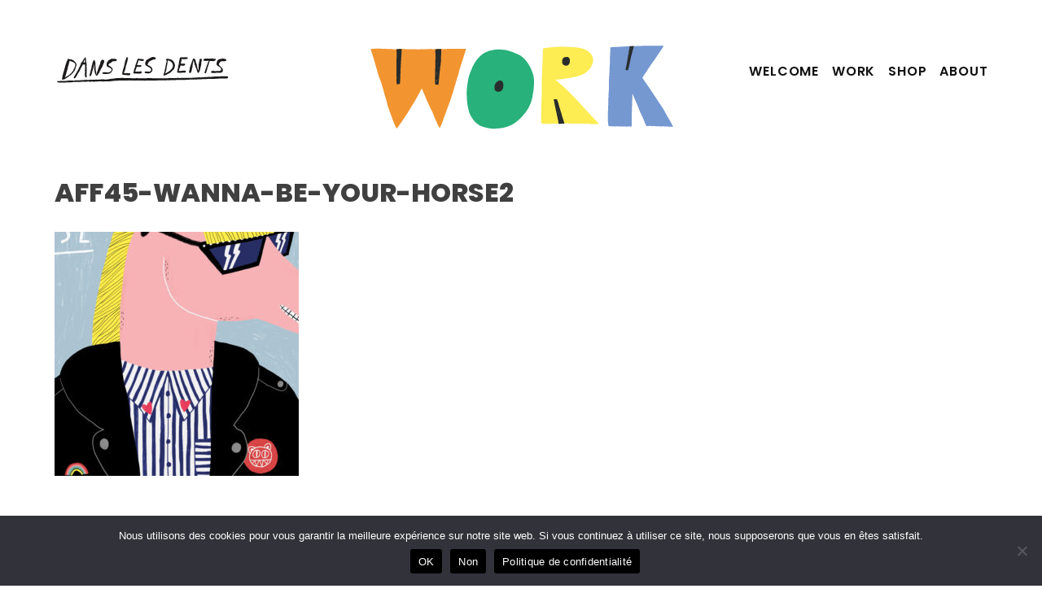

--- FILE ---
content_type: text/html; charset=UTF-8
request_url: https://www.danslesdents.com/?attachment_id=4998
body_size: 11082
content:
<!DOCTYPE html>
<html lang="fr-FR">
<head>
	<meta charset="UTF-8">
	<meta name="viewport" content="width=device-width, initial-scale=1">
	<link rel="profile" href="https://gmpg.org/xfn/11">
	<link rel="apple-touch-icon" sizes="180x180" href="https://www.danslesdents.com/wp-content/themes/danslesdents/img/apple-touch-icon.png">
	<link rel="icon" type="image/png" sizes="32x32" href="https://www.danslesdents.com/wp-content/themes/danslesdents/img/favicon-32x32.png">
	<link rel="icon" type="image/png" sizes="16x16" href="https://www.danslesdents.com/wp-content/themes/danslesdents/img/favicon-16x16.png">
	<link rel="manifest" href="https://www.danslesdents.com/wp-content/themes/danslesdents/img/site.webmanifest">
	<link rel="mask-icon" href="https://www.danslesdents.com/wp-content/themes/danslesdents/img/safari-pinned-tab.svg" color="#5bbad5">
	<meta name="msapplication-TileColor" content="#da532c">
	<meta name="theme-color" content="#ffffff">

	<meta name="robots" content="index, follow, max-image-preview:large, max-snippet:-1, max-video-preview:-1">
	<style>img:is([sizes="auto" i], [sizes^="auto," i]) { contain-intrinsic-size: 3000px 1500px }</style>
	
	<!-- This site is optimized with the Yoast SEO plugin v26.8 - https://yoast.com/product/yoast-seo-wordpress/ -->
	<title>AFF45-WANNA-BE-YOUR-HORSE2</title>
	<link rel="canonical" href="https://www.danslesdents.com/">
	<meta property="og:locale" content="fr_FR">
	<meta property="og:type" content="article">
	<meta property="og:title" content="AFF45-WANNA-BE-YOUR-HORSE2">
	<meta property="og:url" content="https://www.danslesdents.com/">
	<meta property="og:site_name" content="Dans les Dents">
	<meta property="article:publisher" content="https://www.facebook.com/profile.php?id=100063557558972">
	<meta property="og:image" content="https://www.danslesdents.com">
	<meta property="og:image:width" content="984">
	<meta property="og:image:height" content="984">
	<meta property="og:image:type" content="image/jpeg">
	<meta name="twitter:card" content="summary_large_image">
	<script type="application/ld+json" class="yoast-schema-graph">{"@context":"https://schema.org","@graph":[{"@type":"WebPage","@id":"https://www.danslesdents.com/","url":"https://www.danslesdents.com/","name":"AFF45-WANNA-BE-YOUR-HORSE2","isPartOf":{"@id":"https://www.danslesdents.com/#website"},"primaryImageOfPage":{"@id":"https://www.danslesdents.com/#primaryimage"},"image":{"@id":"https://www.danslesdents.com/#primaryimage"},"thumbnailUrl":"https://www.danslesdents.com/wp-content/uploads/2019/11/AFF45-WANNA-BE-YOUR-HORSE2.jpg","datePublished":"2021-08-27T14:49:51+00:00","breadcrumb":{"@id":"https://www.danslesdents.com/#breadcrumb"},"inLanguage":"fr-FR","potentialAction":[{"@type":"ReadAction","target":["https://www.danslesdents.com/"]}]},{"@type":"ImageObject","inLanguage":"fr-FR","@id":"https://www.danslesdents.com/#primaryimage","url":"https://www.danslesdents.com/wp-content/uploads/2019/11/AFF45-WANNA-BE-YOUR-HORSE2.jpg","contentUrl":"https://www.danslesdents.com/wp-content/uploads/2019/11/AFF45-WANNA-BE-YOUR-HORSE2.jpg","width":984,"height":984},{"@type":"BreadcrumbList","@id":"https://www.danslesdents.com/#breadcrumb","itemListElement":[{"@type":"ListItem","position":1,"name":"Accueil","item":"https://www.danslesdents.com/"},{"@type":"ListItem","position":2,"name":"I WANNA BE YOUR HORSE","item":"https://www.danslesdents.com/boutique/affiches/affiches-30x40-cm/iwannabeyourhorse/"},{"@type":"ListItem","position":3,"name":"AFF45-WANNA-BE-YOUR-HORSE2"}]},{"@type":"WebSite","@id":"https://www.danslesdents.com/#website","url":"https://www.danslesdents.com/","name":"Dans les dents","description":"Guillaume DENAUD : Graphiste illustrateur &agrave; Nantes","publisher":{"@id":"https://www.danslesdents.com/#/schema/person/dd30976f346621be681afef43fbe9de9"},"alternateName":"Guillaume DENAUD : Graphiste illustrateur &agrave; Nantes","potentialAction":[{"@type":"SearchAction","target":{"@type":"EntryPoint","urlTemplate":"https://www.danslesdents.com/?s={search_term_string}"},"query-input":{"@type":"PropertyValueSpecification","valueRequired":true,"valueName":"search_term_string"}}],"inLanguage":"fr-FR"},{"@type":["Person","Organization"],"@id":"https://www.danslesdents.com/#/schema/person/dd30976f346621be681afef43fbe9de9","name":"Guillaume Denaud","image":{"@type":"ImageObject","inLanguage":"fr-FR","@id":"https://www.danslesdents.com/#/schema/person/image/","url":"https://www.danslesdents.com/wp-content/uploads/2022/12/VISUEL-ABOUT.png","contentUrl":"https://www.danslesdents.com/wp-content/uploads/2022/12/VISUEL-ABOUT.png","width":1181,"height":1181,"caption":"Guillaume Denaud"},"logo":{"@id":"https://www.danslesdents.com/#/schema/person/image/"},"sameAs":["https://www.facebook.com/profile.php?id=100063557558972","https://www.instagram.com/dans.les.dents/"]}]}</script>
	<!-- / Yoast SEO plugin. -->


<link rel="dns-prefetch" href="//www.googletagmanager.com">
<link rel="alternate" type="application/rss+xml" title="Dans les Dents » Flux" href="https://www.danslesdents.com/feed/">
<link rel="alternate" type="application/rss+xml" title="Dans les Dents » Flux des commentaires" href="https://www.danslesdents.com/comments/feed/">
<script>
window._wpemojiSettings = {"baseUrl":"https:\/\/s.w.org\/images\/core\/emoji\/16.0.1\/72x72\/","ext":".png","svgUrl":"https:\/\/s.w.org\/images\/core\/emoji\/16.0.1\/svg\/","svgExt":".svg","source":{"concatemoji":"https:\/\/www.danslesdents.com\/wp-includes\/js\/wp-emoji-release.min.js?ver=6.8.3"}};
/*! This file is auto-generated */
!function(s,n){var o,i,e;function c(e){try{var t={supportTests:e,timestamp:(new Date).valueOf()};sessionStorage.setItem(o,JSON.stringify(t))}catch(e){}}function p(e,t,n){e.clearRect(0,0,e.canvas.width,e.canvas.height),e.fillText(t,0,0);var t=new Uint32Array(e.getImageData(0,0,e.canvas.width,e.canvas.height).data),a=(e.clearRect(0,0,e.canvas.width,e.canvas.height),e.fillText(n,0,0),new Uint32Array(e.getImageData(0,0,e.canvas.width,e.canvas.height).data));return t.every(function(e,t){return e===a[t]})}function u(e,t){e.clearRect(0,0,e.canvas.width,e.canvas.height),e.fillText(t,0,0);for(var n=e.getImageData(16,16,1,1),a=0;a<n.data.length;a++)if(0!==n.data[a])return!1;return!0}function f(e,t,n,a){switch(t){case"flag":return n(e,"\ud83c\udff3\ufe0f\u200d\u26a7\ufe0f","\ud83c\udff3\ufe0f\u200b\u26a7\ufe0f")?!1:!n(e,"\ud83c\udde8\ud83c\uddf6","\ud83c\udde8\u200b\ud83c\uddf6")&&!n(e,"\ud83c\udff4\udb40\udc67\udb40\udc62\udb40\udc65\udb40\udc6e\udb40\udc67\udb40\udc7f","\ud83c\udff4\u200b\udb40\udc67\u200b\udb40\udc62\u200b\udb40\udc65\u200b\udb40\udc6e\u200b\udb40\udc67\u200b\udb40\udc7f");case"emoji":return!a(e,"\ud83e\udedf")}return!1}function g(e,t,n,a){var r="undefined"!=typeof WorkerGlobalScope&&self instanceof WorkerGlobalScope?new OffscreenCanvas(300,150):s.createElement("canvas"),o=r.getContext("2d",{willReadFrequently:!0}),i=(o.textBaseline="top",o.font="600 32px Arial",{});return e.forEach(function(e){i[e]=t(o,e,n,a)}),i}function t(e){var t=s.createElement("script");t.src=e,t.defer=!0,s.head.appendChild(t)}"undefined"!=typeof Promise&&(o="wpEmojiSettingsSupports",i=["flag","emoji"],n.supports={everything:!0,everythingExceptFlag:!0},e=new Promise(function(e){s.addEventListener("DOMContentLoaded",e,{once:!0})}),new Promise(function(t){var n=function(){try{var e=JSON.parse(sessionStorage.getItem(o));if("object"==typeof e&&"number"==typeof e.timestamp&&(new Date).valueOf()<e.timestamp+604800&&"object"==typeof e.supportTests)return e.supportTests}catch(e){}return null}();if(!n){if("undefined"!=typeof Worker&&"undefined"!=typeof OffscreenCanvas&&"undefined"!=typeof URL&&URL.createObjectURL&&"undefined"!=typeof Blob)try{var e="postMessage("+g.toString()+"("+[JSON.stringify(i),f.toString(),p.toString(),u.toString()].join(",")+"));",a=new Blob([e],{type:"text/javascript"}),r=new Worker(URL.createObjectURL(a),{name:"wpTestEmojiSupports"});return void(r.onmessage=function(e){c(n=e.data),r.terminate(),t(n)})}catch(e){}c(n=g(i,f,p,u))}t(n)}).then(function(e){for(var t in e)n.supports[t]=e[t],n.supports.everything=n.supports.everything&&n.supports[t],"flag"!==t&&(n.supports.everythingExceptFlag=n.supports.everythingExceptFlag&&n.supports[t]);n.supports.everythingExceptFlag=n.supports.everythingExceptFlag&&!n.supports.flag,n.DOMReady=!1,n.readyCallback=function(){n.DOMReady=!0}}).then(function(){return e}).then(function(){var e;n.supports.everything||(n.readyCallback(),(e=n.source||{}).concatemoji?t(e.concatemoji):e.wpemoji&&e.twemoji&&(t(e.twemoji),t(e.wpemoji)))}))}((window,document),window._wpemojiSettings);
</script>
<style id="wp-emoji-styles-inline-css">

	img.wp-smiley, img.emoji {
		display: inline !important;
		border: none !important;
		box-shadow: none !important;
		height: 1em !important;
		width: 1em !important;
		margin: 0 0.07em !important;
		vertical-align: -0.1em !important;
		background: none !important;
		padding: 0 !important;
	}
</style>
<link rel="stylesheet" id="wp-block-library-css" href="https://www.danslesdents.com/wp-includes/css/dist/block-library/style.min.css?ver=6.8.3" media="all">
<style id="classic-theme-styles-inline-css">
/*! This file is auto-generated */
.wp-block-button__link{color:#fff;background-color:#32373c;border-radius:9999px;box-shadow:none;text-decoration:none;padding:calc(.667em + 2px) calc(1.333em + 2px);font-size:1.125em}.wp-block-file__button{background:#32373c;color:#fff;text-decoration:none}
</style>
<style id="global-styles-inline-css">
:root{--wp--preset--aspect-ratio--square: 1;--wp--preset--aspect-ratio--4-3: 4/3;--wp--preset--aspect-ratio--3-4: 3/4;--wp--preset--aspect-ratio--3-2: 3/2;--wp--preset--aspect-ratio--2-3: 2/3;--wp--preset--aspect-ratio--16-9: 16/9;--wp--preset--aspect-ratio--9-16: 9/16;--wp--preset--color--black: #000000;--wp--preset--color--cyan-bluish-gray: #abb8c3;--wp--preset--color--white: #ffffff;--wp--preset--color--pale-pink: #f78da7;--wp--preset--color--vivid-red: #cf2e2e;--wp--preset--color--luminous-vivid-orange: #ff6900;--wp--preset--color--luminous-vivid-amber: #fcb900;--wp--preset--color--light-green-cyan: #7bdcb5;--wp--preset--color--vivid-green-cyan: #00d084;--wp--preset--color--pale-cyan-blue: #8ed1fc;--wp--preset--color--vivid-cyan-blue: #0693e3;--wp--preset--color--vivid-purple: #9b51e0;--wp--preset--gradient--vivid-cyan-blue-to-vivid-purple: linear-gradient(135deg,rgba(6,147,227,1) 0%,rgb(155,81,224) 100%);--wp--preset--gradient--light-green-cyan-to-vivid-green-cyan: linear-gradient(135deg,rgb(122,220,180) 0%,rgb(0,208,130) 100%);--wp--preset--gradient--luminous-vivid-amber-to-luminous-vivid-orange: linear-gradient(135deg,rgba(252,185,0,1) 0%,rgba(255,105,0,1) 100%);--wp--preset--gradient--luminous-vivid-orange-to-vivid-red: linear-gradient(135deg,rgba(255,105,0,1) 0%,rgb(207,46,46) 100%);--wp--preset--gradient--very-light-gray-to-cyan-bluish-gray: linear-gradient(135deg,rgb(238,238,238) 0%,rgb(169,184,195) 100%);--wp--preset--gradient--cool-to-warm-spectrum: linear-gradient(135deg,rgb(74,234,220) 0%,rgb(151,120,209) 20%,rgb(207,42,186) 40%,rgb(238,44,130) 60%,rgb(251,105,98) 80%,rgb(254,248,76) 100%);--wp--preset--gradient--blush-light-purple: linear-gradient(135deg,rgb(255,206,236) 0%,rgb(152,150,240) 100%);--wp--preset--gradient--blush-bordeaux: linear-gradient(135deg,rgb(254,205,165) 0%,rgb(254,45,45) 50%,rgb(107,0,62) 100%);--wp--preset--gradient--luminous-dusk: linear-gradient(135deg,rgb(255,203,112) 0%,rgb(199,81,192) 50%,rgb(65,88,208) 100%);--wp--preset--gradient--pale-ocean: linear-gradient(135deg,rgb(255,245,203) 0%,rgb(182,227,212) 50%,rgb(51,167,181) 100%);--wp--preset--gradient--electric-grass: linear-gradient(135deg,rgb(202,248,128) 0%,rgb(113,206,126) 100%);--wp--preset--gradient--midnight: linear-gradient(135deg,rgb(2,3,129) 0%,rgb(40,116,252) 100%);--wp--preset--font-size--small: 13px;--wp--preset--font-size--medium: 20px;--wp--preset--font-size--large: 36px;--wp--preset--font-size--x-large: 42px;--wp--preset--spacing--20: 0.44rem;--wp--preset--spacing--30: 0.67rem;--wp--preset--spacing--40: 1rem;--wp--preset--spacing--50: 1.5rem;--wp--preset--spacing--60: 2.25rem;--wp--preset--spacing--70: 3.38rem;--wp--preset--spacing--80: 5.06rem;--wp--preset--shadow--natural: 6px 6px 9px rgba(0, 0, 0, 0.2);--wp--preset--shadow--deep: 12px 12px 50px rgba(0, 0, 0, 0.4);--wp--preset--shadow--sharp: 6px 6px 0px rgba(0, 0, 0, 0.2);--wp--preset--shadow--outlined: 6px 6px 0px -3px rgba(255, 255, 255, 1), 6px 6px rgba(0, 0, 0, 1);--wp--preset--shadow--crisp: 6px 6px 0px rgba(0, 0, 0, 1);}:where(.is-layout-flex){gap: 0.5em;}:where(.is-layout-grid){gap: 0.5em;}body .is-layout-flex{display: flex;}.is-layout-flex{flex-wrap: wrap;align-items: center;}.is-layout-flex > :is(*, div){margin: 0;}body .is-layout-grid{display: grid;}.is-layout-grid > :is(*, div){margin: 0;}:where(.wp-block-columns.is-layout-flex){gap: 2em;}:where(.wp-block-columns.is-layout-grid){gap: 2em;}:where(.wp-block-post-template.is-layout-flex){gap: 1.25em;}:where(.wp-block-post-template.is-layout-grid){gap: 1.25em;}.has-black-color{color: var(--wp--preset--color--black) !important;}.has-cyan-bluish-gray-color{color: var(--wp--preset--color--cyan-bluish-gray) !important;}.has-white-color{color: var(--wp--preset--color--white) !important;}.has-pale-pink-color{color: var(--wp--preset--color--pale-pink) !important;}.has-vivid-red-color{color: var(--wp--preset--color--vivid-red) !important;}.has-luminous-vivid-orange-color{color: var(--wp--preset--color--luminous-vivid-orange) !important;}.has-luminous-vivid-amber-color{color: var(--wp--preset--color--luminous-vivid-amber) !important;}.has-light-green-cyan-color{color: var(--wp--preset--color--light-green-cyan) !important;}.has-vivid-green-cyan-color{color: var(--wp--preset--color--vivid-green-cyan) !important;}.has-pale-cyan-blue-color{color: var(--wp--preset--color--pale-cyan-blue) !important;}.has-vivid-cyan-blue-color{color: var(--wp--preset--color--vivid-cyan-blue) !important;}.has-vivid-purple-color{color: var(--wp--preset--color--vivid-purple) !important;}.has-black-background-color{background-color: var(--wp--preset--color--black) !important;}.has-cyan-bluish-gray-background-color{background-color: var(--wp--preset--color--cyan-bluish-gray) !important;}.has-white-background-color{background-color: var(--wp--preset--color--white) !important;}.has-pale-pink-background-color{background-color: var(--wp--preset--color--pale-pink) !important;}.has-vivid-red-background-color{background-color: var(--wp--preset--color--vivid-red) !important;}.has-luminous-vivid-orange-background-color{background-color: var(--wp--preset--color--luminous-vivid-orange) !important;}.has-luminous-vivid-amber-background-color{background-color: var(--wp--preset--color--luminous-vivid-amber) !important;}.has-light-green-cyan-background-color{background-color: var(--wp--preset--color--light-green-cyan) !important;}.has-vivid-green-cyan-background-color{background-color: var(--wp--preset--color--vivid-green-cyan) !important;}.has-pale-cyan-blue-background-color{background-color: var(--wp--preset--color--pale-cyan-blue) !important;}.has-vivid-cyan-blue-background-color{background-color: var(--wp--preset--color--vivid-cyan-blue) !important;}.has-vivid-purple-background-color{background-color: var(--wp--preset--color--vivid-purple) !important;}.has-black-border-color{border-color: var(--wp--preset--color--black) !important;}.has-cyan-bluish-gray-border-color{border-color: var(--wp--preset--color--cyan-bluish-gray) !important;}.has-white-border-color{border-color: var(--wp--preset--color--white) !important;}.has-pale-pink-border-color{border-color: var(--wp--preset--color--pale-pink) !important;}.has-vivid-red-border-color{border-color: var(--wp--preset--color--vivid-red) !important;}.has-luminous-vivid-orange-border-color{border-color: var(--wp--preset--color--luminous-vivid-orange) !important;}.has-luminous-vivid-amber-border-color{border-color: var(--wp--preset--color--luminous-vivid-amber) !important;}.has-light-green-cyan-border-color{border-color: var(--wp--preset--color--light-green-cyan) !important;}.has-vivid-green-cyan-border-color{border-color: var(--wp--preset--color--vivid-green-cyan) !important;}.has-pale-cyan-blue-border-color{border-color: var(--wp--preset--color--pale-cyan-blue) !important;}.has-vivid-cyan-blue-border-color{border-color: var(--wp--preset--color--vivid-cyan-blue) !important;}.has-vivid-purple-border-color{border-color: var(--wp--preset--color--vivid-purple) !important;}.has-vivid-cyan-blue-to-vivid-purple-gradient-background{background: var(--wp--preset--gradient--vivid-cyan-blue-to-vivid-purple) !important;}.has-light-green-cyan-to-vivid-green-cyan-gradient-background{background: var(--wp--preset--gradient--light-green-cyan-to-vivid-green-cyan) !important;}.has-luminous-vivid-amber-to-luminous-vivid-orange-gradient-background{background: var(--wp--preset--gradient--luminous-vivid-amber-to-luminous-vivid-orange) !important;}.has-luminous-vivid-orange-to-vivid-red-gradient-background{background: var(--wp--preset--gradient--luminous-vivid-orange-to-vivid-red) !important;}.has-very-light-gray-to-cyan-bluish-gray-gradient-background{background: var(--wp--preset--gradient--very-light-gray-to-cyan-bluish-gray) !important;}.has-cool-to-warm-spectrum-gradient-background{background: var(--wp--preset--gradient--cool-to-warm-spectrum) !important;}.has-blush-light-purple-gradient-background{background: var(--wp--preset--gradient--blush-light-purple) !important;}.has-blush-bordeaux-gradient-background{background: var(--wp--preset--gradient--blush-bordeaux) !important;}.has-luminous-dusk-gradient-background{background: var(--wp--preset--gradient--luminous-dusk) !important;}.has-pale-ocean-gradient-background{background: var(--wp--preset--gradient--pale-ocean) !important;}.has-electric-grass-gradient-background{background: var(--wp--preset--gradient--electric-grass) !important;}.has-midnight-gradient-background{background: var(--wp--preset--gradient--midnight) !important;}.has-small-font-size{font-size: var(--wp--preset--font-size--small) !important;}.has-medium-font-size{font-size: var(--wp--preset--font-size--medium) !important;}.has-large-font-size{font-size: var(--wp--preset--font-size--large) !important;}.has-x-large-font-size{font-size: var(--wp--preset--font-size--x-large) !important;}
:where(.wp-block-post-template.is-layout-flex){gap: 1.25em;}:where(.wp-block-post-template.is-layout-grid){gap: 1.25em;}
:where(.wp-block-columns.is-layout-flex){gap: 2em;}:where(.wp-block-columns.is-layout-grid){gap: 2em;}
:root :where(.wp-block-pullquote){font-size: 1.5em;line-height: 1.6;}
</style>
<link rel="stylesheet" id="cookie-notice-front-css" href="https://www.danslesdents.com/wp-content/plugins/cookie-notice/css/front.min.css?ver=2.5.7" media="all">
<link rel="stylesheet" id="leaflet-css-css" href="https://www.danslesdents.com/wp-content/plugins/meow-lightbox/app/style.min.css?ver=1669991496" media="all">
<style id="woocommerce-inline-inline-css">
.woocommerce form .form-row .required { visibility: visible; }
</style>
<link rel="stylesheet" id="brands-styles-css" href="https://www.danslesdents.com/wp-content/plugins/woocommerce/assets/css/brands.css?ver=10.1.3" media="all">
<link rel="stylesheet" id="xoo-wsc-fonts-css" href="https://www.danslesdents.com/wp-content/plugins/side-cart-woocommerce/assets/css/xoo-wsc-fonts.css?ver=2.7.1" media="all">
<link rel="stylesheet" id="xoo-wsc-style-css" href="https://www.danslesdents.com/wp-content/plugins/side-cart-woocommerce/assets/css/xoo-wsc-style.css?ver=2.7.1" media="all">
<style id="xoo-wsc-style-inline-css">



 

.xoo-wsc-footer{
	background-color: #ffffff;
	color: #000000;
	padding: 10px 20px;
	box-shadow: 0 -1px 10px #0000001a;
}

.xoo-wsc-footer, .xoo-wsc-footer a, .xoo-wsc-footer .amount{
	font-size: 18px;
}

.xoo-wsc-btn .amount{
	color: #000000}

.xoo-wsc-btn:hover .amount{
	color: #000000;
}

.xoo-wsc-ft-buttons-cont{
	grid-template-columns: auto;
}

.xoo-wsc-basket{
	bottom: 50px;
	right: 10px;
	background-color: #4283fd;
	color: #ffffff;
	box-shadow: 0;
	border-radius: 50%;
	display: none;
	width: 64px;
	height: 64px;
}


.xoo-wsc-bki{
	font-size: 30px}

.xoo-wsc-items-count{
	top: -9px;
	left: -8px;
}

.xoo-wsc-items-count, .xoo-wsch-items-count{
	background-color: #fee337;
	color: #111111;
}

.xoo-wsc-container, .xoo-wsc-slider{
	max-width: 320px;
	right: -320px;
	top: 0;bottom: 0;
	bottom: 0;
	font-family: Poppins}


.xoo-wsc-cart-active .xoo-wsc-container, .xoo-wsc-slider-active .xoo-wsc-slider{
	right: 0;
}


.xoo-wsc-cart-active .xoo-wsc-basket{
	right: 320px;
}

.xoo-wsc-slider{
	right: -320px;
}

span.xoo-wsch-close {
    font-size: 16px;
    right: 10px;
}

.xoo-wsch-top{
	justify-content: center;
}

.xoo-wsch-text{
	font-size: 20px;
}

.xoo-wsc-header{
	color: #000000;
	background-color: #ffffff;
	border-bottom: 2px solid #eee;
}


.xoo-wsc-body{
	background-color: #ffffff;
}

.xoo-wsc-products:not(.xoo-wsc-pattern-card), .xoo-wsc-products:not(.xoo-wsc-pattern-card) span.amount, .xoo-wsc-products:not(.xoo-wsc-pattern-card) a{
	font-size: 16px;
	color: #000000;
}

.xoo-wsc-products:not(.xoo-wsc-pattern-card) .xoo-wsc-product{
	padding: 20px 15px;
	margin: 0;
	border-radius: 0px;
	box-shadow: 0 0;
	background-color: transparent;
}

.xoo-wsc-sum-col{
	justify-content: center;
}


/** Shortcode **/
.xoo-wsc-sc-count{
	background-color: #000000;
	color: #ffffff;
}

.xoo-wsc-sc-bki{
	font-size: 28px;
	color: #000000;
}
.xoo-wsc-sc-cont{
	color: #000000;
}

.added_to_cart{
	display: none!important;
}

.xoo-wsc-product dl.variation {
	display: block;
}


.xoo-wsc-product-cont{
	padding: 10px 10px;
}

.xoo-wsc-products:not(.xoo-wsc-pattern-card) .xoo-wsc-img-col{
	width: 30%;
}

.xoo-wsc-pattern-card .xoo-wsc-img-col img{
	max-width: 100%;
	height: auto;
}

.xoo-wsc-products:not(.xoo-wsc-pattern-card) .xoo-wsc-sum-col{
	width: 70%;
}

.xoo-wsc-pattern-card .xoo-wsc-product-cont{
	width: 50% 
}

@media only screen and (max-width: 600px) {
	.xoo-wsc-pattern-card .xoo-wsc-product-cont  {
		width: 50%;
	}
}


.xoo-wsc-pattern-card .xoo-wsc-product{
	border: 0;
	box-shadow: 0px 10px 15px -12px #0000001a;
}


.xoo-wsc-sm-front{
	background-color: #eee;
}
.xoo-wsc-pattern-card, .xoo-wsc-sm-front{
	border-bottom-left-radius: 5px;
	border-bottom-right-radius: 5px;
}
.xoo-wsc-pattern-card, .xoo-wsc-img-col img, .xoo-wsc-img-col, .xoo-wsc-sm-back-cont{
	border-top-left-radius: 5px;
	border-top-right-radius: 5px;
}
.xoo-wsc-sm-back{
	background-color: #fff;
}
.xoo-wsc-pattern-card, .xoo-wsc-pattern-card a, .xoo-wsc-pattern-card .amount{
	font-size: 16px;
}

.xoo-wsc-sm-front, .xoo-wsc-sm-front a, .xoo-wsc-sm-front .amount{
	color: #000;
}

.xoo-wsc-sm-back, .xoo-wsc-sm-back a, .xoo-wsc-sm-back .amount{
	color: #000;
}


.magictime {
    animation-duration: 0.5s;
}



span.xoo-wsch-items-count{
	height: 20px;
	line-height: 20px;
	width: 20px;
}

span.xoo-wsch-icon{
	font-size: 30px
}
</style>
<link rel="stylesheet" id="dashicons-css" href="https://www.danslesdents.com/wp-includes/css/dashicons.min.css?ver=6.8.3" media="all">
<link rel="stylesheet" id="danslesdents-style-css" href="https://www.danslesdents.com/wp-content/themes/danslesdents/style.css?ver=1.0.0" media="all">
<link rel="stylesheet" id="danslesdents-woocommerce-style-css" href="https://www.danslesdents.com/wp-content/themes/danslesdents/woocommerce.css?ver=1.0.0" media="all">
<link rel="stylesheet" id="prdctfltr-css" href="https://www.danslesdents.com/wp-content/plugins/prdctfltr/includes/css/styles.css?ver=8.3.0" media="all">
<script id="cookie-notice-front-js-before">
var cnArgs = {"ajaxUrl":"https:\/\/www.danslesdents.com\/wp-admin\/admin-ajax.php","nonce":"7f98b514b0","hideEffect":"fade","position":"bottom","onScroll":false,"onScrollOffset":100,"onClick":false,"cookieName":"cookie_notice_accepted","cookieTime":2592000,"cookieTimeRejected":2592000,"globalCookie":false,"redirection":false,"cache":false,"revokeCookies":false,"revokeCookiesOpt":"automatic"};
</script>
<script src="https://www.danslesdents.com/wp-content/plugins/cookie-notice/js/front.min.js?ver=2.5.7" id="cookie-notice-front-js"></script>
<script id="mwl-build-js-js-extra">
var mwl = {"plugin_url":"https:\/\/www.danslesdents.com\/wp-content\/plugins\/meow-lightbox\/classes\/","settings":{"theme":"dark","orientation":"auto","selector":".entry-content, .gallery, .mgl-gallery, .wp-block-gallery, .woocommerce-product-gallery__wrapper","deep_linking":false,"social_sharing":false,"low_res_placeholder":"1","right_click_protection":false,"magnification":"","anti_selector":".blog, .archive, .emoji, .attachment-post-image, .no-lightbox, .related-project","preloading":false,"download_link":false,"caption_source":"caption","animation":"zoomIn","exif":{"title":"","caption":"","camera":"","date":false,"lens":"","shutter_speed":"","aperture":"","focal_length":"","iso":""},"slideshow":{"enabled":false,"timer":3000},"map":{"enabled":false}}};
</script>
<script src="https://www.danslesdents.com/wp-content/plugins/meow-lightbox/app/lightbox.js?ver=1669991496" id="mwl-build-js-js"></script>
<script src="https://www.danslesdents.com/wp-includes/js/jquery/jquery.min.js?ver=3.7.1" id="jquery-core-js"></script>
<script src="https://www.danslesdents.com/wp-includes/js/jquery/jquery-migrate.min.js?ver=3.4.1" id="jquery-migrate-js"></script>
<script src="https://www.danslesdents.com/wp-content/plugins/woocommerce/assets/js/jquery-blockui/jquery.blockUI.min.js?ver=2.7.0-wc.10.1.3" id="jquery-blockui-js" defer data-wp-strategy="defer"></script>
<script id="wc-add-to-cart-js-extra">
var wc_add_to_cart_params = {"ajax_url":"\/wp-admin\/admin-ajax.php","wc_ajax_url":"\/?wc-ajax=%%endpoint%%","i18n_view_cart":"Voir le panier","cart_url":"https:\/\/www.danslesdents.com\/mon-panier\/","is_cart":"","cart_redirect_after_add":"no"};
</script>
<script src="https://www.danslesdents.com/wp-content/plugins/woocommerce/assets/js/frontend/add-to-cart.min.js?ver=10.1.3" id="wc-add-to-cart-js" defer data-wp-strategy="defer"></script>
<script src="https://www.danslesdents.com/wp-content/plugins/woocommerce/assets/js/js-cookie/js.cookie.min.js?ver=2.1.4-wc.10.1.3" id="js-cookie-js" defer data-wp-strategy="defer"></script>
<script id="woocommerce-js-extra">
var woocommerce_params = {"ajax_url":"\/wp-admin\/admin-ajax.php","wc_ajax_url":"\/?wc-ajax=%%endpoint%%","i18n_password_show":"Afficher le mot de passe","i18n_password_hide":"Masquer le mot de passe"};
</script>
<script src="https://www.danslesdents.com/wp-content/plugins/woocommerce/assets/js/frontend/woocommerce.min.js?ver=10.1.3" id="woocommerce-js" defer data-wp-strategy="defer"></script>

<!-- Extrait de code de la balise Google (gtag.js) ajout&eacute; par Site Kit -->
<!-- Extrait Google Analytics ajout&eacute; par Site Kit -->
<script src="https://www.googletagmanager.com/gtag/js?id=G-44CMJN9S7K" id="google_gtagjs-js" async></script>
<script id="google_gtagjs-js-after">
window.dataLayer = window.dataLayer || [];function gtag(){dataLayer.push(arguments);}
gtag("set","linker",{"domains":["www.danslesdents.com"]});
gtag("js", new Date());
gtag("set", "developer_id.dZTNiMT", true);
gtag("config", "G-44CMJN9S7K");
</script>
<link rel="https://api.w.org/" href="https://www.danslesdents.com/wp-json/">
<link rel="alternate" title="JSON" type="application/json" href="https://www.danslesdents.com/wp-json/wp/v2/media/4998">
<link rel="EditURI" type="application/rsd+xml" title="RSD" href="https://www.danslesdents.com/xmlrpc.php?rsd">
<meta name="generator" content="WordPress 6.8.3">
<meta name="generator" content="WooCommerce 10.1.3">
<link rel="shortlink" href="https://www.danslesdents.com/?p=4998">
<link rel="alternate" title="oEmbed (JSON)" type="application/json+oembed" href="https://www.danslesdents.com/wp-json/oembed/1.0/embed?url=https%3A%2F%2Fwww.danslesdents.com%2F%3Fattachment_id%3D4998">
<link rel="alternate" title="oEmbed (XML)" type="text/xml+oembed" href="https://www.danslesdents.com/wp-json/oembed/1.0/embed?url=https%3A%2F%2Fwww.danslesdents.com%2F%3Fattachment_id%3D4998&amp;format=xml">
<meta name="generator" content="Site Kit by Google 1.170.0">	<noscript><style>.woocommerce-product-gallery{ opacity: 1 !important; }</style></noscript>
	<meta name="generator" content="XforWooCommerce.com - Product Filter for WooCommerce">		<style id="wp-custom-css">
			#woo-store-vacation{
	background: none !important;
}

.woocommerce-cart #woo-store-vacation{
	 grid-column: span 2;
}

#woo-store-vacation .woocommerce-info{
    margin-top: 0;
    background-color: pink !important;
}		</style>
		</head>

<body class="attachment wp-singular attachment-template-default single single-attachment postid-4998 attachmentid-4998 attachment-jpeg wp-custom-logo wp-theme-danslesdents theme-danslesdents cookies-not-set woocommerce-no-js no-sidebar woocommerce-active"><script type="application/javascript">
var mwl_data = {"6227":{"success":true,"file":"http:\/\/www.danslesdents.com\/wp-content\/uploads\/2022\/12\/danslesdents.svg","file_srcset":false,"file_sizes":"(max-width: 220px) 100vw, 220px","dimension":{"width":220,"height":42},"data":{"id":6227,"title":"danslesdents","caption":"","description":"","gps":"N\/A","copyright":"N\/A","camera":"N\/A","date":"10 December 2025 - 7 h 59 min","lens":"N\/A","aperture":"N\/A","focal_length":"N\/A","iso":"N\/A","shutter_speed":"N\/A"}},"5945":{"success":true,"file":"https:\/\/www.danslesdents.com\/wp-content\/uploads\/2022\/11\/work-titre.svg","file_srcset":false,"file_sizes":"(max-width: 396px) 100vw, 396px","dimension":{"width":396,"height":118},"data":{"id":5945,"title":"work-titre","caption":"","description":"","gps":"N\/A","copyright":"N\/A","camera":"N\/A","date":"10 December 2025 - 8 h 07 min","lens":"N\/A","aperture":"N\/A","focal_length":"N\/A","iso":"N\/A","shutter_speed":"N\/A"}},"4998":{"success":true,"file":"http:\/\/www.danslesdents.com\/wp-content\/uploads\/2019\/11\/AFF45-WANNA-BE-YOUR-HORSE2.jpg","file_srcset":"http:\/\/www.danslesdents.com\/wp-content\/uploads\/2019\/11\/AFF45-WANNA-BE-YOUR-HORSE2.jpg 984w, http:\/\/www.danslesdents.com\/wp-content\/uploads\/2019\/11\/AFF45-WANNA-BE-YOUR-HORSE2-600x600.jpg 600w, http:\/\/www.danslesdents.com\/wp-content\/uploads\/2019\/11\/AFF45-WANNA-BE-YOUR-HORSE2-200x200.jpg 200w, http:\/\/www.danslesdents.com\/wp-content\/uploads\/2019\/11\/AFF45-WANNA-BE-YOUR-HORSE2-800x800.jpg 800w, http:\/\/www.danslesdents.com\/wp-content\/uploads\/2019\/11\/AFF45-WANNA-BE-YOUR-HORSE2-300x300.jpg 300w, http:\/\/www.danslesdents.com\/wp-content\/uploads\/2019\/11\/AFF45-WANNA-BE-YOUR-HORSE2-230x230.jpg 230w, http:\/\/www.danslesdents.com\/wp-content\/uploads\/2019\/11\/AFF45-WANNA-BE-YOUR-HORSE2-768x768.jpg 768w","file_sizes":"(max-width: 984px) 100vw, 984px","dimension":{"width":984,"height":984},"data":{"id":4998,"title":"AFF45-WANNA-BE-YOUR-HORSE2","caption":"","description":"","gps":"N\/A","copyright":"N\/A","camera":"N\/A","date":"1 January 1970 - 0 h 00 min","lens":"N\/A","aperture":"N\/A","focal_length":"N\/A","iso":"N\/A","shutter_speed":"N\/A"}}};
</script>


<div id="page" class="site">
	<a class="skip-link screen-reader-text" href="#primary">Skip to content</a>

	<header id="masthead" class="site-header">
		<div class="container">
						<div class="site-branding">

				<a href="https://www.danslesdents.com/" class="custom-logo-link" rel="home"><img width="220" height="42" src="https://www.danslesdents.com/wp-content/uploads/2022/12/danslesdents.svg" class="custom-logo" alt="Dans les Dents" decoding="async" data-mwl-img-id="6227"></a>					<p class="site-title"><a href="https://www.danslesdents.com/" rel="home">Dans les Dents</a></p>
										<p class="site-description">Guillaume DENAUD : Graphiste illustrateur à Nantes</p>
							</div>
<!-- .site-branding -->

							<a class="page-link" href="">
					<img width="396" height="118" src="https://www.danslesdents.com/wp-content/uploads/2022/11/work-titre.svg" class="titre-logo" alt="" decoding="async" data-mwl-img-id="5945">				</a>
			
						<nav id="site-navigation" class="main-navigation">
				
				<div class="menu-menu-principal-container"><ul id="menu-menu-principal" class="menu">
<li id="menu-item-5708" class="menu-item menu-item-type-post_type menu-item-object-page menu-item-home menu-item-5708"><a href="https://www.danslesdents.com/">Welcome</a></li>
<li id="menu-item-5947" class="menu-item menu-item-type-post_type_archive menu-item-object-realisation menu-item-5947"><a href="https://www.danslesdents.com/realisation/">Work</a></li>
<li id="menu-item-241" class="menu-item menu-item-type-post_type menu-item-object-page menu-item-241"><a href="https://www.danslesdents.com/boutique/">Shop</a></li>
<li id="menu-item-301" class="menu-item menu-item-type-post_type menu-item-object-page menu-item-301"><a href="https://www.danslesdents.com/a-propos/">About</a></li>
</ul></div>				
				<div class="menu-menu-additionnel-mobile-container"><ul id="menu-menu-additionnel-mobile" class="menu">
<li id="menu-item-6214" class="menu-item menu-item-type-post_type menu-item-object-page menu-item-6214"><a href="https://www.danslesdents.com/mon-panier/">Mon panier</a></li>
<li id="menu-item-6213" class="menu-item menu-item-type-post_type menu-item-object-page menu-item-6213"><a href="https://www.danslesdents.com/mon-compte/">Mon compte</a></li>
<li id="menu-item-6215" class="menu-item menu-item-type-post_type menu-item-object-page menu-item-6215"><a href="https://www.danslesdents.com/a-propos/">Contact</a></li>
<li id="menu-item-6216" class="instagram menu-item menu-item-type-custom menu-item-object-custom menu-item-6216"><a target="_blank" href="https://www.instagram.com/dans.les.dents/">Instagram</a></li>
</ul></div>
				<button class="menu-toggle" aria-controls="primary-menu" aria-expanded="false"> 
					<span class="burger"><span></span></span>
				</button>

			</nav><!-- #site-navigation -->
		</div>
	</header><!-- #masthead -->

	<main id="primary" class="site-main">

		
<article id="post-4998" class="post-4998 attachment type-attachment status-inherit hentry">
	<header class="entry-header">
		<h1 class="entry-title">AFF45-WANNA-BE-YOUR-HORSE2</h1>	</header><!-- .entry-header -->

	
	<div class="entry-content">
		<p class="attachment"><a href="https://www.danslesdents.com/wp-content/uploads/2019/11/AFF45-WANNA-BE-YOUR-HORSE2.jpg"><img fetchpriority="high" decoding="async" width="300" height="300" src="https://www.danslesdents.com/wp-content/uploads/2019/11/AFF45-WANNA-BE-YOUR-HORSE2-300x300.jpg" class="attachment-medium size-medium" alt="" srcset="https://www.danslesdents.com/wp-content/uploads/2019/11/AFF45-WANNA-BE-YOUR-HORSE2-300x300.jpg 300w, https://www.danslesdents.com/wp-content/uploads/2019/11/AFF45-WANNA-BE-YOUR-HORSE2-600x600.jpg 600w, https://www.danslesdents.com/wp-content/uploads/2019/11/AFF45-WANNA-BE-YOUR-HORSE2-200x200.jpg 200w, https://www.danslesdents.com/wp-content/uploads/2019/11/AFF45-WANNA-BE-YOUR-HORSE2-800x800.jpg 800w, https://www.danslesdents.com/wp-content/uploads/2019/11/AFF45-WANNA-BE-YOUR-HORSE2-230x230.jpg 230w, https://www.danslesdents.com/wp-content/uploads/2019/11/AFF45-WANNA-BE-YOUR-HORSE2-768x768.jpg 768w, https://www.danslesdents.com/wp-content/uploads/2019/11/AFF45-WANNA-BE-YOUR-HORSE2.jpg 984w" sizes="(max-width: 300px) 100vw, 300px" data-mwl-img-id="4998"></a></p>
	</div>
<!-- .entry-content -->

	<footer class="entry-footer">
			</footer><!-- .entry-footer -->
</article><!-- #post-4998 -->

	</main><!-- #main -->


	<footer id="colophon" class="site-footer">
		<div class="menu-pied-de-page-container"><ul id="menu-pied-de-page" class="menu">
<li id="menu-item-4144" class="menu-item menu-item-type-post_type menu-item-object-page menu-item-4144"><a href="https://www.danslesdents.com/conditions-generales-de-vente/">CGV</a></li>
<li id="menu-item-4143" class="menu-item menu-item-type-post_type menu-item-object-page menu-item-4143"><a href="https://www.danslesdents.com/mentions-legales/">Mentions légales</a></li>
<li id="menu-item-4146" class="menu-item menu-item-type-post_type menu-item-object-page menu-item-4146"><a href="https://www.danslesdents.com/a-propos/">Contact</a></li>
<li id="menu-item-4142" class="menu-item menu-item-type-post_type menu-item-object-page menu-item-4142"><a href="https://www.danslesdents.com/mon-compte/">Mon compte</a></li>
<li id="menu-item-4145" class="menu-item menu-item-type-post_type menu-item-object-page menu-item-4145"><a href="https://www.danslesdents.com/mon-panier/">Mon panier</a></li>
</ul></div>
		<section class="social-media">
						<a target="_blank" href="https://www.instagram.com/dans.les.dents/" class="instagram">
				<span class="dashicons dashicons-instagram"></span>dans.les.dents			</a>
		</section>

		<section class="copyright">
			<p>
				Dans les Dents © 2026  - Guillaume DENAUD : Graphiste illustrateur à Nantes - Développé par <a href="https://www.laventurierviking.fr">L'aventurier viking</a>
			</p>
		</section><!-- .site-info -->

		<div class="fond" style="--svgwidth:1920;--svgheight:150;background-image:url(https://www.danslesdents.com/wp-content/uploads/2022/11/pieddepage.svg);"></div>
		</footer>
</div>
	<!-- #colophon -->
<!-- #page -->

<script type="speculationrules">
{"prefetch":[{"source":"document","where":{"and":[{"href_matches":"\/*"},{"not":{"href_matches":["\/wp-*.php","\/wp-admin\/*","\/wp-content\/uploads\/*","\/wp-content\/*","\/wp-content\/plugins\/*","\/wp-content\/themes\/danslesdents\/*","\/*\\?(.+)"]}},{"not":{"selector_matches":"a[rel~=\"nofollow\"]"}},{"not":{"selector_matches":".no-prefetch, .no-prefetch a"}}]},"eagerness":"conservative"}]}
</script>
<div class="xoo-wsc-markup-notices"></div>
<div class="xoo-wsc-markup">
	<div class="xoo-wsc-modal">

		
<div class="xoo-wsc-container">

	<div class="xoo-wsc-basket">

					<span class="xoo-wsc-items-count">0</span>
		

		<span class="xoo-wsc-bki xoo-wsc-icon-basket6"></span>

		
	</div>

	<div class="xoo-wsc-header">

		
		
<div class="xoo-wsch-top">

			<div class="xoo-wsc-notice-container" data-section="cart"><ul class="xoo-wsc-notices"></ul></div>	
			<div class="xoo-wsch-basket">
			<span class="xoo-wscb-icon xoo-wsc-icon-bag2"></span>
			<span class="xoo-wscb-count">0</span>
		</div>
	
			<span class="xoo-wsch-text">Votre panier</span>
	
			<span class="xoo-wsch-close xoo-wsc-icon-cross"></span>
	
</div>
		
	</div>


	<div class="xoo-wsc-body">

		
		
<div class="xoo-wsc-empty-cart">
<span>Votre panier est vide</span><a class="xoo-wsc-btn button btn" href="https://www.danslesdents.com/shop/">Retour au shop</a>
</div>
		
	</div>

	<div class="xoo-wsc-footer">

		
		




<div class="xoo-wsc-ft-buttons-cont">

	<a href="#" class="xoo-wsc-ft-btn xoo-wsc-btn button btn xoo-wsc-cart-close xoo-wsc-ft-btn-continue">Continuer vos achats</a>
</div>


		
	</div>

	<span class="xoo-wsc-loader"></span>
	<span class="xoo-wsc-icon-spinner8 xoo-wsc-loader-icon"></span>

</div>
		<span class="xoo-wsc-opac"></span>

	</div>
</div>	<script>
		(function () {
			var c = document.body.className;
			c = c.replace(/woocommerce-no-js/, 'woocommerce-js');
			document.body.className = c;
		})();
	</script>
	<link rel="stylesheet" id="wc-stripe-blocks-checkout-style-css" href="https://www.danslesdents.com/wp-content/plugins/woocommerce-gateway-stripe/build/upe-blocks.css?ver=9814412f6c2f8f8de894fcfd6ce47665" media="all">
<link rel="stylesheet" id="wc-blocks-style-css" href="https://www.danslesdents.com/wp-content/plugins/woocommerce/assets/client/blocks/wc-blocks.css?ver=wc-10.1.3" media="all">
<script src="https://www.danslesdents.com/wp-content/themes/danslesdents/js/headroom.min.js?ver=0.12.0" id="coindumonde-headroom-js"></script>
<script src="https://www.danslesdents.com/wp-content/themes/danslesdents/js/danslesdents.js?ver=1.0.0" id="danslesdents-main-js"></script>
<script src="https://www.danslesdents.com/wp-content/themes/danslesdents/js/navigation.js?ver=1.0.0" id="danslesdents-navigation-js"></script>
<script src="https://www.danslesdents.com/wp-content/plugins/woocommerce/assets/js/sourcebuster/sourcebuster.min.js?ver=10.1.3" id="sourcebuster-js-js"></script>
<script id="wc-order-attribution-js-extra">
var wc_order_attribution = {"params":{"lifetime":1.0e-5,"session":30,"base64":false,"ajaxurl":"https:\/\/www.danslesdents.com\/wp-admin\/admin-ajax.php","prefix":"wc_order_attribution_","allowTracking":true},"fields":{"source_type":"current.typ","referrer":"current_add.rf","utm_campaign":"current.cmp","utm_source":"current.src","utm_medium":"current.mdm","utm_content":"current.cnt","utm_id":"current.id","utm_term":"current.trm","utm_source_platform":"current.plt","utm_creative_format":"current.fmt","utm_marketing_tactic":"current.tct","session_entry":"current_add.ep","session_start_time":"current_add.fd","session_pages":"session.pgs","session_count":"udata.vst","user_agent":"udata.uag"}};
</script>
<script src="https://www.danslesdents.com/wp-content/plugins/woocommerce/assets/js/frontend/order-attribution.min.js?ver=10.1.3" id="wc-order-attribution-js"></script>
<script id="xoo-wsc-main-js-js-extra">
var xoo_wsc_params = {"adminurl":"https:\/\/www.danslesdents.com\/wp-admin\/admin-ajax.php","wc_ajax_url":"\/?wc-ajax=%%endpoint%%","qtyUpdateDelay":"500","notificationTime":"5000","html":{"successNotice":"<ul class=\"xoo-wsc-notices\"><li class=\"xoo-wsc-notice-success\"><span class=\"xoo-wsc-icon-check_circle\"><\/span>%s%<\/li><\/ul>","errorNotice":"<ul class=\"xoo-wsc-notices\"><li class=\"xoo-wsc-notice-error\"><span class=\"xoo-wsc-icon-cross\"><\/span>%s%<\/li><\/ul>"},"strings":{"maxQtyError":"Only %s% in stock","stepQtyError":"Quantity can only be purchased in multiple of %s%","calculateCheckout":"Please use checkout form to calculate shipping","couponEmpty":"Please enter promo code"},"isCheckout":"","isCart":"","sliderAutoClose":"1","shippingEnabled":"1","couponsEnabled":"1","autoOpenCart":"yes","addedToCart":"","ajaxAddToCart":"yes","skipAjaxForData":[],"showBasket":"hide_empty","flyToCart":"no","productFlyClass":"","refreshCart":"no","fetchDelay":"200","triggerClass":"","productLayout":"rows","cardAnimate":{"enable":"yes","type":"slideUp","event":"back_hover","duration":"0.5"},"menuCartHideOnEmpty":[],"shortcodeEls":{"subtotal":".xoo-wsc-sc-subt","count":".xoo-wsc-sc-count","icon":".xoo-wsc-sc-bki"}};
</script>
<script src="https://www.danslesdents.com/wp-content/plugins/side-cart-woocommerce/assets/js/xoo-wsc-main.js?ver=2.7.1" id="xoo-wsc-main-js-js" defer data-wp-strategy="defer"></script>

		<!-- Cookie Notice plugin v2.5.7 by Hu-manity.co https://hu-manity.co/ -->
		<div id="cookie-notice" role="dialog" class="cookie-notice-hidden cookie-revoke-hidden cn-position-bottom" aria-label="Cookie Notice" style="background-color: rgba(50,50,58,1);">
<div class="cookie-notice-container" style="color: #fff">
<span id="cn-notice-text" class="cn-text-container">Nous utilisons des cookies pour vous garantir la meilleure expérience sur notre site web. Si vous continuez à utiliser ce site, nous supposerons que vous en êtes satisfait.</span><span id="cn-notice-buttons" class="cn-buttons-container"><button id="cn-accept-cookie" data-cookie-set="accept" class="cn-set-cookie cn-button" aria-label="OK" style="background-color: #000000">OK</button><button id="cn-refuse-cookie" data-cookie-set="refuse" class="cn-set-cookie cn-button" aria-label="Non" style="background-color: #000000">Non</button><button data-link-url="https://www.danslesdents.com/?attachment_id=4998" data-link-target="_blank" id="cn-more-info" class="cn-more-info cn-button" aria-label="Politique de confidentialité" style="background-color: #000000">Politique de confidentialité</button></span><span id="cn-close-notice" data-cookie-set="accept" class="cn-close-icon" title="Non"></span>
</div>
			
		</div>
		<!-- / Cookie Notice plugin -->
</body>
</html>

--- FILE ---
content_type: text/css
request_url: https://www.danslesdents.com/wp-content/themes/danslesdents/woocommerce.css?ver=1.0.0
body_size: 4789
content:
/*
Theme Name: Dans les dents

WooCommerce styles override
*/
/* poppins-200 - latin */
@font-face {
  font-family: 'Poppins';
  font-style: normal;
  font-weight: 200;
  src: local(""), url("fonts/poppins-v20-latin-200.woff2") format("woff2"), url("fonts/poppins-v20-latin-200.woff") format("woff");
  /* Chrome 6+, Firefox 3.6+, IE 9+, Safari 5.1+ */ }

/* poppins-200italic - latin */
@font-face {
  font-family: 'Poppins';
  font-style: italic;
  font-weight: 200;
  src: local(""), url("fonts/poppins-v20-latin-200italic.woff2") format("woff2"), url("fonts/poppins-v20-latin-200italic.woff") format("woff");
  /* Chrome 6+, Firefox 3.6+, IE 9+, Safari 5.1+ */ }

/* poppins-regular - latin */
@font-face {
  font-family: 'Poppins';
  font-style: normal;
  font-weight: 400;
  src: local(""), url("fonts/poppins-v20-latin-regular.woff2") format("woff2"), url("fonts/poppins-v20-latin-regular.woff") format("woff");
  /* Chrome 6+, Firefox 3.6+, IE 9+, Safari 5.1+ */ }

/* poppins-italic - latin */
@font-face {
  font-family: 'Poppins';
  font-style: italic;
  font-weight: 400;
  src: local(""), url("fonts/poppins-v20-latin-italic.woff2") format("woff2"), url("fonts/poppins-v20-latin-italic.woff") format("woff");
  /* Chrome 6+, Firefox 3.6+, IE 9+, Safari 5.1+ */ }

/* poppins-600 - latin */
@font-face {
  font-family: 'Poppins';
  font-style: normal;
  font-weight: 600;
  src: local(""), url("fonts/poppins-v20-latin-600.woff2") format("woff2"), url("fonts/poppins-v20-latin-600.woff") format("woff");
  /* Chrome 6+, Firefox 3.6+, IE 9+, Safari 5.1+ */ }

/* poppins-600italic - latin */
@font-face {
  font-family: 'Poppins';
  font-style: italic;
  font-weight: 600;
  src: local(""), url("fonts/poppins-v20-latin-600italic.woff2") format("woff2"), url("fonts/poppins-v20-latin-600italic.woff") format("woff");
  /* Chrome 6+, Firefox 3.6+, IE 9+, Safari 5.1+ */ }

/* poppins-800 - latin */
@font-face {
  font-family: 'Poppins';
  font-style: normal;
  font-weight: 800;
  src: local(""), url("fonts/poppins-v20-latin-800.woff2") format("woff2"), url("fonts/poppins-v20-latin-800.woff") format("woff");
  /* Chrome 6+, Firefox 3.6+, IE 9+, Safari 5.1+ */ }

/* poppins-800italic - latin */
@font-face {
  font-family: 'Poppins';
  font-style: italic;
  font-weight: 800;
  src: local(""), url("fonts/poppins-v20-latin-800italic.woff2") format("woff2"), url("fonts/poppins-v20-latin-800italic.woff") format("woff");
  /* Chrome 6+, Firefox 3.6+, IE 9+, Safari 5.1+ */ }

/**
 * Shop tables
 */
table.shop_table_responsive thead {
  display: none; }

table.shop_table_responsive tbody th {
  display: none; }

table.shop_table_responsive tr td {
  display: block;
  text-align: right;
  clear: both; }
  table.shop_table_responsive tr td::before {
    content: attr(data-title) ": ";
    float: left; }
  table.shop_table_responsive tr td.product-remove a {
    text-align: left; }
  table.shop_table_responsive tr td.product-remove::before {
    display: none; }
  table.shop_table_responsive tr td.actions::before, table.shop_table_responsive tr td.download-actions::before {
    display: none; }
  table.shop_table_responsive tr td.download-actions .button {
    display: block;
    text-align: center; }

table.shop_table_responsive thead {
  display: table-header-group; }

table.shop_table_responsive tbody th {
  display: table-cell; }

table.shop_table_responsive tr th,
table.shop_table_responsive tr td {
  text-align: left; }

table.shop_table_responsive tr td {
  display: table-cell; }
  table.shop_table_responsive tr td::before {
    display: none; }

.woocommerce-table {
  text-align: left; }

/**
 * Products
 */
.post-type-archive-product .site-main, .prdctfltr-shop .site-main {
  display: grid;
  grid-template-columns: auto 1fr;
  grid-template-areas: "sidebar breadcrumb" "sidebar notice" "sidebar list" "sidebar pagination";
  grid-column-gap: 1rem;
  padding-bottom: 4rem; }

.post-type-archive-product .woocommerce-products-header, .prdctfltr-shop .woocommerce-products-header {
  grid-area: sidebar;
  position: relative; }
  .post-type-archive-product .woocommerce-products-header .prdctfltr_wc, .prdctfltr-shop .woocommerce-products-header .prdctfltr_wc {
    width: 140px; }

.post-type-archive-product .woocommerce-notice-wrapper, .prdctfltr-shop .woocommerce-notice-wrapper {
  grid-area: notice; }

.post-type-archive-product ul.products, .prdctfltr-shop ul.products {
  grid-area: list; }

.post-type-archive-product .woocommerce-pagination, .prdctfltr-shop .woocommerce-pagination {
  grid-area: pagination; }

.xoo-wsc-container, .xoo-wsc-slider {
  z-index: 80; }

.xoo-wsc-cart-active .xoo-wsc-opac {
  z-index: 79; }

ul.products {
  margin: 0;
  padding: 0; }
  ul.products li.product {
    list-style: none;
    position: relative;
    margin-bottom: 2em; }
    ul.products li.product .product-thumbnail {
      position: relative; }
    ul.products li.product img {
      display: block;
      min-width: 100%;
      aspect-ratio: 1;
      object-fit: cover; }
      ul.products li.product img.shop-zoom-in {
        display: block !important;
        position: absolute;
        top: 0;
        left: 0;
        width: 100%;
        height: 100%;
        opacity: 0;
        transition: opacity .4s ease-in; }
    ul.products li.product a {
      color: #111; }
      ul.products li.product a:hover {
        color: #4283FD; }
        ul.products li.product a:hover img.shop-zoom-in {
          opacity: 1; }
    ul.products li.product h2 {
      margin-bottom: 0;
      font-weight: 600;
      padding-left: 0.2rem;
      font-size: 1.1em;
      letter-spacing: .05em; }
    ul.products li.product .price {
      padding-left: 0.2rem;
      color: #4283FD; }
      ul.products li.product .price .woocommerce-Price-currencySymbol {
        padding-left: .2em; }
    ul.products li.product.outofstock .price .amount {
      display: none; }
    ul.products li.product.outofstock .price:before {
      content: 'Rupture de stock';
      color: #e2401c; }
    ul.products li.product .button {
      display: block; }

@media screen and (min-width: 630px) {
  ul.products li.product {
    width: 31.9966666667%;
    float: left;
    margin-right: 2%; }
    ul.products li.product.first {
      clear: both; }
    ul.products li.product.last {
      margin-right: 0; }
  ul.products.columns-1 li.product {
    float: none;
    width: 100%; }
  ul.products.columns-2 li.product {
    width: 49%; }
  ul.products.columns-3 li.product {
    width: 31.9966666667%; }
  ul.products.columns-4 li.product {
    width: 23.5%; }
  ul.products.columns-5 li.product {
    width: 18.4%; }
  ul.products.columns-6 li.product {
    width: 14.9933333333%; } }

@media screen and (max-width: 1100px) and (min-width: 630px) {
  ul.products.columns-3 li.product {
    width: 49%; }
    ul.products.columns-3 li.product, ul.products.columns-3 li.product.last {
      margin-right: 0; }
    ul.products.columns-3 li.product.first {
      clear: inherit; }
    ul.products.columns-3 li.product:nth-child(odd) {
      margin-right: 2%; } }

@media screen and (max-width: 1100px) {
  .prdctfltr-shop .site-main {
    grid-template-columns: 1fr;
    grid-template-areas: "sidebar" "notice" "list" "pagination"; }
    .prdctfltr-shop .site-main .woocommerce-products-header .prdctfltr_wc {
      width: 100%;
      margin-bottom: 2rem; }
      .prdctfltr-shop .site-main .woocommerce-products-header .prdctfltr_wc .prdctfltr_checkboxes {
        display: flex;
        justify-content: center;
        flex-wrap: wrap; }
        .prdctfltr-shop .site-main .woocommerce-products-header .prdctfltr_wc .prdctfltr_checkboxes label {
          margin-right: 1em;
          white-space: nowrap; }
        .prdctfltr-shop .site-main .woocommerce-products-header .prdctfltr_wc .prdctfltr_checkboxes .prdctfltr_show_subs + .prdctfltr_sub {
          margin-left: 0;
          display: flex; } }

/**
 * Single product
 */
.single-product div.product {
  position: relative;
  display: grid;
  grid-template-columns: 1fr 1fr;
  grid-gap: 4em; }
  .single-product div.product .woocommerce-product-gallery {
    width: 99%;
    position: relative; }
    .single-product div.product .woocommerce-product-gallery .woocommerce-product-gallery__image {
      text-align: right; }
    .single-product div.product .woocommerce-product-gallery .woocommerce-product-gallery__trigger {
      position: absolute;
      top: 2em;
      right: 1em;
      display: block;
      z-index: 99; }
    .single-product div.product .woocommerce-product-gallery .flex-viewport {
      margin-bottom: 1em; }
    .single-product div.product .woocommerce-product-gallery .flex-control-thumbs {
      margin: 0;
      padding: 0; }
      .single-product div.product .woocommerce-product-gallery .flex-control-thumbs li {
        list-style: none;
        cursor: pointer;
        float: left; }
        .single-product div.product .woocommerce-product-gallery .flex-control-thumbs li img {
          opacity: 0.5; }
          .single-product div.product .woocommerce-product-gallery .flex-control-thumbs li img.flex-active {
            opacity: 1; }
        .single-product div.product .woocommerce-product-gallery .flex-control-thumbs li:hover img {
          opacity: 1; }
    .single-product div.product .woocommerce-product-gallery .flex-control-thumbs {
      max-width: 800px;
      width: 100%;
      float: right; }
      .single-product div.product .woocommerce-product-gallery .flex-control-thumbs li {
        padding-right: 1em;
        min-width: 60px;
        width: 25%; }
        .single-product div.product .woocommerce-product-gallery .flex-control-thumbs li img {
          aspect-ratio: 1;
          width: 100%;
          height: auto;
          object-fit: cover; }
  .single-product div.product .entry-summary .woocommerce-product-details__short-description p {
    margin: 0; }
  .single-product div.product .entry-summary .product_title {
    font-size: 1.6em;
    letter-spacing: .1em;
    margin-bottom: 0; }
  .single-product div.product .entry-summary .product_meta {
    margin-bottom: 1rem; }
    .single-product div.product .entry-summary .product_meta .posted_in {
      font-style: italic;
      display: flex;
      flex-flow: row-reverse;
      justify-content: flex-end; }
      .single-product div.product .entry-summary .product_meta .posted_in span {
        margin: 0 0.5em; }
  .single-product div.product .entry-summary .cart {
    display: flex;
    align-items: stretch; }
    .single-product div.product .entry-summary .cart:hover input {
      border-color: #4283FD; }
    .single-product div.product .entry-summary .cart a.added_to_cart {
      margin-left: 1rem;
      border: thin solid #111;
      color: #111;
      padding: 1rem 2rem;
      line-height: 1;
      transition: border-color .4s, color .4s; }
      .single-product div.product .entry-summary .cart a.added_to_cart:hover {
        border-color: #4283FD;
        color: #4283FD; }
  .single-product div.product .entry-summary .quantity input {
    padding: .2em .4em .2em .6em;
    width: 3em;
    height: 100%;
    text-align: center;
    border-radius: 0;
    border: thin solid #111;
    border-right: none;
    margin-right: -3px;
    transition: border-color .4s; }
  .single-product div.product .entry-summary .price {
    margin: 0;
    font-weight: 600;
    font-size: 1.6em;
    color: #4283FD; }
    .single-product div.product .entry-summary .price .woocommerce-Price-currencySymbol {
      padding-left: .2em; }
  .single-product div.product .related.products {
    grid-column: span 2; }

.stock:empty::before {
  display: none; }

.stock.in-stock {
  color: #18a45b; }

.stock.out-of-stock {
  color: #e2401c; }

@media screen and (max-width: 830px) {
  .single-product div.product {
    display: block; }
    .single-product div.product > * {
      margin-bottom: 4rem; }
    .single-product div.product .woocommerce-product-gallery {
      margin-bottom: 2rem; }
      .single-product div.product .woocommerce-product-gallery .flex-control-thumbs {
        position: relative;
        width: 100%;
        float: inherit;
        display: flex; }
        .single-product div.product .woocommerce-product-gallery .flex-control-thumbs li {
          float: inherit; } }

/**
 * Checkout
 */
.cart_item .product-thumbnail img {
  height: 60px;
  width: auto; }

.quantity input {
  padding: .2em .4em .2em .6em;
  width: 3rem; }

.woocommerce-checkout .entry-header {
  text-align: center; }

.woocommerce-checkout .woocommerce-form-login-toggle .woocommerce-info {
  background-color: transparent;
  text-align: center; }

.woocommerce-checkout form.woocommerce-form-login {
  text-align: center; }
  .woocommerce-checkout form.woocommerce-form-login input.input-text, .woocommerce-checkout form.woocommerce-form-login button {
    width: 100%;
    max-width: 600px;
    margin: 0 auto; }

.woocommerce-checkout .checkout {
  display: grid;
  grid-template-columns: minmax(350px, 3fr) minmax(350px, 2fr);
  grid-column-gap: 2em;
  padding-bottom: 4em;
  grid-template-areas: "notice notice" "info order"; }
  .woocommerce-checkout .checkout .customer_infos {
    grid-area: info; }
  .woocommerce-checkout .checkout .woocommerce-NoticeGroup {
    grid-area: notice;
    color: #fff;
    text-align: center; }
    .woocommerce-checkout .checkout .woocommerce-NoticeGroup ul {
      list-style: none;
      padding: 1em 2em 1.2em;
      margin: 0; }
      .woocommerce-checkout .checkout .woocommerce-NoticeGroup ul:before {
        content: "Erreur(s) :";
        font-weight: 600;
        font-size: 1.17em;
        text-transform: uppercase;
        margin-bottom: 1em;
        display: block; }
  .woocommerce-checkout .checkout .order_infos {
    grid-area: order; }
    .woocommerce-checkout .checkout .order_infos h3 {
      margin-top: 0; }

.woocommerce-checkout .select2-container--default .select2-selection--single {
  background-color: #F5F5F5; }

.woocommerce-checkout input.input-text, .woocommerce-checkout textarea {
  width: 100%; }

.woocommerce-checkout textarea {
  min-height: 120px; }

.woocommerce-checkout .woocommerce-billing-fields__field-wrapper,
.woocommerce-checkout .woocommerce-shipping-fields__field-wrapper {
  display: flex;
  width: 100%;
  flex-wrap: wrap; }
  .woocommerce-checkout .woocommerce-billing-fields__field-wrapper > p,
  .woocommerce-checkout .woocommerce-shipping-fields__field-wrapper > p {
    padding-right: 1rem; }

.woocommerce-checkout #billing_first_name_field,
.woocommerce-checkout #billing_last_name_field,
.woocommerce-checkout #billing_company_field,
.woocommerce-checkout #billing_postcode_field,
.woocommerce-checkout #billing_city_field,
.woocommerce-checkout #billing_city_field,
.woocommerce-checkout #billing_phone_field,
.woocommerce-checkout #billing_email_field,
.woocommerce-checkout #shipping_first_name_field,
.woocommerce-checkout #shipping_last_name_field,
.woocommerce-checkout #shipping_company_field,
.woocommerce-checkout #shipping_postcode_field,
.woocommerce-checkout #shipping_city_field,
.woocommerce-checkout #shipping_phone_field,
.woocommerce-checkout #shipping_email_field {
  min-width: 250px;
  width: 50%; }

.woocommerce-checkout #billing_address_2_field {
  margin-top: 0; }

.woocommerce-checkout #billing_address_1_field {
  margin-bottom: 1rem; }

.woocommerce-checkout #billing_company_field,
.woocommerce-checkout #shipping_company_field {
  display: none; }

.woocommerce-checkout .woocommerce-checkout-review-order ul {
  margin: 0;
  padding: 0;
  list-style: none; }

.woocommerce-checkout .woocommerce-checkout-review-order .payment_method_stripe label[for="payment_method_stripe"] {
  font-weight: 800;
  text-transform: uppercase;
  font-size: 1.17em; }

.woocommerce-checkout .woocommerce-checkout-review-order .payment_method_stripe .wc-payment-form {
  border: none;
  padding: 1rem 1.4rem;
  background: #f5f5f5 !important; }
  .woocommerce-checkout .woocommerce-checkout-review-order .payment_method_stripe .wc-payment-form .wc-stripe-elements-field {
    border: none; }

.woocommerce-checkout .woocommerce-checkout-review-order .woocommerce-privacy-policy-text {
  font-style: italic;
  font-size: 0.8em; }

.woocommerce-checkout .woocommerce-thankyou-order-received {
  text-align: center;
  font-weight: 600;
  color: #ceb201; }

.woocommerce-checkout .woocommerce-thankyou-order-details {
  text-align: center;
  list-style: none;
  margin: 0;
  padding: 0; }

.woocommerce-checkout .woocommerce-order-details,
.woocommerce-checkout .woocommerce-customer-details {
  max-width: 1300px;
  margin: 0 auto; }

.woocommerce-cart .entry-header {
  text-align: center; }

.woocommerce-cart .woocommerce {
  display: grid;
  grid-gap: 2rem;
  grid-template-columns: minmax(400px, 2fr) minmax(200px, 1fr); }
  .woocommerce-cart .woocommerce form button[name="update_cart"],
  .woocommerce-cart .woocommerce form input[name="update_cart"] {
    display: none; }
  .woocommerce-cart .woocommerce form table thead th {
    padding-bottom: 1em; }
  .woocommerce-cart .woocommerce form table tbody tr:nth-child(even) {
    background-color: rgba(254, 227, 55, 0.1); }
  .woocommerce-cart .woocommerce form table tbody tr:nth-child(odd) {
    background-color: rgba(254, 227, 55, 0.2); }
  .woocommerce-cart .woocommerce form table tbody tr .product-thumbnail img {
    padding-top: .4em; }
  .woocommerce-cart .woocommerce .cart_totals {
    padding-bottom: 2rem; }
    .woocommerce-cart .woocommerce .cart_totals h2 {
      margin-top: 0; }
    .woocommerce-cart .woocommerce .cart_totals .order-total strong, .woocommerce-cart .woocommerce .cart_totals .order-total th {
      color: #4283FD;
      font-weight: 600; }
    .woocommerce-cart .woocommerce .cart_totals ul, .woocommerce-cart .woocommerce .cart_totals li {
      list-style: none;
      margin: 0;
      padding: 0; }
    .woocommerce-cart .woocommerce .cart_totals th, .woocommerce-cart .woocommerce .cart_totals td {
      vertical-align: baseline;
      padding-bottom: 1rem;
      font-weight: normal; }
    .woocommerce-cart .woocommerce .cart_totals th {
      min-width: 140px; }
    .woocommerce-cart .woocommerce .cart_totals p {
      margin: 0; }
    .woocommerce-cart .woocommerce .cart_totals .shipping-calculator-form button {
      margin-top: 1em;
      padding: .5em 1em;
      border: thin solid #111;
      background-color: transparent;
      color: #111; }
      .woocommerce-cart .woocommerce .cart_totals .shipping-calculator-form button:hover {
        border-color: #FEE337; }
  .woocommerce-cart .woocommerce .woocommerce-notices-wrapper,
  .woocommerce-cart .woocommerce p.return-to-shop,
  .woocommerce-cart .woocommerce .cart-empty.woocommerce-info {
    grid-column: 1 / -1;
    text-align: center; }

@media screen and (min-width: 830px) {
  .col2-set .form-row-first {
    float: left;
    margin-right: 2%; }
  .col2-set .form-row-last {
    float: right;
    margin-right: 0; }
  .col2-set .form-row-first,
  .col2-set .form-row-last {
    width: 49%; } }

@media (max-width: 830px) {
  .woocommerce-cart .woocommerce {
    display: block; }
  .woocommerce-cart .product-price {
    display: none; }
  .woocommerce-cart .product-thumbnail {
    display: none; }
  .woocommerce-checkout .checkout {
    display: block; }
    .woocommerce-checkout .checkout .order_infos {
      margin-top: 4rem; }
  #ship-to-different-address span {
    text-transform: initial;
    font-weight: normal; } }

@media (max-width: 630px) {
  .woocommerce-checkout #billing_first_name_field,
  .woocommerce-checkout #billing_last_name_field,
  .woocommerce-checkout #billing_company_field,
  .woocommerce-checkout #billing_postcode_field,
  .woocommerce-checkout #billing_city_field,
  .woocommerce-checkout #billing_city_field,
  .woocommerce-checkout #billing_phone_field,
  .woocommerce-checkout #billing_email_field,
  .woocommerce-checkout #shipping_first_name_field,
  .woocommerce-checkout #shipping_last_name_field,
  .woocommerce-checkout #shipping_company_field,
  .woocommerce-checkout #shipping_postcode_field,
  .woocommerce-checkout #shipping_city_field,
  .woocommerce-checkout #shipping_phone_field,
  .woocommerce-checkout #shipping_email_field {
    width: 100%; } }

/**
 * Account
 */
.woocommerce-account .entry-header h1 {
  text-align: center; }

.woocommerce-account #customer_login {
  display: flex;
  flex-wrap: wrap;
  text-align: center;
  justify-content: center;
  width: 100%; }
  .woocommerce-account #customer_login .col-1, .woocommerce-account #customer_login .col-2 {
    width: 400px;
    padding: 2rem; }
  .woocommerce-account #customer_login .col-1 {
    border: thin solid #111; }

.woocommerce-account .woocommerce-notices-wrapper {
  width: 100%;
  text-align: center;
  margin-bottom: 2rem; }
  .woocommerce-account .woocommerce-notices-wrapper ul {
    list-style: none;
    margin: 0;
    padding: 0; }

.woocommerce-account .woocommerce-MyAccount-navigation {
  max-width: 1300px;
  margin: 0 auto;
  margin-bottom: 1rem; }
  .woocommerce-account .woocommerce-MyAccount-navigation ul, .woocommerce-account .woocommerce-MyAccount-navigation li {
    padding: 0;
    margin: 0;
    list-style: none; }
  .woocommerce-account .woocommerce-MyAccount-navigation ul {
    display: flex;
    flex-wrap: wrap;
    justify-content: center; }
  .woocommerce-account .woocommerce-MyAccount-navigation li {
    padding: .4em .8em;
    text-align: right; }

.woocommerce-account .woocommerce-MyAccount-content {
  max-width: 1300px;
  margin: 0 auto;
  padding: 1em 2em;
  background-color: #f5f5f5; }
  .woocommerce-account .woocommerce-MyAccount-content input.input-text {
    background-color: #fff;
    width: 100%; }
  .woocommerce-account .woocommerce-MyAccount-content .woocommerce-button {
    padding: 0;
    background: none;
    color: #ceb201; }

@media (max-width: 680px) {
  .woocommerce-account .entry-content .woocommerce {
    display: block; }
    .woocommerce-account .entry-content .woocommerce .woocommerce-MyAccount-navigation ul {
      display: flex;
      flex-wrap: wrap;
      justify-content: center;
      margin-bottom: 2rem; }
      .woocommerce-account .entry-content .woocommerce .woocommerce-MyAccount-navigation ul li {
        white-space: nowrap;
        padding: 0;
        margin-right: 1em;
        margin-bottom: .4em; }
  .woocommerce-account #customer_login {
    display: block; }
    .woocommerce-account #customer_login .col-1, .woocommerce-account #customer_login .col-2 {
      width: 100%; } }

/**
 * General WooCommerce components
 */
/**
 * Header cart
 */
.site-header-cart {
  position: relative;
  margin: 0;
  padding: 0; }
  .site-header-cart .cart-contents {
    text-decoration: none; }
  .site-header-cart .widget_shopping_cart {
    display: none; }
  .site-header-cart .product_list_widget {
    margin: 0;
    padding: 0; }

/**
 * Star rating
 */
.star-rating {
  overflow: hidden;
  position: relative;
  height: 1.618em;
  line-height: 1.618;
  width: 5.3em;
  font-family: star;
  font-weight: 400; }
  .star-rating::before {
    content: "\53\53\53\53\53";
    opacity: 0.25;
    float: left;
    top: 0;
    left: 0;
    position: absolute; }
  .star-rating span {
    overflow: hidden;
    float: left;
    top: 0;
    left: 0;
    position: absolute;
    padding-top: 1.5em; }
  .star-rating span::before {
    content: "\53\53\53\53\53";
    top: 0;
    position: absolute;
    left: 0;
    color: #ceb201; }

p.stars a {
  position: relative;
  height: 1em;
  width: 1em;
  text-indent: -999em;
  display: inline-block;
  text-decoration: none;
  margin-right: 1px;
  font-weight: 400; }
  p.stars a::before {
    display: block;
    position: absolute;
    top: 0;
    left: 0;
    width: 1em;
    height: 1em;
    line-height: 1;
    font-family: star;
    content: "\53";
    color: #404040;
    text-indent: 0;
    opacity: 0.25; }
  p.stars a:hover ~ a::before {
    content: "\53";
    color: #404040;
    opacity: 0.25; }

p.stars:hover a::before {
  content: "\53";
  color: #ceb201;
  opacity: 1; }

p.stars.selected a.active::before {
  content: "\53";
  color: #ceb201;
  opacity: 1; }

p.stars.selected a.active ~ a::before {
  content: "\53";
  color: #404040;
  opacity: 0.25; }

p.stars.selected a:not(.active)::before {
  content: "\53";
  color: #ceb201;
  opacity: 1; }

/**
 * Tabs
 */
.woocommerce-tabs ul.tabs {
  list-style: none;
  margin: 0;
  padding: 0;
  text-align: left; }
  .woocommerce-tabs ul.tabs li {
    display: block;
    margin: 0;
    position: relative; }
    .woocommerce-tabs ul.tabs li a {
      padding: 1em 0;
      display: block; }

.woocommerce-tabs .panel h2:first-of-type {
  margin-bottom: 1em; }

/**
 * Password strength meter
 */
.woocommerce-password-strength {
  text-align: right; }
  .woocommerce-password-strength.strong {
    color: #18a45b; }
  .woocommerce-password-strength.short {
    color: #e2401c; }
  .woocommerce-password-strength.bad {
    color: #e2401c; }
  .woocommerce-password-strength.good {
    color: #ceb201; }

/**
 * Forms
 */
.form-row {
  display: flex;
  flex-direction: column;
  width: 100%; }
  .form-row.woocommerce-validated input.input-text {
    box-shadow: inset 2px 0 0 #18a45b; }
  .form-row.woocommerce-invalid input.input-text {
    box-shadow: inset 2px 0 0 #e2401c; }

.required {
  color: #f00; }

.woocommerce-checkout-review-order-table,
.shop_table order_details {
  text-align: left; }
  .woocommerce-checkout-review-order-table tbody tr:nth-child(even),
  .shop_table order_details tbody tr:nth-child(even) {
    background-color: rgba(254, 227, 55, 0.1); }
  .woocommerce-checkout-review-order-table tbody tr:nth-child(odd),
  .shop_table order_details tbody tr:nth-child(odd) {
    background-color: rgba(254, 227, 55, 0.2); }
  .woocommerce-checkout-review-order-table tfoot th, .woocommerce-checkout-review-order-table tfoot td,
  .shop_table order_details tfoot th,
  .shop_table order_details tfoot td {
    font-weight: normal; }
  .woocommerce-checkout-review-order-table tfoot .order-total th, .woocommerce-checkout-review-order-table tfoot .order-total td strong,
  .shop_table order_details tfoot .order-total th,
  .shop_table order_details tfoot .order-total td strong {
    font-weight: 600;
    color: #4283FD; }

/**
 * Notices
 */
.woocommerce-message,
.woocommerce-info,
.woocommerce-error,
.woocommerce-noreviews,
p.no-comments {
  color: #18a45b;
  clear: both; }

.woocommerce-info,
.woocommerce-noreviews,
p.no-comments {
  color: #ceb201; }

.woocommerce-error {
  color: #e2401c; }

.demo_store {
  position: fixed;
  left: 0;
  bottom: 0;
  right: 0;
  margin: 0;
  padding: 1em;
  color: #ceb201;
  z-index: 9999; }

@media screen and (min-width: 48em) {
  /**
	 * Header cart
	 */
  .site-header-cart .widget_shopping_cart {
    position: absolute;
    top: 100%;
    width: 100%;
    z-index: 999999;
    left: -999em;
    display: block;
    box-shadow: 0 3px 3px rgba(0, 0, 0, 0.2); }
  .site-header-cart:hover .widget_shopping_cart, .site-header-cart.focus .widget_shopping_cart {
    left: 0;
    display: block; } }

/**
 * WooCommerce widgets
 */
/**
 * WooCommerce Price Filter
 */
.prdctfltr_filter .prdctfltr_checkboxes label {
  font-size: 0.875em;
  margin-bottom: .3em; }
  .prdctfltr_filter .prdctfltr_checkboxes label:hover {
    color: #18a45b; }

.prdctfltr_filter .prdctfltr_show_subs, .prdctfltr_filter .prdctfltr_active {
  color: #18a45b; }

.prdctfltr_filter .prdctfltr_checkboxes .prdctfltr_sub {
  margin-left: 1em;
  color: #18a45b; }

.prdctfltr_filter > input:not([value]) + div .prdctfltr_ft_none > span {
  color: #18a45b;
  font-weight: 600; }

/*# sourceMappingURL=woocommerce.css.map */

--- FILE ---
content_type: application/javascript
request_url: https://www.danslesdents.com/wp-content/themes/danslesdents/js/danslesdents.js?ver=1.0.0
body_size: 1870
content:
(function( root, $, undefined ) {
  "use strict";

  $(function () {
  
    // HEADROOM SETUP 
    var header = $('#masthead');
    var form = $('form.post-filters','#primary');

    headroom = $('<div class="site-header headroom" id="headroom"></div>').insertAfter(header);
    $('.container',header).clone().appendTo(headroom);

    // grab an element
    var headroomElement = document.querySelector(".headroom");
    // construct an instance of Headroom, passing the element
    var headroom  = new Headroom(headroomElement, {
      "offset": 450,  
      "tolerance": 10,
    });
    // initialise
    headroom.init();

    // MOBILE MENU SETUP
    
    var body = $('body');
    var headroom_div = $('div.headroom');
    var menu_toggle = $('.site-header .menu-toggle');

    $('.menu-toggle').on('click', function(e){
      e.preventDefault();
      if(!body.hasClass('active')) {
        body.add(headroom_div).add(menu_toggle).addClass('active');
      }else{
        body.add(headroom_div).add(menu_toggle).removeClass('active');
      }
    });


    // HOME SCROLL SETUP
    var home = $('.site-main', '.home');
    function scrollIt(elem, scrollFrom = 0, scrollTo = 'bottom-top', translateFrom = 0, translateTo = 0, afterScroll, duringScroll) {
       elem.style.setProperty('--translateY', scrollFrom);

       basicScroll.create({
        elem: $('section.shop', '.home')[0],
        from: scrollFrom,
        to: scrollTo,
        direct: elem,
        props: {
          '--translateY': {
            from: `${ translateFrom }px`,
            to: `${ translateTo }px`,
            timing: "cubicIn", 
          }
        },
        outside: afterScroll !== undefined ? afterScroll : undefined,
        inside: duringScroll !== undefined ? duringScroll : undefined,
      }).start();
    }

    function changeScene(instance, percentage, props) {
      percentage = percentage / 100;
      $('section.introduction',home).attr('style','--translateY:'+((percentage * 1400) - 800)+"px");
      $('div.maison',home).attr('style','--translateY:'+((percentage * 200) - 0)+"px");
      $('section.presentation',home).attr('style','--translateY:'+((percentage * 1000) - 800)+"px");
      $('section.work',home).attr('style','--translateY:'+((percentage * 650) - 650)+"px");
      $('section.shop',home).attr('style','--translateY:'+((percentage * 800) - 800)+"px");
    }

    function finScene(instance, percentage, props) {
      $('section.work,section.shop','.site-main').each(function(){
        if($(this).attr('style') !== '--translateY:0px') {
          $(this).attr('style','--translateY:0px');
        }
      })
    }

    if(home.length) {
      scrollIt($('.site-main', '.home')[0],0,'top-middle',800,0,finScene,changeScene);
    }

    // tele slide
    var work = $('section.work','.site-main');
    var tele = $('.tele', work);
    var latestPost = $('.lastest-post li', work);
    var buttonTele = $('button' ,work);
    var positionPost;
    if(latestPost.length > 0){
      positionPost = latestPost.first().addClass('active');
      $('button.next' ,work).on('click', function() {
        if(positionPost.next().length > 0) {
          positionPost = positionPost.removeClass('active').next().addClass('active');
        }else{
          positionPost.removeClass('active');
          positionPost = latestPost.first().addClass('active');
        }
      })
      $('button.prev' ,work).on('click', function() {
        if(positionPost.prev().length > 0) {
          positionPost = positionPost.removeClass('active').prev().addClass('active');
        }else{
          positionPost.removeClass('active');
          positionPost = latestPost.last().addClass('active');
        }
      })
    }


    /****   WORK   ****/
    // isotop + infinite scroll setup
    var realisations = $('section.realisations','.post-type-archive-realisation');
    if(realisations.length >0) {
      realisations.isotope({
        // options
        percentPosition: true,
        itemSelector: 'article',
        fitWidth: true,
        masonry: {
          columnWidth: '.grid-sizer',
          gutter: '.gutter-sizer'
        }
      });
    }

    function loadArticle(pageNumber, adminUrl){
      $('a#inifiniteLoader').show('fast');
      $.ajax({
        url: adminUrl+"admin-ajax.php",
        type:'POST',
        data: "action=infinite_scroll&page_no="+ pageNumber + '&loop_file=loop',
        success: function (html) {
          var elems = $($.parseHTML(html)).filter("article");
          button.hide('fast');
          realisations
            .append(elems)
            .isotope( 'appended', elems );
          waitLoad = false;
        }
      });
      return false;
    }

    var waitLoad = false;
    var button = $('a#inifiniteLoader', '.site-main');
    button.each(function(){
      
      var count = $(this).data('page');
      var total = $(this).data('max-page');
      var adminUrl = $(this).data('admin-url');
      var button = $(this);
      button.hide('fast');

      $(window).scroll(function(){
       if ($(window).scrollTop() >= $(document).height() - ($(window).height() + 200) ) {
        if (count >= total){
          return false;
        }else{
          if(!waitLoad) {
            waitLoad = true;
            count++;
            loadArticle(count,adminUrl);
          }
        } 
       }
      });

    });

    /****** SHOP ******/
    // woocommerce auto update cart
    let timeout;
    var woocommerce = $('.woocommerce', '.woocommerce-cart');
    if(woocommerce.length > 0) {
      woocommerce.on('change', 'input.qty', function(){
        if ( timeout !== undefined ) {
          clearTimeout( timeout );
        }
        timeout = setTimeout(function() {
          $("[name='update_cart']").trigger("click"); // trigger cart update
        }, 1000 ); // 1 second delay, half a second (500) seems comfortable too
      });
    };

  });


} ( undefined, jQuery ));

--- FILE ---
content_type: image/svg+xml
request_url: https://www.danslesdents.com/wp-content/uploads/2022/11/work-titre.svg
body_size: 32052
content:
<?xml version="1.0" encoding="utf-8"?>
<!-- Generator: Adobe Illustrator 15.0.0, SVG Export Plug-In . SVG Version: 6.00 Build 0)  -->
<!DOCTYPE svg PUBLIC "-//W3C//DTD SVG 1.1//EN" "http://www.w3.org/Graphics/SVG/1.1/DTD/svg11.dtd">
<svg version="1.1" id="Calque_1" xmlns="http://www.w3.org/2000/svg" xmlns:xlink="http://www.w3.org/1999/xlink" x="0px" y="0px"
	 width="396px" height="118px" viewBox="0 0 396 118" enable-background="new 0 0 396 118" xml:space="preserve">
<g>
	<g>
		<polygon fill="#7598D1" points="357.314,109.466 357.315,109.468 357.312,109.459 		"/>
		<rect x="365.599" y="8.422" fill="#7598D1" width="0" height="0.007"/>
		<path fill="#7598D1" d="M391.859,111.144c-0.002-0.011-0.003-0.02-0.006-0.03c0-0.004,0-0.008-0.001-0.01
			c-0.004-0.016-0.008-0.034-0.012-0.052c-0.032-0.064-0.066-0.135-0.1-0.198c0.005-0.018,0.009-0.032,0.011-0.05
			c-0.053-0.098-0.104-0.196-0.155-0.296c0,0,0,0.002,0,0.004c-0.021-0.058-0.047-0.109-0.07-0.165
			c-0.005-0.01-0.009-0.017-0.013-0.022c-0.053-0.075-0.104-0.154-0.154-0.231c0-0.002,0-0.004-0.002-0.006h-0.002
			c-0.007-0.002-0.015-0.005-0.021-0.011c-0.396-0.711-0.828-1.402-1.271-2.091c-0.813-1.481-1.578-3.222-2.468-4.705
			c-1.312-2.315-2.752-4.422-4.002-6.797c-1.312-2.345-2.49-4.764-3.865-7.073c-1.417-2.262-2.978-4.429-4.388-6.698
			c-1.453-2.237-3.04-4.382-4.422-6.664c-2.85-4.509-6.084-8.758-8.839-13.327c-2.214-3.38-4.821-6.487-6.991-9.9
			c-0.738-1.136-1.427-2.299-2.116-3.466c-0.038-0.099-0.103-0.189-0.189-0.25c0.526-0.904,1.152-1.747,1.738-2.613
			c2.177-2.967,3.971-6.222,6.088-9.234c1.404-1.91,2.654-3.928,3.992-5.883c1.545-2.212,3.183-4.409,4.728-6.628
			c2.055-2.919,3.938-5.997,5.977-8.929c1.042-1.471,2.112-2.932,3.047-4.478c0.276-0.444,0.532-0.898,0.787-1.354
			c0.233-0.485,0.707-1.028,0.515-1.584c-1.175,0.041-2.353,0.102-3.529,0.081c-0.603-0.012-1.207-0.036-1.811-0.041
			c-0.068-0.001-0.135-0.001-0.204-0.001c-0.619,0.004-1.237,0.023-1.859,0.032c-0.632,0.01-1.261-0.001-1.895-0.003
			c-0.657-0.004-1.314-0.012-1.972-0.03c-0.606-0.019-1.212-0.042-1.819-0.036c-0.271,0.002-0.544,0.01-0.815,0.019
			c0.002,0,0.006,0,0.009,0c-0.054,0.001-0.104,0.004-0.16,0.004c-0.008,0-0.014,0-0.02,0.001c-0.001,0-0.004,0-0.006,0
			c0,0-0.001,0-0.002,0l0,0c-0.004,0-0.004,0-0.005,0l0,0c-0.002,0-0.004,0-0.007,0l0,0c-0.001,0-0.001,0-0.002,0
			c-0.003,0.001-0.006,0.001-0.01,0.001c0.002,0,0.005,0,0.007,0c0.001,0,0.002,0,0.003-0.001c-0.001,0.001-0.002,0-0.003,0.001
			c-0.002,0-0.005,0-0.007,0s-0.003,0-0.004,0s-0.001,0-0.001,0c0.001,0,0.003,0,0.005-0.001c-0.005,0.002-0.012,0.002-0.019,0.002
			c0.003,0,0.004,0,0.006,0c-0.008,0-0.014,0-0.02,0c-0.01,0.001-0.019,0.001-0.029,0.001c-0.007,0-0.012,0.001-0.019,0.001
			c0,0,0,0-0.001,0c0.002,0,0.003-0.001,0.004-0.001c-0.02,0.001-0.038,0.001-0.058,0.001c0.017,0,0.029,0,0.046,0
			c-0.639,0.024-1.279,0.051-1.918,0.056c-0.626,0.003-1.249-0.006-1.874-0.009c-1.241-0.005-2.479,0.092-3.719,0.136
			c-0.611,0.023-1.226,0.034-1.839,0.027c-0.645-0.006-1.286-0.025-1.932-0.015c-0.632,0.013-1.26,0.058-1.89,0.081
			c-0.623,0.021-1.244,0.021-1.864,0.026c-0.649,0.005-1.298,0.019-1.947,0.049c-0.654,0.029-1.31,0.067-1.964,0.095
			c-1.23,0.052-2.459,0.066-3.69,0.049c-0.203-0.003-0.406-0.005-0.609-0.006c-1.287,0.09-2.58,0.146-3.873,0.181
			c-0.367,0.023-0.738,0.043-1.107,0.051c-0.258,0.005-0.519-0.002-0.778-0.014c-0.018,0-0.035,0-0.052,0
			c-5.396,0.221-10.79,0.518-16.173,0.952c-1.396,0.055-2.792,0.107-4.188,0.103c-0.114,0.007-0.229,0.012-0.343,0.019
			c-0.409,0.02-0.818,0.058-1.226,0.077c-0.231,0.025-0.463,0.044-0.696,0.055c-0.118,0.004-0.235,0.006-0.35,0.006
			c-0.16,0-0.319-0.004-0.477-0.012c-0.032-0.002-0.062-0.004-0.097-0.007c-0.002,0.005-0.005,0.008-0.007,0.012
			c-0.009-0.005-0.019-0.01-0.026-0.014c-0.101-0.006-0.203-0.014-0.301-0.022c-0.06,0.003-0.119,0.008-0.179,0.014
			c-0.037,0.017-0.074,0.037-0.111,0.062c-0.357,0.271-0.252,0.742-0.278,1.135c-0.026,0.951-0.024,1.904-0.025,2.857
			c-0.023,2.714-0.301,5.419-0.433,8.131c-0.123,2.741,0.05,5.485-0.137,8.225c-0.175,2.804-0.414,5.604-0.428,8.417
			c-0.049,3.228-0.263,6.366-0.589,9.591c-0.214,2.739-0.076,5.491-0.188,8.236c-0.033,2.718-0.175,5.435-0.075,8.152
			c-0.05,0.179-0.087,0.361-0.117,0.538c-0.203,3.287-0.346,6.585-0.507,9.877c-0.064,3.935-0.055,7.866-0.351,11.794
			c-0.257,3.936-0.026,7.884-0.222,11.823c-0.089,2.653,0.012,5.295,0.246,7.942c0.057,0.649,0.113,1.301,0.194,1.949
			c0.058,0.374,0.052,0.786,0.25,1.117c-0.074,0.179-0.051,0.398,0.123,0.515c2.662,0.41,5.391,0.22,8.083,0.388
			c1.641-0.046,3.28-0.13,4.924,0c3.181-0.057,6.365,0.021,9.539,0.246c2.261-0.009,4.52-0.135,6.781-0.175
			c0.001-0.187,0.014-0.374,0.025-0.56c0.017-0.271,0.037-0.543,0.063-0.813c-0.003,0-0.005,0-0.008,0
			c0.138-1.24,0.184-2.489,0.118-3.739c-0.125-2.547-0.057-5.097-0.068-7.647c0.021-2.466,0.221-5.062,0.251-7.567
			c0.152-3.029,0.085-5.914,0.275-8.972c0.186-3.119,0.265-6.243,0.288-9.373c0.046-1.03,0.094-2.062,0.168-3.092
			c0.646,1.769,1.48,3.461,2.161,5.218c0.848,1.973,1.839,3.878,2.632,5.874c1.038,2.392,1.93,4.84,3.018,7.206
			c0.604,1.416,0.976,2.919,1.666,4.307c0.91,1.92,1.729,3.882,2.667,5.788c0.38,0.748,0.78,1.502,1.087,2.287
			c0.79,2.187,1.711,4.321,2.667,6.441c0.311,0.718,0.589,1.444,0.875,2.172c0.002,0.007,0.005,0.015,0.008,0.02
			c0.019,0.029,0.036,0.058,0.054,0.089c0.038,0.061,0.076,0.126,0.114,0.185c0.082,0.13,0.167,0.252,0.248,0.38
			c0.011,0.02,0.021,0.034,0.032,0.053c0.021,0.036,0.041,0.071,0.058,0.109c0.012,0.025,0.021,0.053,0.029,0.077
			c0.008,0.021,0.018,0.047,0.022,0.066c0.006,0.021,0.012,0.035,0.018,0.053c0.001,0.002,0.002,0.005,0.002,0.007
			c0.001,0.004,0.002,0.006,0.003,0.008c0.006,0.009,0.012,0.018,0.019,0.026c0.004,0.01,0.009,0.017,0.013,0.023
			c0.031,0.055,0.062,0.104,0.092,0.157c0.038,0.064,0.076,0.131,0.107,0.199c0.02,0.043,0.034,0.085,0.057,0.126
			c0.019,0.04,0.042,0.077,0.058,0.119c0.008,0.016,0.016,0.034,0.02,0.05c0.002,0.002,0.004,0.004,0.008,0.006
			c0.002,0.004,0.003,0.004,0.005,0.005c0.002,0.002,0.005,0.004,0.007,0.006c0.001,0,0.002,0.002,0.002,0.004h0.002
			c0.001,0.002,0.003,0.003,0.006,0.005c0.012,0.009,0.02,0.015,0.028,0.02c0.058,0.034,0.113,0.067,0.171,0.104
			c0.022,0.016,0.048,0.032,0.07,0.048c2.417-0.135,4.715-0.147,7.181-0.032c3.162,0.16,6.322,0.322,9.485,0.452
			c0.977,0.018,1.937,0.009,2.898-0.002c1.19-0.013,2.38-0.025,3.599,0.018c1.811,0.074,3.623,0.143,5.425,0.328
			c1.219,0.039,2.44,0.041,3.66,0.097c0.01,0.017,0.018,0.032,0.023,0.049c0.021,0.002,0.043,0.002,0.062,0.004
			c0.114-0.011,0.229-0.021,0.342-0.031c0.001,0,0.001,0,0.002,0c0.036-0.003,0.071-0.005,0.106-0.009s0.071-0.007,0.108-0.009
			c0.265-0.025,0.529-0.051,0.795-0.079c-0.001-0.004-0.003-0.009-0.003-0.017c-0.012-0.081,0.006-0.152,0.014-0.23
			C391.859,111.146,391.859,111.146,391.859,111.144z"/>
		<polygon fill="#7598D1" points="365.578,8.425 365.573,8.425 365.576,8.425 		"/>
	</g>
	<path fill="#FDEC52" d="M296.562,106.982c-2.014-2.244-4.097-4.458-6.128-6.711c-3.354-3.527-6.788-6.974-10.078-10.559
		c-1.242-1.402-2.417-2.808-3.675-4.226c-2.13-2.41-4.449-4.638-6.572-7.055c-2.56-2.707-4.959-5.564-7.703-8.09
		c-2.172-2.196-4.433-4.3-6.649-6.451c-1.308-1.362-2.668-2.672-4.125-3.876c-1.799-1.524-3.653-3.091-5.436-4.658
		c-1.445-1.195-2.728-2.593-4.129-3.84c0.526,0.013,1.054,0.011,1.573,0.032c1.518,0.042,3.031-0.12,4.531-0.338
		c1.919-0.244,3.854-0.376,5.75-0.774c3.301-0.474,6.595-0.98,9.852-1.704c3.252-0.542,6.472-1.297,9.592-2.372
		c1.239-0.407,2.493-0.802,3.624-1.467c1.995-1.11,3.959-2.298,5.68-3.812c1.317-1.218,2.545-2.7,3.666-4.166
		c1.088-1.527,1.92-3.22,2.663-4.937c0.279-0.688,0.487-1.401,0.68-2.117c0.321-1.096,0.233-2.312,0.205-3.454
		c-0.011-1.245-0.181-2.558-0.635-3.736c-0.749-2.421-2.473-4.333-4.288-6.032c-0.479-0.451-0.969-0.893-1.494-1.289
		c-1.027-0.755-2.234-1.209-3.372-1.767c-0.868-0.397-1.686-0.916-2.599-1.207c-1.554-0.44-3.143-0.724-4.71-1.103
		c-2.641-0.65-5.354-0.766-8.057-0.949c-2.644-0.246-5.296-0.323-7.951-0.344c-3.984-0.222-7.974-0.301-11.96-0.07
		c-3.547,0.007-7.229,0.365-10.752,0.93c-2.391,0.294-4.835,0.332-7.178,0.934c-0.281,0.058-0.55,0.284-0.509,0.592
		c0.001,0.026,0.001,0.055,0.002,0.083v0.001c-0.201,0.135-0.356,0.417-0.373,0.883c-0.637,3.572,0.028,7.206-0.277,10.806
		c-0.094,3.076,0.007,5.993-0.387,9.09c-0.273,4.152-0.17,8.315-0.403,12.47c-0.564,6.771-0.162,13.744-0.365,20.557
		c0.061,0.884-0.209,4.269-0.062,6.519c-0.181,0.987-0.252,1.999-0.246,3.005c0.086,7.526-0.539,15.01-0.499,22.541
		c0.177,3.049-0.135,6.241,0.439,9.236c0.017,0,0.032,0.002,0.049,0.002c1.112,0.03,2.222,0.088,3.331,0.16
		c1.785,0.03,3.574,0.061,5.353,0.218c1.262-0.11,2.522-0.222,3.79-0.236c2.247-0.147,4.502-0.07,6.752-0.116
		c3.562-0.215,7.129-0.207,10.696-0.198c1.316,0.005,2.632,0.009,3.95,0c3.258,0.141,6.516,0.015,9.773,0.156
		c2.286,0.137,4.576,0.053,6.866,0.045c1.247,0.021,2.491,0.101,3.74,0.119c0.599,0,1.198-0.011,1.797-0.02
		c1.354-0.022,2.707-0.045,4.062,0.056c2.005,0.09,4.001,0.306,5.995,0.534c0.158-0.015,0.317-0.027,0.476-0.039
		c0.248-0.021,0.497-0.025,0.746-0.038c0.234-0.015,0.469-0.031,0.702-0.038c0.472-0.013,0.941-0.032,1.409-0.038
		c0.57-0.009,1.141-0.014,1.711-0.009c0.493,0.006,0.985,0.021,1.477,0.047c0.086,0.004,0.171,0.007,0.255,0.013
		c0.003-0.032,0.004-0.066,0.002-0.101C297.288,107.602,296.823,107.328,296.562,106.982z"/>
	<g>
		<path fill="#28B17A" d="M214.237,48.089c-0.318-1.495-0.625-3.033-1.148-4.476c-0.393-1.024-0.76-2.059-1.117-3.095
			c-0.574-1.566-1.287-3.075-2.082-4.541c-0.211-0.477-0.445-0.941-0.709-1.39c-0.9-1.648-1.884-3.312-3.038-4.807
			c-1.138-1.476-2.259-2.976-3.496-4.37c-1.486-1.617-3.106-2.882-4.947-4.151c-0.884-0.621-1.831-1.141-2.821-1.578
			c-0.083-0.06-0.557-0.24-1.094-0.394c-0.331-0.203-0.676-0.387-1.038-0.538c-1.457-0.632-2.973-1.115-4.397-1.816
			c-0.095-0.028-0.187-0.06-0.282-0.09c-0.454-0.202-0.913-0.395-1.387-0.554c-2.468-0.708-4.867-1.665-7.387-2.192
			c-3.193-0.479-6.418-0.926-9.653-0.902c-1.952,0.083-3.914,0.151-5.846,0.455c-1.859,0.343-3.72,0.701-5.543,1.205
			c-0.519,0.167-2.525,0.743-3.227,1.285c-0.643,0.125-1.274,0.309-1.88,0.543c-5.011,2.57-9.285,6.559-12.434,11.213
			c-1.625,2.396-3.203,4.899-4.285,7.595c-0.342,0.529-0.63,1.094-0.845,1.686c-0.062,0.224-0.303,0.724-0.359,1.116
			c-1.008,2.065-1.769,4.25-2.575,6.4c-1.295,3.516-1.977,7.212-2.5,10.917c-0.564,3.474-1.061,6.968-1.153,10.49
			c-0.174,2.563,0.018,5.125,0.094,7.687c-0.002,2.026,0.244,4.039,0.4,6.056v-0.032c0,0.123,0.047,0.254,0.134,0.333l0,0
			c-0.012,1.01,0.094,2.02,0.269,3.019c0.265,2.258,0.842,4.463,1.4,6.662c0.346,1.424,0.704,2.847,1.128,4.247
			c0.029,0.06,0.059,0.119,0.087,0.177c-0.006-0.017-0.015-0.031-0.021-0.045c0.069,0.142,0.139,0.282,0.208,0.425
			c-0.001-0.004-0.005-0.008-0.007-0.011c0.28,0.572,0.549,1.147,0.826,1.72c0.131,0.272,0.264,0.544,0.391,0.817
			c0.14,0.303,0.273,0.61,0.421,0.911c0.011,0.018,0.02,0.039,0.029,0.058c-0.009-0.021-0.02-0.042-0.029-0.06
			c0.124,0.248,0.261,0.489,0.412,0.724c0,0,0-0.002-0.001-0.002c0.001,0.002,0.002,0.005,0.002,0.007l0,0
			c0.001,0.002,0.002,0.002,0.002,0.004c0,0,0-0.002-0.001-0.002c0,0,0-0.002-0.001-0.002c0.001,0,0.001,0,0.001,0.002
			c0.004,0.005,0.008,0.013,0.014,0.018c0.001,0.004,0.003,0.006,0.005,0.01c0,0.001,0.002,0.005,0.003,0.007
			c0.021,0.03,0.042,0.062,0.061,0.094c0.241,0.354,0.488,0.703,0.724,1.06c-0.001-0.002-0.002-0.005-0.002-0.007
			c0.001,0.005,0.005,0.009,0.008,0.015c0.009,0.014,0.02,0.026,0.029,0.043c0.001,0,0.003,0.002,0.004,0.005
			c0.187,0.281,0.369,0.563,0.549,0.852c0.166,0.265,0.327,0.534,0.497,0.797c0.337,0.493,0.702,0.969,1.073,1.438
			c0.368,0.468,0.73,0.941,1.118,1.393c0.015,0.017,0.029,0.032,0.043,0.049c0.36,0.414,0.743,0.805,1.15,1.168
			c0.441,0.385,0.884,0.767,1.311,1.168c0.221,0.177,0.464,0.329,0.694,0.495c0.242,0.173,0.481,0.349,0.711,0.536
			c0.106,0.088,0.213,0.173,0.32,0.259c0.135,0.083,0.268,0.168,0.398,0.258c0.315,0.222,0.624,0.452,0.935,0.679
			c0.109,0.079,0.217,0.158,0.325,0.239c0.131,0.084,0.263,0.169,0.396,0.252c0.288,0.173,0.585,0.333,0.875,0.508
			c0.202,0.093,0.408,0.184,0.618,0.264c1.702,0.642,3.609,1.268,5.384,1.804c3.294,0.846,6.653,1.61,10.055,1.811
			c0.493,0.02,0.985,0.034,1.479,0.034c1.22,0,2.44-0.079,3.639-0.313c0.511-0.024,1.396-0.068,2.173-0.192
			c3.3-0.064,6.554-0.671,9.711-1.668c2.159-0.683,4.354-1.3,6.366-2.359c3.031-1.501,5.795-3.488,8.411-5.621
			c0.901-0.761,1.755-1.57,2.625-2.366c0.66-0.612,3.268-2.782,3.819-4.042c0.362-0.335,0.71-0.688,1.037-1.053
			c1.58-1.868,3.167-3.743,4.447-5.835c1.857-2.603,3.175-5.532,4.48-8.444c1.032-2.659,1.698-5.452,2.398-8.213
			c0.169-0.877,0.419-1.791,0.398-2.686c1.021-4.328,1.547-8.783,1.642-13.231c0.022-1.124,0.065-2.246,0.102-3.368
			C214.718,52.46,214.527,50.261,214.237,48.089z"/>
		<path fill="#28B17A" d="M138.835,104.531c-0.002-0.004-0.006-0.007-0.01-0.013c-0.015-0.018-0.03-0.034-0.045-0.054
			C138.798,104.488,138.816,104.51,138.835,104.531z"/>
		<path fill="#28B17A" d="M134.332,98.078c0-0.002-0.002-0.006-0.004-0.008c-0.008-0.02-0.017-0.036-0.025-0.054
			C134.312,98.038,134.322,98.058,134.332,98.078z"/>
		<polygon fill="#28B17A" points="134.768,98.835 134.77,98.837 134.766,98.832 		"/>
		<polygon fill="#28B17A" points="134.762,98.824 134.766,98.832 134.763,98.828 		"/>
	</g>
	<path fill="#F29530" d="M127.714,13.002c0.013-0.078,0.009-0.162-0.009-0.246c-0.18-0.621-0.891-0.412-1.376-0.387
		c-0.802,0.071-1.608,0.058-2.411,0.058c-6.735-0.01-13.471,0.081-20.205,0.112c-3.667,0.269-7.348,0.071-11.019,0.083
		c-1.908,0.113-3.87,0.046-5.781,0.289c-0.097,0.002-0.193,0.006-0.289,0.01c-0.222-0.038-0.445-0.063-0.672-0.073
		c-2.391-0.189-4.789-0.072-7.182-0.04c-1.289-0.019-2.58,0.008-3.866,0.095c-1.605,0.021-3.209-0.057-4.812,0.06
		c-1.066,0.079-2.131,0.164-3.198,0.24c-1.901-0.304-3.839-0.397-5.767-0.329c-2.744,0.008-5.486-0.106-8.23-0.062
		c-2.2,0.019-4.304-0.058-6.523-0.142c-2.276-0.071-4.548,0.105-6.815,0.27c-0.793,0.061-1.586,0.132-2.38,0.197
		c-0.449-0.142-0.917-0.237-1.384-0.286c-1.776-0.118-3.559-0.074-5.337-0.123c-2.802-0.116-5.672-0.304-8.487-0.321
		c-2.253-0.057-4.514-0.282-6.771-0.278c-2.312,0.095-4.624,0.195-6.933,0.334c-0.146,0.011-0.312,0.008-0.452,0.058
		c-0.023,0.006-0.047,0.014-0.069,0.023c-0.158,0.02-0.317,0.11-0.394,0.253c-0.162-0.021-0.329,0.029-0.438,0.16
		C6.536,13.424,6.898,14,7.028,14.496c0.444,1.637,1.116,3.198,1.612,4.818c0.607,2.208,1.443,4.341,2.085,6.538
		c0.573,2.279,1.295,4.513,1.94,6.77c0.425,1.727,0.979,3.41,1.534,5.098c0.618,2.062,1.001,4.191,1.705,6.242
		c0.647,2.285,1.336,4.551,2.308,6.725c0.463,1.321,0.938,2.64,1.513,3.916c0.64,2.13,1.255,4.266,1.872,6.401
		c0.42,1.377,0.875,2.745,1.385,4.09c0.027,0.259,0.064,0.517,0.11,0.772c0.556,2.412,1.227,4.801,1.927,7.175
		c0.458,1.467,1.047,2.891,1.408,4.387c0.639,2.245,1.067,4.538,1.713,6.777c0.479,1.47,0.974,2.934,1.422,4.409
		c0.849,2.41,1.737,4.807,2.604,7.208c0.913,2.42,1.814,4.848,2.685,7.283c0.746,2.244,1.561,4.514,2.682,6.613
		c0.003,0.047,0.01,0.096,0.019,0.145c0.108,0.218,0.219,0.438,0.334,0.656c0.047,0.085,0.103,0.168,0.152,0.252
		c0.021,0.036,0.041,0.07,0.06,0.106c0.04,0.076,0.076,0.151,0.113,0.227c0.017,0.034,0.032,0.07,0.048,0.104
		c0,0.002,0,0.004,0.001,0.006c0.013,0.03,0.025,0.061,0.037,0.092c0.002,0.005,0.005,0.011,0.007,0.016
		c0.047,0.119,0.092,0.241,0.148,0.356c0.082,0.151,0.167,0.305,0.24,0.461c0.08,0.175,0.159,0.351,0.246,0.521
		c0.006,0.017,0.015,0.031,0.022,0.047c0.145,0.196,0.295,0.388,0.442,0.578c0.127,0.156,0.25,0.218,0.366,0.218
		c0.244,0,0.459-0.273,0.623-0.527c0.45-0.143,0.71-0.888,1.024-1.213c0,0,0.001-0.002,0.002-0.002
		c3.042-4.206,6.09-8.447,8.855-12.848c0.26-0.463,0.638-0.879,0.869-1.357c0.641-0.741,1.211-1.548,1.699-2.402
		c1.331-2.086,2.606-4.204,3.894-6.317c0.685-1.049,1.267-2.163,1.929-3.225c1.068-1.557,1.978-3.213,2.986-4.811
		c1.29-2.152,2.661-4.258,3.76-6.519c0.932-1.771,2.093-3.639,3.053-5.434c0.863-1.581,1.542-3.232,2.481-4.777
		c0.028-0.057,0.041-0.111,0.042-0.17c0.217-0.315,0.432-0.634,0.628-0.963c0.031-0.058,0.066-0.117,0.102-0.175
		c0.292,0.815,0.746,1.592,1.059,2.396c1.066,2.521,2.108,5.054,3.211,7.56c0.721,1.925,1.625,3.775,2.332,5.705
		c0.44,1.119,0.994,2.172,1.526,3.252c1.04,2.395,2.284,4.89,3.439,7.26c0.74,1.322,1.312,2.733,2.061,4.047
		c-0.008,0.123,0.05,0.256,0.203,0.377c0.6,1.99,1.453,3.936,2.268,5.845c1.756,4.383,3.678,8.7,5.837,12.898
		c0.285,0.558,1.152,0.482,1.365,0.034c0.247-0.094,0.438-0.358,0.509-0.619c0.213-0.489,0.435-0.976,0.652-1.463
		c1.085-2.556,2.06-5.163,2.954-7.795c0.79-2.388,1.646-4.749,2.638-7.063c0.807-2.174,1.525-4.375,2.382-6.536
		c0.64-1.854,1.234-3.858,2.056-5.68c0.806-2.182,1.683-4.339,2.427-6.542c0.409-1.285,0.668-2.611,1.04-3.906
		c0.295-0.568,0.578-1.145,0.819-1.731c0.653-1.741,1.015-3.577,1.565-5.352c0.712-2.226,1.283-4.491,1.975-6.723
		c0.358-1.084,0.709-2.169,1.019-3.269c1.207-4.645,3.049-9.108,4.096-13.796c0.172-0.886,0.363-1.783,0.536-2.683
		c0.205-0.495,0.399-0.993,0.58-1.494c0.633-1.784,1.085-3.84,1.719-5.672c0.94-2.558,1.716-5.193,2.57-7.783
		c0.888-3.135,1.938-6.219,2.932-9.323c0.109-0.344,0.23-0.688,0.3-1.042C127.845,13.462,127.818,13.201,127.714,13.002z"/>
	<g>
		<path fill="#282C2C" d="M89.423,61.335c0.021,0.003,0.041,0.004,0.062,0.004c0.035,0,0.07-0.004,0.106-0.014
			c0.009-0.001,0.019-0.003,0.027-0.008c-0.059,0.004-0.119,0.008-0.178,0.013C89.434,61.331,89.428,61.333,89.423,61.335z"/>
		<path fill="#282C2C" d="M94.939,38.333c0,0.001,0,0.002,0,0.004c-0.002,0.015-0.004,0.028-0.006,0.043
			C94.935,38.365,94.938,38.349,94.939,38.333z"/>
		<path fill="#282C2C" d="M95.005,37.896c-0.003,0.024-0.007,0.048-0.011,0.072c-0.001,0.005-0.001,0.01-0.001,0.016
			C94.997,37.954,95.001,37.925,95.005,37.896z"/>
		<path fill="#282C2C" d="M96.34,14.489c0.012-0.206,0.025-0.394,0.056-0.525c0.028-0.453,0.111-0.901,0.157-1.351
			c-0.022,0.003-0.043,0.006-0.065,0.01c-0.15,0.023-0.3,0.047-0.452,0.057c-0.07,0.003-0.139,0.005-0.208,0.005
			c-0.102,0-0.204-0.005-0.307-0.012c-0.3-0.022-0.599-0.056-0.896-0.098c-0.007,0-0.013,0.001-0.02,0.001c0,0,0,0,0,0
			c-0.409,0.026-0.819,0.052-1.229,0.077c0,0.001,0,0.004,0,0.005c-0.044,0.003-0.088,0.006-0.132,0.009c0-0.002,0-0.004,0-0.005
			c-0.668,0.042-1.334,0.086-2.002,0.134c0,0.001,0,0.003,0,0.004c-0.065,0.004-0.131,0.008-0.197,0.014c0-0.002,0-0.002,0-0.004
			c-0.233,0.017-0.465,0.033-0.699,0.05c-0.311,0.022-0.622,0.043-0.934,0.062c-0.007,0-0.016,0.001-0.023,0.001l0,0
			c-0.142,0.009-0.283,0.018-0.424,0.024c-0.007,0.047-0.012,0.095-0.02,0.141c-0.02,0.22-0.074,0.51,0.021,0.715
			c0.011,0.652,0.024,1.304,0.041,1.957c0.333,6.268-0.068,12.489-0.131,18.764c-0.038,5.086-0.26,10.208-0.343,15.3
			c0.046,2.641,0.167,5.281,0.283,7.92c0.031,0.002,0.061,0.004,0.092,0.006c0.164,0.013,0.326,0.033,0.49,0.05
			c0.229,0.024,0.459,0.048,0.688,0.074c0.361,0.043,0.718,0.112,1.076,0.172c0.302,0.051,0.605,0.118,0.902,0.188
			c0.192,0.045,0.384,0.092,0.577,0.135c0.042-0.188,0.076-0.378,0.113-0.567l0,0c0.083-0.43,0.16-0.866,0.298-1.285
			c0.013-0.165,0.028-0.329,0.045-0.493c0.05-0.464,0.113-0.927,0.181-1.388c0.085-0.576,0.179-1.15,0.277-1.723
			c0.062-1.019,0.138-2.038,0.198-3.056c0.053-0.901,0.123-1.801,0.206-2.701c0.075-0.812,0.161-1.623,0.228-2.435
			c0-0.003,0.001-0.009,0.001-0.015c0,0.002,0,0.004,0,0.004c0.001-0.005,0.001-0.013,0.002-0.02c0,0.004,0,0.007-0.001,0.009
			c0-0.005,0.001-0.01,0.001-0.016c0,0.002,0,0.005,0,0.006c0.001-0.027,0.003-0.054,0.006-0.08
			c0.001-0.013,0.002-0.026,0.003-0.041c0.026-0.324,0.055-0.646,0.088-0.968c0.049-0.468,0.117-0.932,0.175-1.398
			c-0.003,0.028-0.006,0.057-0.01,0.088c0.007-0.063,0.015-0.126,0.023-0.189c0,0.003,0,0.005-0.001,0.008
			c0.001-0.012,0.003-0.022,0.004-0.034c0.001-0.014,0.003-0.026,0.005-0.041c0,0.002,0,0.005-0.001,0.008
			c0.058-0.485,0.107-0.972,0.161-1.458c0.007-0.067,0.014-0.134,0.022-0.201c0.062-0.554,0.134-1.105,0.216-1.656
			c-0.002,0.01-0.003,0.02-0.004,0.029c0.003-0.021,0.006-0.042,0.01-0.063c0.002-0.016,0.005-0.03,0.008-0.045
			c0.004-0.038,0.01-0.074,0.017-0.111c-0.001,0.003-0.001,0.005-0.001,0.008c0.006-0.042,0.011-0.084,0.019-0.127
			c0.005-0.028,0.008-0.057,0.013-0.084c0-0.002,0-0.004,0-0.005c0-0.001,0-0.003,0.001-0.005c0,0,0-0.002,0-0.003
			c0,0.001,0,0.001,0,0.001c0.002-0.011,0.004-0.021,0.006-0.033c-0.002,0.009-0.003,0.017-0.004,0.023
			c0.009-0.058,0.019-0.116,0.027-0.174c0,0-0.001,0.002-0.001,0.003c0.001-0.006,0.002-0.013,0.003-0.019
			c0,0.003-0.001,0.007-0.001,0.011c0.003-0.024,0.007-0.049,0.011-0.074c0.005-0.032,0.01-0.063,0.015-0.095
			c0.158-1.096,0.322-2.193,0.466-3.291c0.068-0.527,0.141-1.056,0.186-1.588c0.048-0.54,0.07-1.081,0.107-1.624
			c0.05-0.715,0.131-1.431,0.223-2.143c0.03-0.231,0.062-0.462,0.096-0.692c0.069-2.667,0.135-5.335,0.261-8.001
			c0.024-1.008,0.056-2.016,0.115-3.023c0.028-0.48,0.068-0.96,0.092-1.441c0.021-0.561,0.113-1.154-0.19-1.663
			C96.346,14.497,96.343,14.493,96.34,14.489z M91.805,32.159c-0.005-0.962,0.004-1.912,0.016-2.864
			c0.054,0.905,0.109,1.81,0.189,2.713c-0.092,0.065-0.169,0.155-0.204,0.263C91.805,32.233,91.805,32.196,91.805,32.159z
			 M91.935,25.639c-0.006,0.001-0.014,0.001-0.02,0.002c0.008-0.213,0.01-0.423,0.02-0.638
			C91.935,25.217,91.935,25.427,91.935,25.639z M95.066,22.515c0.001-0.032,0.003-0.064,0.005-0.098
			c0.049-0.01,0.097-0.04,0.143-0.076c-0.006,0.189-0.012,0.377-0.019,0.566C95.184,22.768,95.144,22.634,95.066,22.515z
			 M90.802,24.165c0.007-0.263,0.013-0.595,0.02-0.93c0.016-0.017,0.03-0.033,0.042-0.052c0.001,0.337,0.065,0.674,0.052,1.011
			c-0.006,0.006-0.013,0.015-0.02,0.022c-0.033,0.037-0.063,0.072-0.093,0.109C90.801,24.272,90.802,24.219,90.802,24.165z
			 M90.587,46.356c-0.028-1.573,0.041-3.048,0.053-4.662C90.641,43.248,90.77,44.808,90.587,46.356z M91.125,53.848
			c-0.15,0.011-0.247,0.126-0.298,0.257c-0.035,0.088-0.065,0.176-0.092,0.267c-0.002-0.115-0.004-0.23-0.005-0.344
			c0.047-0.699,0.121-1.397,0.199-2.094c0.034,0.016,0.07,0.024,0.109,0.03c0.084,0.009,0.159-0.011,0.222-0.051
			C91.281,52.563,91.215,53.206,91.125,53.848z M92.389,51.728c-0.012,0.005-0.024,0.012-0.036,0.017
			c0.111-0.474,0.061-0.94,0.097-1.42c0.005,0.459,0.006,0.919,0.019,1.379C92.443,51.708,92.416,51.715,92.389,51.728z
			 M92.533,39.465c-0.012-1.665,0.136-3.338,0.335-5.005c0.009,0.004,0.018,0.009,0.026,0.012c-0.059,0.771-0.133,1.541-0.155,2.312
			C92.669,37.678,92.599,38.572,92.533,39.465z M94.749,37.478c-0.001,0.048-0.002,0.096-0.004,0.144
			c-0.038-0.098-0.098-0.188-0.173-0.259c0.028-0.32,0.049-0.608,0.086-0.795c0.166-1.788,0.199-3.585,0.278-5.378
			C94.877,33.285,94.82,35.381,94.749,37.478z"/>
		<polygon fill="#282C2C" points="94.94,38.329 94.941,38.325 94.94,38.327 		"/>
		<path fill="#282C2C" d="M173.073,53.102c-1.582-0.682-3.623-0.424-4.849,0.83c-1.164,0.591-2.158,1.533-2.745,2.703
			c-0.914,1.803-1.212,3.859-1.194,5.864c-0.071,2.515,1.985,4.52,4.492,4.434c1.274,0.003,2.629-0.149,3.76-0.771
			c0.522-0.331,0.956-0.783,1.337-1.269c1.513-1.753,1.729-4.154,1.826-6.375C175.751,56.445,175.121,54.034,173.073,53.102z
			 M165.915,63.856c0.201,0.221,0.317,0.504,0.544,0.709C166.25,64.35,166.063,64.115,165.915,63.856z M167.456,63.16
			c0.185,0.058,0.366,0.125,0.548,0.192c0.004,0.022,0.005,0.046,0.011,0.069C167.822,63.342,167.638,63.255,167.456,63.16z
			 M170.066,62.471c-0.019,0.035-0.041,0.07-0.061,0.106c-0.049-0.006-0.097-0.014-0.146-0.021
			c-0.009-0.009-0.018-0.018-0.023-0.026c0.058-0.128,0.111-0.259,0.164-0.391c0.016,0.11,0.038,0.218,0.076,0.324
			C170.069,62.463,170.068,62.467,170.066,62.471z M170.2,57.272c0.021-0.185,0.031-0.369,0.031-0.553
			c0.002-0.194-0.003-0.383-0.025-0.576c0.046-0.086,0.093-0.172,0.14-0.259c0.019-0.038,0.042-0.075,0.061-0.113
			C170.385,56.272,170.396,56.801,170.2,57.272z M173.944,60.889c-0.008-0.008-0.016-0.016-0.025-0.025
			c0.115-0.863,0.284-1.704,0.434-2.558C174.364,59.181,174.247,60.062,173.944,60.889z"/>
		<path fill="#282C2C" d="M45.193,12.691c-0.003,0-0.006,0-0.009,0c-0.062-0.005-0.124-0.013-0.186-0.018
			c-0.163-0.014-0.326-0.027-0.489-0.047c0,0.002,0,0.004,0,0.007c-0.166,0.011-0.333,0.021-0.5,0.032
			c-0.551,0.035-1.102,0.073-1.651,0.111c-0.039,0.405-0.099,0.811-0.142,1.214c0.002-0.425,0.008-0.808,0.011-1.207
			c-0.013,0.001-0.026,0.002-0.039,0.002c-0.2,0.014-0.4,0.026-0.6,0.039c-0.009-0.035-0.019-0.065-0.029-0.102
			c-0.433,0.033-0.866,0.065-1.3,0.098c-0.217,0.015-0.433,0.031-0.65,0.046c-0.019,0.159-0.019,0.32-0.019,0.48
			c-0.142,0.312-0.029,0.901-0.057,1.206c0.022,1.048,0.067,2.094,0.106,3.141c0.238,3.357-0.19,6.686-0.227,10.04
			c0.007,3.193-0.003,6.34-0.057,9.542c-0.058,3.835,0.212,7.663,0.205,11.497c0.004,0.407,0.005,0.815,0.008,1.224
			c-0.034,0.826-0.071,1.652-0.099,2.478c0.04,0.73-0.218,1.569,0.136,2.238c0.003,0.431,0.008,0.861,0.011,1.291
			c-0.051,0.33-0.083,0.661-0.026,0.999c0.004,0.048,0.024,0.091,0.038,0.136c0.002,0.123,0.001,0.245,0.002,0.366
			c0.059-0.004,0.119-0.012,0.179-0.015l0,0c0.244-0.019,0.485-0.04,0.727-0.058c0.679-0.058,1.357-0.122,2.036-0.188
			c0,0,0,0.001-0.001,0.001c0.371-0.036,0.743-0.072,1.114-0.105c0.122-0.393,0.175-0.814,0.235-1.229
			c0.348-2.955,0.277-5.964,0.439-8.935c0.319-8.54,0.554-17.086,1.292-25.604c0.137-1.571,0.237-3.146,0.306-4.722
			c0.02-0.515,0.035-1.029,0.067-1.543c0.024-0.25,0.038-0.515-0.013-0.76c0.005-0.085,0.021-0.169,0.025-0.252
			c-0.011-0.414,0-0.824,0.04-1.237c0.008-0.043,0.014-0.09,0.016-0.137c-0.01,0-0.02,0-0.031,0
			C45.773,12.721,45.484,12.71,45.193,12.691z M44.731,19.342c0.003-0.024,0.009-0.049,0.013-0.072
			c0.014-0.073,0.025-0.147,0.037-0.22c-0.007,0.104-0.017,0.209-0.023,0.313C44.749,19.357,44.741,19.347,44.731,19.342z"/>
		<path fill="#282C2C" d="M254.966,23.024c-1.179-0.357-2.409,0.548-3.177,1.377c-1.013,1.172-1.401,2.74-1.32,4.275
			c0.077,1.097,0.119,2.31,0.786,3.231c1.004,1.173,2.616,1.745,4.119,1.901c3.552,0.234,4.902-2.661,5.042-5.768
			C260.797,24.897,258.367,21.416,254.966,23.024z M251.887,28.486c-0.09,0.73-0.045,1.491,0.215,2.183
			c0.066,0.176,0.144,0.354,0.234,0.523c-0.595-0.582-0.571-1.515-0.676-2.287c-0.099-1.215,0.098-2.495,0.858-3.483
			C252.249,26.124,251.275,27.872,251.887,28.486z M253.152,24.844c-0.036,0-0.072,0.004-0.104,0.013
			c0.062-0.053,0.126-0.102,0.188-0.152C253.207,24.751,253.179,24.798,253.152,24.844z M253.578,28.604
			c-0.01-0.261-0.021-0.627,0.315-0.664c0.02,0.059,0.044,0.118,0.07,0.174C253.796,28.238,253.663,28.413,253.578,28.604z"/>
		<path fill="#282C2C" d="M341.51,8.891c-0.742,0.061-1.481,0.068-2.224,0.072c-0.121,0.27-0.214,0.556-0.307,0.753
			c0.019-0.244,0.052-0.534-0.07-0.752c-0.098,0.001-0.194,0.001-0.292,0.003c-0.128,0.001-0.253,0.002-0.381,0.004
			c-0.045,0.055-0.084,0.115-0.11,0.174c0.011-0.058,0.018-0.117,0.019-0.174c-0.479,0.003-0.96,0.007-1.438,0.01
			c-0.33,2.195-0.672,4.39-1.173,6.554c-0.908,3.898-1.214,7.989-1.938,11.933c-0.402,2.374-0.907,4.728-1.383,7.089
			c-0.16,0.625-0.32,1.251-0.468,1.88c-0.072,0.29-0.149,0.606-0.007,0.89c-0.091,0.468-0.174,0.938-0.28,1.403
			c-0.085,0.211-0.103,0.481,0.07,0.659c0.116,0.114,0.26,0.142,0.413,0.142c0.077,0,0.157-0.008,0.236-0.014
			c0.119-0.011,0.238-0.021,0.349-0.007c0.462,0.001,0.921,0.012,1.383,0.007c0.217-0.001,0.445,0.007,0.617-0.155
			c0.379-0.462,0.37-1.133,0.54-1.689c0.237-1.082,0.447-2.142,0.701-3.22c1.299-4.949,1.931-10.054,3.342-14.992
			c0.3-0.953,0.537-1.878,0.751-2.869c0.435-1.797,1.048-3.593,1.462-5.403c0.202-0.784,0.427-1.561,0.639-2.34
			C341.809,8.866,341.659,8.88,341.51,8.891z M333.061,38.403c0.019-0.02,0.035-0.037,0.05-0.057
			c0.099-0.133,0.156-0.278,0.21-0.432c0.008-0.018,0.014-0.034,0.02-0.051c0.001-0.001,0.001-0.001,0.002-0.001
			c-0.007,0.019-0.014,0.034-0.02,0.052c-0.002,0.005-0.003,0.01-0.005,0.014c0.009-0.022,0.018-0.044,0.024-0.065
			c0.203-0.053,0.344-0.321,0.167-0.492c0.011-0.028,0.021-0.057,0.03-0.087c0.016,0.118,0.071,0.223,0.133,0.321
			c-0.01,0.114-0.006,0.227,0.031,0.337c0.003,0.005,0.009,0.01,0.01,0.016c-0.143-0.016-0.299,0.108-0.396,0.216
			c-0.083,0.083-0.157,0.153-0.227,0.229C333.079,38.402,333.07,38.402,333.061,38.403z M335.314,21.306
			c0-0.003,0.001-0.007,0.001-0.01c0.126-0.883,0.22-1.769,0.352-2.651c0.002-0.015,0.004-0.028,0.006-0.043
			c0.091-0.045,0.162-0.134,0.191-0.234c0.289-1.027,0.516-2.075,0.781-3.109c0.016,0.025,0.034,0.049,0.056,0.069
			C336.321,17.336,335.863,19.332,335.314,21.306z M338.431,9.888c-0.218,1.83-0.71,3.617-1.167,5.397
			C337.573,13.471,337.868,11.646,338.431,9.888z M338.367,15.344c-0.028,0.111-0.058,0.223-0.086,0.334
			c0.018-0.16,0.036-0.319,0.054-0.479c0.014,0.027,0.029,0.053,0.05,0.077C338.379,15.298,338.373,15.321,338.367,15.344z
			 M339.084,15.441c0.021-0.104,0.047-0.209,0.067-0.312c-0.003,0.012-0.006,0.023-0.009,0.035c0.003-0.013,0.006-0.023,0.009-0.036
			c0.001,0,0.001-0.002,0.001-0.002c0.051-0.204,0.096-0.41,0.138-0.615c0.007,0.029,0.017,0.057,0.029,0.083
			C339.236,14.875,339.156,15.158,339.084,15.441z M338.405,14.494c0.002-0.051,0.003-0.101,0-0.151
			c0.251-1.423,0.771-2.965,1.202-4.365C339.322,11.512,338.9,13.015,338.405,14.494z"/>
		<path fill="#282C2C" d="M253.184,106.615c0.001,0.004,0.003,0.008,0.005,0.011c-0.087-0.338-0.173-0.678-0.267-1.017
			c-0.225-0.81-0.473-1.616-0.737-2.413c0,0,0,0,0,0.002c-0.001-0.004-0.002-0.008-0.003-0.01c0-0.001,0-0.003-0.001-0.005v0.002
			c-0.009-0.025-0.017-0.053-0.025-0.076c-0.004-0.013-0.008-0.023-0.011-0.036c-0.004-0.007-0.007-0.016-0.01-0.024
			c-0.311-0.895-0.617-1.791-0.905-2.694c-0.154-0.486-0.324-0.967-0.479-1.45c-0.152-0.478-0.287-0.958-0.413-1.44
			c-0.31-1.164-0.588-2.334-0.954-3.482c0.008,0.021,0.017,0.049,0.024,0.072c-0.008-0.02-0.017-0.047-0.022-0.068
			c0.008,0.021,0.015,0.047,0.023,0.068c-0.01-0.027-0.02-0.054-0.028-0.081c-0.004-0.013-0.008-0.025-0.012-0.038
			c-0.003-0.007-0.005-0.013-0.006-0.018c0-0.002-0.002-0.006-0.002-0.007c-0.002-0.002-0.002-0.006-0.004-0.008
			c-0.004-0.015-0.011-0.028-0.015-0.043c0.002,0.007,0.004,0.013,0.006,0.02c-0.002-0.007-0.004-0.015-0.007-0.02l0,0
			c0-0.002,0-0.002,0-0.004c-0.003-0.007-0.006-0.015-0.008-0.023c0.003,0.011,0.006,0.021,0.009,0.029c0-0.002,0-0.002,0-0.002
			c-0.007-0.021-0.014-0.043-0.02-0.063c-0.02-0.056-0.038-0.109-0.056-0.165c-0.139-0.408-0.28-0.819-0.405-1.233
			c0.01,0.029,0.018,0.057,0.024,0.087c-0.089-0.273-0.172-0.547-0.255-0.82c-0.233-0.756-0.44-1.522-0.633-2.291
			c-0.101-0.322-0.199-0.645-0.294-0.967c-0.142-0.472-0.287-0.941-0.444-1.409c-0.16-0.47-0.325-0.938-0.482-1.409
			c-0.15-0.45-0.28-0.909-0.392-1.371c-0.025-0.108-0.053-0.216-0.079-0.326c-0.132-0.517-0.241-1.042-0.352-1.563
			c-0.036-0.166-0.071-0.328-0.107-0.493c-0.572-1.516-1.17-3.044-1.708-4.584c-0.076-0.194-0.168-0.464-0.255-0.704
			c-0.277,0.006-0.557,0.01-0.832,0.011c-0.437,0.002-0.871,0.004-1.307-0.011c-0.087,0.051-0.186,0.079-0.29,0.079
			c-0.007,0-0.013,0-0.02,0c-0.552-0.016-1.104-0.028-1.655-0.046c-0.008,0.03-0.016,0.061-0.019,0.093
			c-0.025,0.326,0.113,0.636,0.171,0.952c0.152,0.7,0.312,1.467,0.477,2.194c0.463,2.674,0.941,5.325,1.56,7.973
			c0.385,1.616,0.864,3.43,1.139,5.125c0.558,2.739,1.17,5.432,1.8,8.19c0.273,1.189,0.507,2.392,0.73,3.593
			c0.101,1.042,0.199,2.093,0.399,3.107c0.587-0.018,1.172-0.032,1.757-0.026c0.046,0,0.093,0,0.14,0
			c0.765-0.04,1.53-0.091,2.297-0.134c0.875-0.05,1.749-0.095,2.627-0.12c0.188-0.006,0.375-0.009,0.563-0.013
			c-0.07-0.245-0.132-0.488-0.192-0.73C253.213,106.727,253.197,106.671,253.184,106.615z M244.685,89.303
			c0.803,2.591,1.429,5.233,2.093,7.862c-0.139-0.509-0.276-1.019-0.414-1.527c-0.287-1.048-0.577-2.095-0.864-3.143
			C245.225,91.432,244.873,90.386,244.685,89.303z M245.029,87.202c0.013-0.004,0.024-0.011,0.035-0.016
			c0.064,0.263,0.207,0.516,0.211,0.788C245.194,87.717,245.111,87.46,245.029,87.202z M242.968,83.344
			c0.276,0.779,0.434,1.597,0.673,2.388c-0.009,0-0.02,0.002-0.028,0.004c-0.004-0.016-0.01-0.032-0.013-0.05
			c-0.074-0.29-0.155-0.58-0.234-0.87c0.025,0.072,0.054,0.145,0.079,0.217C243.304,84.469,243.141,83.905,242.968,83.344z
			 M249.069,105.682c0.034,0.036,0.071,0.068,0.114,0.095c0.027,0.194,0.056,0.39,0.079,0.584
			C249.196,106.135,249.13,105.908,249.069,105.682z"/>
	</g>
</g>
</svg>


--- FILE ---
content_type: image/svg+xml
request_url: https://www.danslesdents.com/wp-content/uploads/2022/12/danslesdents.svg
body_size: 100325
content:
<?xml version="1.0" encoding="UTF-8"?>
<!-- Generator: Adobe Illustrator 15.0.0, SVG Export Plug-In . SVG Version: 6.00 Build 0)  -->
<svg xmlns="http://www.w3.org/2000/svg" xmlns:xlink="http://www.w3.org/1999/xlink" version="1.1" id="Calque_1" x="0px" y="0px" width="220.5px" height="42px" viewBox="0 0 220.5 42" xml:space="preserve">
<g>
	<polygon fill="#1D1A1A" points="24.95,18.588 24.951,18.586 24.952,18.585  "></polygon>
	<path fill="#1D1A1A" d="M9.561,34.615c0.102,0.029,0.203,0.041,0.303,0.041c0.374,0,0.742-0.166,1.102-0.251   c1.105-0.218,1.788-0.379,2.629-1.149c0.474-0.375,1.02-0.663,1.526-0.998c0.803-0.521,1.625-1.02,2.394-1.587   c0.414-0.278,0.787-0.608,1.135-0.954c0.007,0.012,0.018,0.018,0.03,0.024c0.103,0.062,0.192-0.04,0.265-0.101   c0.19-0.154,0.368-0.326,0.574-0.467c0.373-0.242,0.644-0.581,0.895-0.93c0.322-0.346,0.69-0.648,1.042-0.965   c0.355-0.322,0.732-0.616,1.07-0.961c0.049-0.061,0.089-0.127,0.121-0.195c0.19-0.154,0.245-0.452,0.425-0.623   c0.256-0.282,0.543-0.539,0.798-0.821c0.222-0.249,0.36-0.55,0.501-0.843c0.166-0.368,0.346-0.729,0.548-1.08   c0.154-0.268,0.326-0.529,0.427-0.818c0.11-0.303,0.132-0.587,0.226-0.901c0.121-0.327,0.271-0.647,0.362-0.984   c0.189-0.631,0.286-1.284,0.499-1.91c0.183-0.566,0.573-1.108,0.564-1.72c0-0.246-0.021-0.492-0.032-0.738   c-0.016-0.322-0.002-0.649-0.094-0.963c-0.15-0.447-0.386-0.869-0.646-1.268c-0.29-0.41-0.664-0.758-0.99-1.141   c-0.307-0.377-0.605-0.762-0.986-1.077c-0.131-0.102-0.379-0.338-0.592-0.442c-0.049-0.076-0.112-0.142-0.188-0.193   c-0.298-0.2-0.641-0.331-0.946-0.521c-0.131-0.085-0.277-0.163-0.423-0.228c-0.58-0.266-1.205-0.437-1.814-0.633   c-0.467-0.14-0.957-0.188-1.439-0.267C18.38,8.853,17.91,8.774,17.437,8.72c-0.385-0.042-0.918-0.191-1.146,0.166   c-0.08-0.006-0.175,0.067-0.209,0.184c-0.17,0.443-0.301,0.898-0.438,1.351c-0.09,0.27-0.242,0.519-0.322,0.791   c-0.018,0.074-0.07,0.153-0.016,0.22c-0.133,0.236-0.263,0.476-0.377,0.719c-0.174,0.418-0.362,0.834-0.508,1.263   c-0.09,0.292-0.143,0.593-0.244,0.883c-0.111,0.33-0.245,0.66-0.364,1.003c-0.197,0.546-0.369,1.113-0.489,1.682   c-0.246,0.902-0.538,1.792-0.706,2.711c-0.067,0.294-0.163,0.582-0.247,0.87c-0.206,0.727-0.346,1.468-0.538,2.197   c-0.126,0.424-0.221,0.854-0.356,1.275c-0.012,0.045-0.035,0.092-0.053,0.139c-0.047,0.075-0.092,0.15-0.132,0.229   c-0.303,0.647-0.485,1.355-0.605,2.064c-0.148,0.729-0.333,1.451-0.511,2.174c-0.13,0.475-0.313,0.936-0.386,1.42   c-0.089,0.462-0.121,0.932-0.198,1.395c-0.08,0.414-0.401,1.419-0.337,1.935C9.125,33.814,9.056,34.438,9.561,34.615z    M12.706,31.57c0.098-0.062,0.152-0.174,0.192-0.279c0.078-0.18,0.166-0.357,0.25-0.535c0.263-0.51,0.382-1.064,0.512-1.611   c0.18-0.721,0.541-1.388,0.7-2.115c0.194-0.698,0.317-1.409,0.53-2.104c0.157-0.57,0.222-1.161,0.428-1.72   c0.119-0.362,0.294-0.705,0.432-1.062c0.147-0.396,0.242-0.811,0.324-1.223c0.078-0.419,0.129-0.844,0.15-1.269   c0.004-0.248,0.084-0.547,0.166-0.793c0.279-0.908,0.65-1.793,0.946-2.697c0.115-0.395,0.125-0.809,0.207-1.209   c0.178-0.75,0.41-1.491,0.536-2.252c0.076-0.354,0.177-0.706,0.268-1.058c0.011-0.097,0.096-0.27,0.075-0.385   c0.035-0.086,0.076-0.172,0.123-0.254c0.382,0.076,0.734,0.239,1.104,0.354c0.576,0.181,1.119,0.437,1.673,0.668   c0.309,0.128,0.62,0.253,0.916,0.405c0.052,0.028,0.103,0.056,0.154,0.084c0.036,0.016,0.072,0.03,0.109,0.044l0,0v0.001   c0.003,0,0.006,0.002,0.01,0.004c0.176,0.069,0.354,0.13,0.53,0.201c0.098,0.04,0.196,0.081,0.292,0.128   c0.088,0.045,0.175,0.093,0.261,0.143c0.063,0.036,0.128,0.071,0.189,0.112c0.067,0.042,0.133,0.087,0.197,0.134   c0.057,0.043,0.11,0.086,0.161,0.135c0.011,0.01,0.021,0.02,0.033,0.031c0.035,0.026,0.069,0.055,0.102,0.084   c0.029,0.018,0.057,0.035,0.085,0.053c0.085,0.049,0.174,0.095,0.256,0.153c0.076,0.053,0.142,0.116,0.203,0.186   c0.017,0.02,0.034,0.041,0.048,0.062C24.886,14,24.903,14.02,24.92,14.04c0.066,0.078,0.128,0.16,0.187,0.246   c0.027,0.039,0.053,0.077,0.078,0.117c0.026,0.044,0.046,0.087,0.061,0.136c0.029,0.096,0.058,0.192,0.083,0.291   c0.014,0.053,0.028,0.11,0.039,0.165c0.002,0.009,0.004,0.018,0.007,0.027c0.019,0.073,0.034,0.148,0.043,0.222   c0.01,0.075,0.015,0.151,0.018,0.228c0.001,0.011,0.001,0.022,0.001,0.035c0.029,0.044,0.041,0.1,0.052,0.15   c0.009,0.041,0.015,0.082,0.018,0.121c0.008,0.083,0.011,0.165,0.007,0.248c-0.008,0.167-0.03,0.332-0.061,0.496   c0-0.006,0.001-0.011,0.003-0.016c-0.001,0.01-0.004,0.019-0.005,0.028c0,0.004-0.001,0.008-0.001,0.012   c-0.016,0.084-0.034,0.168-0.051,0.251c0,0.158,0.002,0.316-0.004,0.476c-0.004,0.095-0.008,0.19-0.028,0.284   c-0.02,0.093-0.046,0.187-0.074,0.278c-0.041,0.137-0.088,0.274-0.153,0.4c-0.031,0.062-0.066,0.12-0.099,0.182   c-0.031,0.056-0.06,0.114-0.088,0.171c0,0.001-0.001,0.001-0.001,0.002s-0.001,0.001-0.001,0.001s0,0,0.001,0   c-0.04,0.081-0.08,0.16-0.119,0.241c-0.007,0.015-0.015,0.029-0.021,0.044c-0.005,0.017-0.009,0.035-0.015,0.053   c-0.034,0.125-0.076,0.25-0.117,0.374c-0.006,0.02-0.013,0.039-0.019,0.058c0,0.001,0,0.003-0.001,0.004   c-0.01,0.047-0.022,0.093-0.036,0.139c-0.017,0.054-0.032,0.112-0.061,0.16c-0.005,0.008-0.01,0.016-0.017,0.021   c-0.052,0.129-0.111,0.255-0.172,0.381c-0.058,0.136-0.121,0.272-0.182,0.407c-0.005,0.015-0.013,0.029-0.019,0.042l0,0   c-0.041,0.09-0.081,0.18-0.125,0.267c-0.041,0.081-0.086,0.159-0.134,0.237c-0.006,0.01-0.012,0.02-0.018,0.028   c-0.19,0.399-0.381,0.802-0.554,1.208c-0.2,0.473-0.39,0.95-0.677,1.383c-0.363,0.525-0.803,0.998-1.226,1.482   c-0.173,0.194-0.378,0.433-0.536,0.66c-0.08,0.115-0.217,0.269-0.164,0.406c-0.166,0.143-0.326,0.289-0.497,0.438   c-0.602,0.538-1.183,1.094-1.781,1.636c-0.396,0.364-0.778,0.747-1.237,1.043c-0.799,0.52-1.657,0.952-2.497,1.409   c-0.272,0.15-0.542,0.306-0.818,0.451c-0.415,0.209-0.791,0.449-1.244,0.596C12.675,31.693,12.689,31.631,12.706,31.57z"></path>
	<polygon fill="#1D1A1A" points="22.513,12.562 22.511,12.562 22.502,12.559  "></polygon>
	<path fill="#1D1A1A" d="M24.555,19.656c-0.001,0.004-0.003,0.008-0.005,0.014C24.552,19.665,24.553,19.66,24.555,19.656   C24.555,19.655,24.555,19.655,24.555,19.656z"></path>
	<path fill="#1D1A1A" d="M26.556,26.646c-0.273,0.349-0.379,0.775-0.615,1.143c-0.136,0.195-0.283,0.385-0.402,0.592   c-0.098,0.205-0.223,0.395-0.358,0.582c-0.33,0.451-0.526,0.939-0.797,1.428c-0.152,0.209-0.306,0.418-0.42,0.647   c-0.04,0.106-0.283,0.461-0.192,0.563c-0.104,0.218-0.221,0.437-0.21,0.676c0.083,0.331,0.52,0.707,0.873,0.772   c0.046,0.007,0.092,0.011,0.136,0.011c0.519,0,0.861-0.502,1.081-0.9c0.155-0.213,0.331-0.412,0.507-0.61   c0.275-0.293,0.479-0.636,0.701-0.962c0.146-0.217,0.297-0.434,0.422-0.662c0.174-0.299,0.253-0.614,0.4-0.928   c0.477-0.787,0.817-1.639,1.333-2.408c0.357-0.551,0.728-1.098,0.994-1.693c0.027-0.062,0.052-0.124,0.075-0.187   c0.015,0.009,0.034,0.013,0.053,0.008c0.054-0.015,0.089-0.067,0.121-0.108c0.17-0.217,0.332-0.443,0.475-0.68   c0.231-0.398,0.299-0.853,0.513-1.264c0.191-0.33,0.438-0.635,0.598-0.98c0.245-0.544,0.387-1.123,0.618-1.671   c0.481-0.822,0.927-1.664,1.413-2.484c0.287-0.473,0.623-0.935,0.775-1.461c0.001,0.001,0.003,0.003,0.004,0.004   c0.051,0.02,0.081-0.036,0.082-0.079c0.047-0.192,0.153-0.368,0.262-0.534c0.261,0.053,0.529,0.049,0.793,0.068   c0.337,0.047,0.676,0.03,1.015,0.051c0.018,0.002,0.037,0.005,0.055,0.005c0.021,0.023,0.054,0.037,0.091,0.029   c0.159,0.025,0.325,0.029,0.494,0.049c0.003,0.313-0.036,0.626-0.003,0.94c0.043,0.354,0.032,0.709,0.066,1.063   c0.023,0.33,0.132,0.649,0.161,0.979c0.003,0.283-0.079,0.56-0.094,0.842c-0.018,0.207,0.021,0.413,0.079,0.612   c-0.006,0.03-0.013,0.061-0.016,0.09c-0.016,0.126-0.02,0.254-0.022,0.383c-0.004,0.245-0.01,0.489-0.028,0.734   c-0.001,0.009-0.001,0.017-0.001,0.026c-0.012,0.15-0.035,0.318-0.059,0.487c-0.017,0.126-0.033,0.253-0.05,0.38   c-0.017,0.121-0.035,0.243-0.053,0.365c-0.034,0.24-0.037,0.484-0.038,0.727c-0.002,0.255,0.014,0.51,0.035,0.762   c0.011,0.126,0.022,0.251,0.035,0.377c0.011,0.113,0.024,0.227,0.032,0.34c0.006,0.156-0.003,0.312-0.014,0.467v0.008l0,0   c-0.001,0.017-0.002,0.031-0.004,0.048c-0.019,0.228-0.05,0.454-0.083,0.683c-0.016,0.109-0.029,0.217-0.037,0.329   c-0.007,0.103-0.007,0.208-0.01,0.312c-0.003,0.123-0.015,0.246-0.019,0.369c-0.004,0.121-0.004,0.242,0,0.365   c0.005,0.123,0.017,0.244,0.031,0.367c0.014,0.113,0.031,0.227,0.039,0.34c0.002,0.075,0.001,0.15-0.003,0.225   c-0.012,0.133-0.029,0.265-0.043,0.397c-0.007,0.062-0.013,0.126-0.016,0.188c-0.003,0.068,0.001,0.135,0.005,0.199   c0.004,0.062,0.011,0.121,0.019,0.182c0.009,0.064,0.017,0.129,0.026,0.195c0.025,0.172,0.05,0.344,0.081,0.516   c-0.001,0.033-0.005,0.068-0.009,0.103c-0.008,0.078-0.011,0.163,0.003,0.243c-0.03,0.014-0.054,0.03-0.075,0.054   c0.023,0.063,0.047,0.126,0.071,0.19c0.026,0.072,0.05,0.146,0.066,0.221c0.017,0.073,0.023,0.148,0.032,0.221   c0.001,0.02,0.004,0.039,0.008,0.059c0.007,0.033,0.014,0.064,0.022,0.098c0.041,0.094,0.085,0.186,0.134,0.277   c0.053,0.096,0.106,0.192,0.165,0.285c0.242,0.066,0.524,0.078,0.755,0.102c0.194,0.027,0.688-0.144,0.776-0.35   c0.077-0.017,0.104-0.117,0.119-0.186c0.033-0.105,0.062-0.213,0.082-0.32c0.023-0.123,0.041-0.24,0.051-0.358   c0-0.027-0.002-0.054-0.004-0.083c-0.014-0.19-0.041-0.381-0.059-0.57c-0.019-0.199-0.039-0.397-0.072-0.594   c0-0.006-0.001-0.01-0.002-0.015c0,0.003,0,0.005,0,0.007c0-0.006,0-0.008-0.001-0.012c-0.012-0.066-0.023-0.135-0.03-0.201   c-0.009-0.079-0.015-0.158-0.02-0.238c-0.012-0.157-0.019-0.314-0.026-0.473c-0.017-0.32-0.031-0.639-0.035-0.959   c-0.001-0.119-0.001-0.24,0.004-0.359c0.005-0.112,0.017-0.225,0.03-0.336c0.014-0.117,0.034-0.233,0.05-0.351   c0.014-0.11,0.023-0.223,0.028-0.335c0.007-0.148,0.016-0.297,0.022-0.446c0.004-0.097,0.004-0.192,0.001-0.289   c-0.027-0.157-0.052-0.317-0.062-0.487c-0.012-0.341,0.015-0.68,0.044-1.021c0-0.008,0-0.017,0-0.024c0,0.008,0,0.017,0,0.024l0,0   c-0.003-0.157-0.008-0.316,0.008-0.476c0.009-0.086,0.018-0.173,0.032-0.26c0.008-0.05,0.017-0.1,0.024-0.148   c0.005-0.031,0.015-0.062,0.021-0.094c0.017-0.143,0.036-0.285,0.05-0.426c-0.001-0.295-0.031-0.566-0.035-0.879   c-0.016-0.408,0.01-0.84-0.127-1.226c0.029-0.25,0.026-0.504,0.014-0.757c-0.039-0.466-0.18-0.942-0.184-1.417   c-0.024-0.195,0.009-0.424,0.05-0.623c0.075-0.49,0.154-0.986,0.138-1.482c-0.027-0.486-0.153-0.96-0.189-1.445   c-0.046-0.479-0.172-0.944-0.224-1.421c-0.001-0.023,0-0.049-0.001-0.073c0.016-0.067,0.03-0.134,0.041-0.203   c-0.018-0.08-0.034-0.161-0.049-0.243c-0.054-0.294-0.091-0.591-0.135-0.887c-0.022-0.146-0.043-0.291-0.065-0.437   c-0.023-0.154-0.05-0.307-0.072-0.46c-0.041-0.297-0.069-0.598-0.096-0.897c-0.009-0.099-0.017-0.196-0.028-0.295   c0-0.001,0-0.003-0.001-0.006c0,0.001,0,0.003,0.001,0.005c0-0.002-0.001-0.005-0.001-0.007c-0.017-0.131-0.044-0.261-0.066-0.391   c-0.023-0.142-0.043-0.284-0.051-0.427c-0.017-0.294-0.025-0.588-0.051-0.882c-0.003-0.038-0.008-0.077-0.012-0.115   c-0.02-0.167-0.043-0.334-0.08-0.499c-0.008-0.036-0.016-0.072-0.024-0.108c-0.068-0.14-0.153-0.273-0.283-0.372   c-0.131-0.103-0.291-0.212-0.469-0.202c-0.354,0.034-0.423,0.422-0.629,0.635c-0.343,0.404-0.587,0.865-0.867,1.305   c-0.208,0.283-0.458,0.586-0.632,0.897c-0.224,0.375-0.484,0.729-0.734,1.088c-0.265,0.426-0.343,0.93-0.632,1.347   c-0.137,0.248-0.348,0.477-0.431,0.748c-0.169,0.077-0.328,0.172-0.473,0.286c-0.405,0.269-0.674,0.444-0.813,0.918   c-0.075,0.199-0.132,0.416-0.114,0.627c0.018,0.15,0.13,0.265,0.203,0.395c0.016,0.028,0.022,0.062-0.002,0.087   c-0.056,0.078-0.123,0.147-0.182,0.223c-0.188,0.246-0.339,0.515-0.419,0.81c-0.138,0.383-0.37,0.729-0.55,1.097   c-0.125,0.227-0.184,0.508-0.275,0.751c-0.11,0.344-0.302,0.652-0.502,0.954c-0.17,0.295-0.357,0.58-0.536,0.871   c-0.274,0.487-0.364,1.039-0.598,1.546c-0.073,0.166-0.136,0.34-0.24,0.493c-0.154,0.213-0.317,0.423-0.405,0.671   c-0.043,0.113-0.085,0.227-0.129,0.34c-0.014,0.044-0.041,0.102-0.058,0.157c-0.04,0.038-0.075,0.079-0.109,0.121   c-0.114,0.157-0.163,0.349-0.283,0.505c-0.209,0.264-0.391,0.547-0.501,0.87c-0.066,0.219-0.213,0.396-0.351,0.578   c-0.189,0.257-0.271,0.559-0.366,0.853c-0.061,0.252-0.285,0.439-0.347,0.691C26.64,26.561,26.587,26.598,26.556,26.646z    M36.017,11.821c0.199-0.423,0.32-0.853,0.508-1.287c0.128-0.325,0.25-0.648,0.455-0.94c0.121-0.181,0.28-0.343,0.354-0.548   c0.041,0.259,0.065,0.52,0.085,0.779c0.017,0.365-0.075,0.729-0.002,1.091c0.069,0.559,0.207,1.11,0.207,1.677   c-0.003,0.146,0.031,0.308-0.035,0.444c-0.115,0.039-0.242-0.013-0.359-0.021c-0.154-0.02-0.31-0.02-0.467-0.02   c-0.182,0.001-0.366,0.001-0.546-0.029c-0.253-0.052-0.493-0.089-0.752-0.133C35.634,12.49,35.857,12.171,36.017,11.821z"></path>
	<path fill="#1D1A1A" d="M38.52,7.842c0.001,0.006,0.001,0.013,0.001,0.018c0,0,0,0.001,0,0.002   C38.521,7.855,38.521,7.848,38.52,7.842z"></path>
	<path fill="#1D1A1A" d="M39.526,29.343c0,0.001,0,0.001,0,0.003c0,0.004,0.001,0.006,0.001,0.01   C39.527,29.351,39.526,29.346,39.526,29.343z"></path>
	<path fill="#1D1A1A" d="M38.7,9.662c0,0.005,0.001,0.01,0.002,0.014c0,0.001,0,0.001,0,0.002C38.701,9.673,38.701,9.667,38.7,9.662   z"></path>
	<polygon fill="#1D1A1A" points="50.672,28.818 50.672,28.818 50.671,28.814  "></polygon>
	<path fill="#1D1A1A" d="M42.973,29.619c0.029,0.166,0.085,0.348,0.237,0.45c0.172,0.091,0.359,0.163,0.548,0.222   c0.065,0.018,0.126,0.025,0.183,0.025c0.502,0,0.702-0.643,0.885-1.018c0.184-0.335,0.469-0.611,0.627-0.961   c0.167-0.344,0.256-0.717,0.362-1.082c0.136-0.488,0.229-0.983,0.295-1.484c0.113-0.615,0.259-1.226,0.442-1.826   c0.19-0.509,0.43-1.013,0.503-1.553c0.019-0.117,0.026-0.236,0.022-0.354c0.035-0.039,0.054-0.115,0.07-0.154   c0.051-0.145,0.112-0.299,0.174-0.455c0.145-0.354,0.297-0.707,0.398-1.075c0.083-0.47,0.081-0.951,0.186-1.417   c0.048-0.25,0.157-0.483,0.26-0.718c-0.001-0.006-0.002-0.014-0.002-0.02c0-0.021,0.001-0.044,0.004-0.066   c0.005-0.042,0.013-0.084,0.021-0.127c0.018-0.091,0.038-0.183,0.06-0.276c0.042-0.177,0.088-0.352,0.13-0.529   c0.033-0.142,0.066-0.282,0.092-0.424c0.016-0.087,0.029-0.175,0.042-0.263c0.012-0.087,0.021-0.177,0.033-0.264   c0.013-0.097,0.027-0.192,0.045-0.288c0.017-0.09,0.038-0.178,0.059-0.267c0.026-0.109,0.059-0.217,0.085-0.325   c0.001-0.009,0.002-0.017,0.004-0.026c0.003-0.019,0.007-0.039,0.011-0.058c0.004-0.019,0.006-0.039,0.015-0.056   c0-0.005,0.003-0.009,0.005-0.014c0,0,0,0,0,0v0c0.004-0.008,0.011-0.014,0.017-0.019c0.028-0.02,0.069-0.014,0.089,0.014   c0.015,0.022,0.016,0.046,0.018,0.071c0.002,0.025,0.003,0.049,0.003,0.075c0.001,0.047,0,0.094,0,0.141   c0,0.088-0.003,0.178-0.006,0.266c-0.006,0.18-0.015,0.358-0.02,0.538c-0.005,0.171-0.018,0.342-0.032,0.512   c0,0.016-0.002,0.031-0.003,0.045c0.007,0.143,0.006,0.283-0.006,0.424c-0.064,0.535-0.193,1.07-0.097,1.609   c0.053,0.406,0.086,0.811,0.046,1.219c-0.015,0.168-0.036,0.336-0.052,0.503c-0.006,0.074-0.017,0.16,0.045,0.217   c0.019,0.016,0.038,0.023,0.054,0.025c-0.04,0.357-0.114,0.725-0.045,1.08c0.082,0.271,0.198,0.538,0.208,0.826   c-0.001,0.357-0.01,0.719,0.011,1.076c0.005,0.002,0.011,0.003,0.017,0.004c0.031,0.012,0.052,0.031,0.068,0.061   c0.032,0.056,0.061,0.114,0.088,0.172c0.025,0.055,0.043,0.113,0.062,0.17c0.033,0.102,0.061,0.207,0.087,0.311   c0.052,0.205,0.104,0.411,0.143,0.619c0.041,0.223,0.077,0.448,0.116,0.672c0.036,0.211,0.083,0.42,0.139,0.628   c0,0.001,0.001,0.005,0.002,0.007c0.019,0.061,0.037,0.121,0.06,0.184c0.027,0.072,0.057,0.145,0.088,0.215   c-0.001,0-0.001-0.002-0.001-0.004c0.037,0.083,0.076,0.164,0.117,0.246c0.012,0.009,0.021,0.021,0.029,0.035   c0.005,0.013,0.009,0.025,0.013,0.039c0.017,0.029,0.034,0.06,0.053,0.09c0.01,0.017,0.021,0.035,0.032,0.053   c0,0,0,0.002,0.001,0.003c0.002,0.005,0.005,0.008,0.008,0.013c0,0.002,0.002,0.004,0.004,0.006   c0.002,0.005,0.005,0.01,0.007,0.013c0,0.001,0,0.001,0.001,0.001c0.011,0.02,0.022,0.038,0.033,0.057   c0.053,0.091,0.096,0.188,0.131,0.285c0.034,0.092,0.066,0.184,0.101,0.273c0.034,0.09,0.07,0.18,0.104,0.27   c0.069,0.184,0.111,0.377,0.167,0.564c0.027,0.088,0.059,0.174,0.096,0.256c0.076,0.168,0.163,0.33,0.252,0.489   c0.115,0.022,0.242,0.036,0.382,0.038c0.338,0.004,0.713,0.014,0.954-0.218c0.031,0.004,0.06-0.016,0.076-0.04   c0.384-0.295,0.731-0.639,0.987-1.043c0.276-0.379,0.46-0.848,0.74-1.23c0.229-0.332,0.51-0.632,0.725-0.973   c0.284-0.469,0.432-0.995,0.622-1.504c0.118-0.336,0.321-0.701,0.493-1.029c0.226-0.422,0.457-0.842,0.734-1.236   c0.288-0.483,0.484-1.014,0.652-1.543c0.068-0.113,0.13-0.229,0.183-0.351c0.258-0.39,0.427-0.828,0.723-1.197   c0.479-0.61,0.907-1.212,1.018-1.981c0.077-0.36,0.118-0.729,0.244-1.08c0.114-0.386,0.388-0.691,0.629-1.011   c0.274-0.511,0.192-1.121,0.475-1.639c0.277-0.548,0.383-1.151,0.532-1.737c0.095-0.369,0.195-0.771-0.016-1.121   c-0.343-0.693-1.254-0.788-1.965-0.931c-0.322-0.058-0.716-0.081-0.95,0.178c-0.015,0.018-0.032,0.035-0.048,0.053l0,0   c-0.158,0.048-0.302,0.129-0.405,0.255c-0.312,0.403-0.564,0.876-0.847,1.307c-0.112,0.149-0.237,0.316-0.317,0.486   c-0.21,0.565-0.186,1.18-0.355,1.754c-0.128,0.459-0.163,0.939-0.3,1.396c-0.094,0.267-0.237,0.513-0.364,0.766   c-0.203,0.394-0.323,0.818-0.516,1.217c-0.131,0.247-0.281,0.488-0.359,0.757c-0.159,0.528-0.192,1.087-0.458,1.585   c-0.202,0.433-0.44,0.858-0.554,1.322c-0.068,0.262-0.117,0.529-0.181,0.793c-0.072,0.261-0.177,0.514-0.293,0.761   c-0.074,0.182-0.201,0.364-0.178,0.564c0.006,0.03,0.028,0.054,0.055,0.067c-0.189,0.449-0.326,0.921-0.474,1.385   c-0.124,0.341-0.269,0.7-0.358,1.055c-0.072,0.363-0.183,0.72-0.316,1.068c-0.02,0.117-0.04,0.234-0.062,0.351   c-0.026,0.144-0.053,0.285-0.084,0.427c0-0.004,0.002-0.01,0.003-0.014c-0.011,0.051-0.022,0.102-0.034,0.15   c0.001-0.004,0.001-0.008,0.003-0.013c-0.021,0.097-0.045,0.192-0.073,0.286c-0.012,0.043-0.025,0.086-0.038,0.128   c-0.001,0.009-0.001,0.016-0.002,0.023V27.85c-0.001,0.018-0.002,0.039-0.004,0.057c0,0.002,0,0.006,0,0.007   c0.008,0.062,0.013,0.125,0.019,0.187c0.005,0.059-0.044,0.113-0.1,0.123c-0.007,0.002-0.014,0.002-0.02,0.002   c-0.058,0-0.109-0.043-0.119-0.101c-0.008-0.042-0.01-0.085-0.014-0.126c-0.01-0.082-0.023-0.163-0.035-0.246   c-0.014-0.09-0.026-0.18-0.034-0.271c0,0.002,0,0.002,0,0.002c-0.004-0.038-0.007-0.077-0.007-0.116c0-0.043,0-0.087,0-0.13   c0-0.089,0-0.179,0-0.266c0-0.184,0.001-0.365-0.001-0.549c-0.003-0.195-0.01-0.393-0.027-0.587   c-0.02-0.177-0.054-0.351-0.083-0.523c-0.009-0.055-0.019-0.108-0.026-0.163c-0.095-0.172-0.187-0.344-0.243-0.531   c-0.03-0.201-0.021-0.406-0.041-0.607c-0.02-0.307-0.108-0.602-0.179-0.9c-0.128-0.54-0.248-1.073-0.305-1.629   c-0.011-0.25,0.045-0.496,0.061-0.742c0.029-0.345-0.004-0.688,0.002-1.033c0.002-0.091,0.003-0.182,0.005-0.272   c-0.037-0.226-0.069-0.454-0.11-0.68c-0.015-0.088-0.026-0.176-0.032-0.264c0,0.001,0,0.003,0,0.004c0-0.003,0-0.006,0-0.01   c0-0.001,0-0.002,0-0.003l0,0c-0.002-0.037-0.003-0.075-0.002-0.113c0.002-0.046,0.006-0.093,0.009-0.139   c0,0.003,0,0.007-0.001,0.01c0-0.006,0.001-0.011,0.001-0.017c0.003-0.049,0.007-0.098,0.012-0.147   c0.005-0.053,0.011-0.107,0.016-0.16c0,0.002,0,0.002,0,0.002c0-0.003,0.001-0.007,0.001-0.011c0,0.001,0,0.001,0,0.001   c0-0.001,0-0.002,0-0.003c0.002-0.044,0.004-0.086,0.007-0.13c0,0.002,0,0.003,0,0.005c0-0.001,0-0.004,0-0.006   c0,0.001,0,0.001,0,0.001c0.003-0.045,0.008-0.088,0.017-0.133c0.004-0.018,0.008-0.037,0.016-0.056c0-0.021,0-0.042-0.001-0.064   c-0.018-0.467-0.18-0.917-0.206-1.385c-0.01-0.205,0.07-0.359,0.074-0.576c-0.001-0.34-0.047-0.677-0.061-1.015   c-0.024-0.385-0.067-0.826-0.088-1.228c-0.017-0.295-0.029-0.592-0.108-0.88c-0.238-0.74-0.595-2.125-1.36-2.495   c-0.15-0.06-0.332-0.045-0.46,0.043c-0.004-0.012-0.009-0.024-0.015-0.036c-0.083,0.03-0.15,0.097-0.189,0.17   c-0.098,0.257-0.133,0.535-0.238,0.792c-0.088,0.255-0.216,0.549-0.338,0.807c-0.308,0.654-0.557,1.31-0.738,2.005   c-0.197,0.584-0.297,1.188-0.385,1.795c-0.21,0.812-0.541,1.595-0.659,2.428c-0.062,0.438-0.15,0.872-0.217,1.311   c-0.074,0.6-0.183,1.19-0.375,1.772c-0.061,0.225-0.572,1.224-0.442,1.49c-0.075,0.176-0.141,0.354-0.191,0.539   c-0.12,0.42-0.153,0.855-0.219,1.285c-0.162,0.748-0.45,1.465-0.606,2.213c-0.054,0.278-0.064,0.562-0.121,0.84   c-0.105,0.431-0.312,0.832-0.417,1.264c-0.055,0.209-0.109,0.418-0.15,0.631c-0.009,0.045-0.02,0.109-0.008,0.162   C42.959,29.508,42.96,29.564,42.973,29.619z"></path>
	<path fill="#1D1A1A" d="M48.474,16.774c0,0,0,0.001,0,0.002c0,0.003-0.001,0.006-0.001,0.01   C48.472,16.78,48.473,16.777,48.474,16.774z"></path>
	<path fill="#1D1A1A" d="M59.907,25.499c-0.4,0.039-0.793,0.243-0.984,0.587c-0.032,0.055-0.057,0.115-0.079,0.174   c-0.029,0.051-0.047,0.107-0.055,0.168l0,0c-0.005,0.017-0.011,0.035-0.017,0.053c-0.011,0.029-0.005,0.064,0.012,0.092   c0.004,0.067,0.016,0.137,0.029,0.197c0.007,0.023,0.017,0.049,0.026,0.072c0.037,0.164,0.17,0.264,0.339,0.336   c0.32,0.172,0.769,0.228,1.079,0.283c0.283,0.047,0.569,0.045,0.854,0.041c0.32-0.004,0.64-0.008,0.957,0.059   c0.029,0.005,0.057,0.01,0.085,0.016c0.075,0.012,0.149,0.021,0.223,0.029c0.157,0.02,0.314,0.029,0.471,0.029   c0.34,0,0.68-0.045,1.014-0.112c0.46-0.011,0.91-0.071,1.359-0.151c0.041,0.01,0.083,0.014,0.125,0.018   c0.328,0.006,0.65-0.074,0.972-0.121c0.293-0.021,0.577-0.092,0.865-0.146c0.006-0.002,0.013-0.004,0.019-0.006   c0.043-0.014,0.085-0.021,0.13-0.029c0.009-0.002,0.019-0.004,0.028-0.008c0.041-0.024,0.08-0.051,0.121-0.076   c0.084-0.051,0.173-0.096,0.261-0.143c0.092-0.049,0.183-0.098,0.276-0.145c0.098-0.048,0.197-0.094,0.295-0.141   c0.093-0.045,0.186-0.09,0.276-0.143c0.028-0.02,0.056-0.041,0.083-0.062c0.025-0.016,0.05-0.035,0.074-0.055   c0.026-0.019,0.051-0.042,0.079-0.059c0.021-0.014,0.043-0.016,0.066-0.016c0.029-0.02,0.057-0.038,0.085-0.057   c0.125-0.082,0.252-0.158,0.373-0.247c-0.002,0.003-0.006,0.005-0.008,0.007c0.003-0.002,0.007-0.006,0.009-0.007l0,0   c0.001-0.001,0.002-0.001,0.003-0.003h0l0.001-0.001l0,0c0.001-0.001,0.002-0.001,0.003-0.003l0,0c0.001,0,0.002,0,0.002-0.001l0,0   c0.073-0.054,0.143-0.109,0.209-0.169c0.054-0.055,0.106-0.109,0.156-0.168c0.061-0.074,0.119-0.15,0.172-0.23   c0.005-0.01,0.012-0.019,0.018-0.027c0.04-0.062,0.079-0.125,0.117-0.188c0.043-0.07,0.085-0.143,0.132-0.211   c0.078-0.113,0.174-0.213,0.266-0.312c-0.004,0.004-0.007,0.008-0.01,0.01c0.002-0.002,0.005-0.006,0.008-0.009   c0.002-0.001,0.003-0.003,0.004-0.005c0.001,0,0.001-0.002,0.001-0.002c0.001-0.001,0.001-0.001,0.002-0.002   c0.032-0.035,0.063-0.07,0.094-0.105c0.018-0.041,0.035-0.084,0.053-0.123c0.017-0.037,0.035-0.076,0.053-0.114   c0.02-0.046,0.044-0.086,0.069-0.128c0.066-0.113,0.137-0.223,0.207-0.333c0.025-0.039,0.049-0.079,0.071-0.12   c0.024-0.044,0.047-0.088,0.068-0.133c0-0.004,0.002-0.006,0.004-0.01c0.016-0.034,0.031-0.068,0.046-0.104   c0.014-0.04,0.027-0.08,0.041-0.119c0.044-0.124,0.091-0.249,0.134-0.374c0.029-0.083,0.053-0.169,0.076-0.254   c0.033-0.122,0.062-0.247,0.087-0.372c0.023-0.115,0.047-0.229,0.067-0.345c0.001-0.034,0.003-0.069,0.004-0.103   c0-0.021-0.001-0.041,0-0.062c0,0.002,0,0.002,0,0.002c0-0.004,0-0.006,0-0.009c0,0.003,0,0.005,0,0.007c0-0.006,0-0.01,0-0.016   c0-0.072-0.001-0.145-0.005-0.217c0,0.004,0,0.008,0,0.012c0-0.008-0.001-0.016-0.001-0.021c0-0.012-0.001-0.021-0.002-0.031   c-0.013-0.029-0.025-0.057-0.036-0.084c-0.012-0.031-0.02-0.062-0.027-0.094c-0.015-0.062-0.022-0.127-0.029-0.191   c-0.003-0.035-0.006-0.07-0.009-0.105c-0.002-0.012-0.006-0.023-0.007-0.035c-0.048-0.105-0.099-0.211-0.149-0.314   c-0.118-0.235-0.266-0.457-0.413-0.68c-0.139-0.226-0.292-0.444-0.5-0.618c-0.235-0.213-0.471-0.426-0.714-0.631   c-0.24-0.206-0.519-0.366-0.774-0.556c-0.24-0.176-0.438-0.4-0.699-0.552c-0.619-0.309-1.137-0.34-1.449-1.025   c-0.104-0.229-0.191-0.493-0.187-0.744c0.2-0.428,0.308-0.904,0.683-1.236c0.373-0.336,0.853-0.525,1.26-0.817   c0.327-0.184,0.688-0.314,0.998-0.53c0.254-0.164,0.521-0.317,0.731-0.534c0.211-0.209,0.406-0.435,0.627-0.636   c0.278-0.216,0.567-0.462,0.934-0.519c0.4-0.021,0.776-0.159,1.168-0.222c0.401-0.047,0.807-0.022,1.217,0.001   c0.344,0.034,0.692,0.065,1.029-0.034c0.499-0.159,0.918-0.492,1.274-0.85c0.327-0.327,0.413-0.875,0.164-1.264   c-0.229-0.378-0.609-0.339-0.999-0.418c-0.578-0.282-1.252-0.447-1.906-0.439c-0.303,0.022-0.602,0.086-0.907,0.083   c-0.249,0.002-0.502-0.023-0.757-0.048c-0.432-0.042-0.866-0.083-1.28,0.004c0.01-0.005,0.02-0.011,0.029-0.015   c-0.419-0.052-0.861,0.008-1.23,0.214c-0.435,0.214-0.912,0.356-1.322,0.614c-0.288,0.188-0.563,0.413-0.853,0.602   c-0.256,0.162-0.561,0.31-0.814,0.489c-0.374,0.278-0.667,0.649-0.867,1.054c-0.15,0.325-0.317,0.643-0.534,0.933   c-0.376,0.492-0.892,0.99-0.86,1.641c0,0.005,0.002,0.011,0.003,0.016c-0.007,0.022-0.014,0.042-0.021,0.059   c-0.104,0.34-0.208,0.684-0.212,1.042c-0.03,0.418-0.025,0.837-0.032,1.257c-0.01,0.213-0.013,0.431,0.059,0.637   c0.1,0.296,0.229,0.563,0.394,0.805c0.034,0.042,0.066,0.083,0.1,0.124c0.042,0.05,0.085,0.095,0.132,0.141   c0.109,0.1,0.222,0.194,0.341,0.282c0.013,0.01,0.026,0.018,0.04,0.029c0.065,0.047,0.131,0.095,0.2,0.136   c0.046,0.023,0.095,0.043,0.142,0.064c0.048,0.021,0.095,0.046,0.141,0.069c0.095,0.05,0.188,0.104,0.282,0.156   c0.034,0.019,0.069,0.034,0.104,0.048c0.001,0,0.002,0,0.005,0.002c0.104,0.039,0.209,0.075,0.312,0.116c0,0-0.001,0-0.001-0.001   c0.005,0.003,0.01,0.004,0.016,0.007c0.003,0.001,0.006,0.002,0.009,0.004c0.004,0.001,0.007,0.003,0.011,0.005   c0.138,0.053,0.274,0.11,0.411,0.17c0.134,0.058,0.265,0.12,0.393,0.189c0.011,0.005,0.02,0.012,0.031,0.017   c0-0.001-0.001-0.001-0.003-0.002c0.002,0.001,0.004,0.003,0.008,0.004c0.001,0.001,0.003,0.002,0.005,0.003   c0.068,0.038,0.135,0.078,0.202,0.118c0.036,0.022,0.072,0.045,0.107,0.067c0.015,0.01,0.029,0.02,0.043,0.03   c0.121,0.039,0.241,0.082,0.36,0.126c0.16,0.061,0.317,0.129,0.463,0.217c0.004,0.003,0.008,0.006,0.012,0.008   c0.001,0,0.001,0,0.001,0.001c0,0,0.001,0,0.002,0c0.013,0.001,0.023,0.009,0.03,0.019c0.04,0.025,0.08,0.051,0.117,0.08   c0.02,0.014,0.039,0.029,0.059,0.044c0.038,0.02,0.076,0.042,0.113,0.063c0.067,0.038,0.133,0.081,0.196,0.124   c0.119,0.085,0.229,0.183,0.342,0.272c0.058,0.045,0.114,0.09,0.173,0.133c0.059,0.043,0.118,0.086,0.174,0.131   c0.059,0.048,0.116,0.096,0.169,0.148c0.05,0.049,0.092,0.109,0.133,0.168c0.005,0.008,0.011,0.016,0.015,0.021   c0,0,0-0.002-0.001-0.002c0.042,0.062,0.08,0.125,0.109,0.195c0.028,0.066,0.048,0.139,0.066,0.211   c0.018,0.072,0.036,0.147,0.057,0.219c0.02,0.069,0.043,0.137,0.062,0.206c0.025,0.087,0.053,0.177,0.049,0.269   c-0.002,0.047-0.016,0.092-0.028,0.139c-0.009,0.037-0.019,0.075-0.026,0.113c-0.014,0.072-0.026,0.145-0.039,0.218   c-0.013,0.079-0.024,0.157-0.04,0.235c-0.017,0.078-0.038,0.154-0.074,0.225c-0.033,0.062-0.082,0.113-0.134,0.158   c-0.021,0.054-0.043,0.107-0.071,0.158c-0.02,0.036-0.041,0.072-0.065,0.107c-0.027,0.041-0.06,0.077-0.093,0.113   c-0.039,0.043-0.078,0.082-0.119,0.124c-0.041,0.039-0.084,0.077-0.126,0.114c0,0.002-0.002,0.004-0.004,0.006   c-0.012,0.016-0.025,0.031-0.038,0.047c-0.063,0.076-0.13,0.149-0.197,0.221c-0.06,0.064-0.12,0.127-0.182,0.189   c-0.008,0.012-0.017,0.021-0.024,0.035c-0.024,0.033-0.048,0.07-0.071,0.105c-0.017,0.025-0.046,0.041-0.075,0.041   c-0.008,0-0.016,0-0.023-0.004c-0.09,0.078-0.185,0.15-0.286,0.213l0,0c-0.007,0.006-0.013,0.012-0.019,0.018   c-0.007,0.006-0.017,0.01-0.026,0.012c-0.074,0.043-0.152,0.084-0.229,0.121c-0.088,0.047-0.181,0.084-0.276,0.115   c-0.336,0.176-0.731,0.205-1.097,0.316c-0.548,0.156-1.101,0.266-1.68,0.271c-0.325-0.005-0.647-0.068-0.966-0.127   c-0.649-0.144-1.317-0.19-1.978-0.273c-0.391-0.082-0.766,0.078-1.149,0.13C60.704,25.426,60.291,25.451,59.907,25.499z"></path>
	<path fill="#1D1A1A" d="M83.456,26.828c0,0.01,0.002,0.021,0.004,0.031c0-0.001,0-0.001,0-0.001c0,0.013,0.002,0.023,0.004,0.034   c0,0,0,0,0-0.002c0,0.002,0,0.003,0,0.004c0,0.002,0,0.003,0,0.004v-0.001c0.001,0.011,0.003,0.023,0.004,0.036   c0-0.004,0-0.006,0-0.01c0.001,0.012,0.003,0.021,0.004,0.033c0-0.002,0-0.004-0.001-0.006c0.001,0.014,0.003,0.025,0.005,0.04   c0.001,0.011,0.003,0.022,0.005,0.034c0.019,0.153,0.029,0.307,0.032,0.461c0.002,0.153-0.003,0.309-0.012,0.461   c0.011,0.033,0.024,0.066,0.037,0.1c0.138,0.398,0.438,0.561,0.859,0.619c0.39,0.057,0.755,0.057,1.153,0.057   c0.329-0.002,0.663,0.011,0.999,0.025c0.348,0.014,0.697,0.027,1.039,0.021c0.255,0.003,0.541,0,0.805,0.034   c0.328,0.054,0.626,0.211,0.962,0.219c0.226,0.017,0.451,0.013,0.679,0.008c0.278-0.007,0.558-0.013,0.833,0.023   c0.202,0.036,0.398,0.103,0.603,0.117c0.04,0.003,0.08,0.005,0.119,0.005c0.171,0,0.343-0.025,0.509-0.064   c0.217-0.057,0.45-0.096,0.652-0.193c0.365-0.294,0.562-0.773,0.567-1.221c-0.015-0.308-0.213-0.582-0.398-0.824   c-0.293-0.307-0.955-0.414-1.331-0.164c-0.569-0.027-1.14-0.05-1.705-0.12c-0.283-0.042-0.554-0.144-0.84-0.157   c-0.449-0.018-0.895,0.033-1.343,0.033c-0.219-0.001-0.439-0.01-0.658,0.014c-0.225,0.025-0.449,0.064-0.676,0.059   c-0.347-0.002-0.692-0.085-1.035-0.105c0.249-0.476,0.494-0.953,0.628-1.471c0.129-0.474,0.247-0.916,0.402-1.391   c0.121-0.432,0.315-0.841,0.475-1.26c0.17-0.462,0.274-0.942,0.388-1.418c0.11-0.609,0.227-1.216,0.367-1.82   c0.021-0.148,0.115-0.305,0.083-0.454c0.011-0.064,0.019-0.124,0.031-0.165c0.084-0.432,0.162-0.864,0.278-1.29   c0.064-0.251,0.119-0.508,0.224-0.75c0.176-0.359,0.333-0.727,0.426-1.113c0.208-0.796,0.423-1.59,0.619-2.388   c0.103-0.475,0.282-0.93,0.434-1.393c0.183-0.527,0.288-1.077,0.344-1.626c-0.01-0.08-0.045-0.133-0.088-0.158   c0.041-0.14,0.1-0.284,0.119-0.428c0.006-0.046,0.012-0.094,0.001-0.139c0.007-0.03,0.016-0.059,0.026-0.085   c0.07-0.256,0.12-0.517,0.17-0.778c0.045-0.266,0.149-0.525,0.148-0.795c-0.003-0.573-0.592-1.051-1.196-0.939   c-0.444,0.035-0.752,0.367-0.946,0.718c-0.057,0.1-0.163,0.233-0.1,0.346c-0.135,0.515-0.197,1.045-0.359,1.554   c-0.1,0.341-0.229,0.682-0.35,1.034c-0.152,0.534-0.406,1.035-0.574,1.564c-0.152,0.541-0.27,1.087-0.39,1.634   c-0.178,0.791-0.227,1.59-0.411,2.383c-0.057,0.261-0.121,0.513-0.2,0.767c-0.043,0.2-0.182,0.444-0.148,0.657   c-0.124,0.311-0.192,0.624-0.274,0.963c-0.155,0.573-0.259,1.158-0.425,1.729c-0.152,0.458-0.36,0.898-0.495,1.361   c-0.257,0.834-0.361,1.719-0.595,2.561c0,0.002,0,0.004-0.001,0.004c0,0.002,0,0.003,0,0.004c-0.127,0.412-0.304,0.857-0.408,1.289   c-0.036,0.135-0.065,0.27-0.089,0.405c-0.006,0.078-0.012,0.156-0.017,0.234c-0.006,0.101-0.012,0.202-0.013,0.304   c0,0.254,0.013,0.509,0.041,0.762C83.457,26.838,83.456,26.834,83.456,26.828z"></path>
	<path fill="#1D1A1A" d="M83.282,27.414c-0.002-0.035-0.005-0.07-0.008-0.105c-0.001,0.016-0.001,0.034-0.002,0.051   c0.001,0.098-0.015,0.234,0.021,0.339C83.289,27.604,83.288,27.508,83.282,27.414z"></path>
	<path fill="#1D1A1A" d="M99.247,26.996c0.266-0.014,0.51-0.036,0.776-0.082c0.118-0.017,0.237-0.053,0.358-0.04   c0.469,0.059,0.935,0.142,1.404,0.2c0.563,0.006,1.126,0,1.689,0.023c0.023,0.002,0.046,0.002,0.068,0.002   c0.208,0,0.413-0.051,0.619-0.072c0.202-0.032,0.407-0.031,0.61-0.028c0.298,0.003,0.595,0.007,0.878-0.099   c0.006,0.008,0.013,0.016,0.021,0.021c0.079-0.018,0.16-0.031,0.24-0.037c0.115-0.01,0.229-0.008,0.343-0.02   c0.708-0.291,1.267-1.178,1.15-1.898c-0.013-0.085-0.034-0.174-0.068-0.257c-0.01-0.012-0.019-0.021-0.029-0.031   c-0.043-0.039-0.088-0.077-0.135-0.113c-0.029-0.02-0.059-0.039-0.089-0.058c-0.055-0.029-0.112-0.055-0.169-0.079   c-0.001-0.001-0.003-0.001-0.003-0.001l0,0l0,0l0,0c0,0-0.001,0-0.001-0.002l0,0c0,0-0.002,0-0.004-0.001   c0.001,0.001,0.002,0.001,0.003,0.001l0,0l0,0c-0.042-0.016-0.085-0.031-0.13-0.044c-0.054-0.015-0.109-0.024-0.165-0.038   c-0.049-0.012-0.099-0.021-0.149-0.029c-0.059-0.008-0.119-0.012-0.179-0.018c-0.001-0.001-0.002-0.001-0.004-0.001l0,0   c-0.001-0.001-0.003-0.001-0.005-0.001c0,0,0.002,0,0.004,0.001c-0.003-0.001-0.004-0.001-0.007-0.001c0.001,0,0.004,0,0.006,0.001   c-0.083-0.011-0.166-0.015-0.249-0.017c-0.1-0.006-0.2-0.014-0.299-0.014c-0.07,0.002-0.139,0.01-0.208,0.02   c-0.128,0.018-0.255,0.037-0.384,0.046c-0.027,0.003-0.054,0.005-0.082,0.007c0,0-0.002,0-0.003,0   c-0.166,0.035-0.329,0.076-0.495,0.111c-0.174,0.035-0.351,0.057-0.528,0.064c-0.168,0.008-0.336-0.03-0.503-0.045   c-0.148-0.01-0.297-0.01-0.445-0.002c-0.082,0.008-0.161,0.021-0.241,0.037c-0.087,0.016-0.174,0.033-0.261,0.049   c-0.187,0.035-0.374,0.068-0.564,0.076c-0.055,0.002-0.112,0-0.167-0.002c-0.055,0-0.11-0.006-0.166-0.012   c-0.018-0.002-0.036-0.006-0.054-0.008c-0.153,0.023-0.308,0.039-0.462,0.045c-0.044,0.002-0.088,0.004-0.132,0.004   c-0.13,0-0.262-0.009-0.391-0.017c-0.001,0-0.002,0-0.003,0l0,0c0,0-0.001,0-0.001-0.001v0.001   c-0.002-0.001-0.005-0.001-0.008-0.001h0.001c-0.001,0-0.004,0-0.005,0c0,0-0.001,0-0.002,0c0,0,0,0,0.001,0c0,0,0,0-0.001,0l0,0   c-0.001,0-0.002,0-0.002,0c-0.009-0.002-0.02-0.002-0.031-0.004l0,0c-0.017,0-0.033-0.002-0.05-0.003c-0.002,0-0.004,0-0.007,0   h-0.001c-0.012-0.001-0.024-0.001-0.037-0.003l0,0c-0.001,0-0.001,0-0.001,0h0h0l0,0l0,0l0,0c0,0-0.001,0-0.001,0h0   c-0.002,0-0.004,0-0.006,0c-0.02-0.002-0.039-0.004-0.059-0.005c-0.004,0-0.008,0-0.011,0c0.002,0,0.005,0,0.008,0   c-0.004,0-0.008,0-0.013-0.001c-0.007,0-0.013,0-0.019,0c-0.002,0-0.005,0-0.007-0.002c0,0,0,0,0.001,0c-0.001,0-0.003,0-0.005,0   l0,0c0,0-0.001,0-0.001,0l0,0c-0.005,0-0.012,0-0.018-0.001c0-0.001,0,0,0,0c-0.001,0-0.003,0-0.004-0.001   c-0.001,0-0.002,0-0.004,0c0,0,0,0,0,0c-0.019-0.002-0.039-0.002-0.058-0.003c-0.003,0-0.007,0-0.01-0.001l0,0   c-0.001,0-0.002,0-0.003,0c-0.152-0.01-0.304-0.02-0.456-0.031c0.004,0,0.007,0,0.011,0c-0.035-0.002-0.07-0.006-0.106-0.007   c-0.04-0.003-0.08-0.005-0.12-0.009c-0.021-0.003-0.044-0.004-0.066-0.008c-0.021-0.002-0.043-0.006-0.064-0.008   c-0.008,0.027-0.042,0.045-0.07,0.033c-0.01-0.004-0.018-0.01-0.023-0.018c-0.011,0.002-0.022,0.006-0.034,0.006   c-0.021,0-0.041-0.006-0.057-0.021c-0.027-0.024-0.04-0.056-0.035-0.091c0.001-0.014,0.007-0.025,0.011-0.037   c0.009-0.021,0.019-0.044,0.028-0.064c0.021-0.049,0.042-0.094,0.063-0.143c0.021-0.049,0.044-0.099,0.066-0.148   c0.021-0.049,0.043-0.096,0.062-0.146c0-0.002,0.001-0.004,0.001-0.006c0.015-0.041,0.025-0.083,0.035-0.126   c0.014-0.063,0.024-0.128,0.033-0.192c0.007-0.055,0.013-0.112,0.023-0.167c0.007-0.038,0.018-0.075,0.034-0.109   c0.014-0.03,0.027-0.059,0.041-0.087c0.027-0.058,0.054-0.116,0.082-0.174c0.07-0.148,0.139-0.291,0.195-0.445   c0.001-0.004,0.002-0.009,0.004-0.012c0.014-0.039,0.027-0.076,0.041-0.115c0,0,0,0.001,0,0.002   c0.021-0.062,0.045-0.123,0.07-0.184c0.002-0.006,0.005-0.01,0.006-0.016c0.013-0.041,0.026-0.084,0.043-0.123   c0.153-0.315,0.181-0.662,0.251-0.996c0.092-0.381,0.151-0.769,0.316-1.128c0.128-0.272,0.245-0.536,0.319-0.829   c0.053-0.155,0.08-0.326,0.179-0.462c0.108-0.022,0.224-0.046,0.335-0.05c0.025-0.001,0.047-0.009,0.065-0.023   c0.075,0,0.15-0.011,0.219-0.025c0.244-0.025,0.468-0.114,0.696-0.192c0.294-0.007,0.588,0.037,0.873,0.105   c0.226,0.074,0.464,0.07,0.699,0.059c0.834-0.044,1.761,0.035,2.471-0.457c0.41-0.28,0.779-0.868,0.392-1.299   c-0.153-0.188-0.363-0.334-0.613-0.387c-0.169-0.045-0.346-0.091-0.524-0.078c-0.391,0.067-0.796,0.026-1.192,0.053   c-0.127-0.002-0.246,0.037-0.363,0.077c-0.126,0.042-0.253,0.083-0.39,0.075c-0.301-0.01-0.593-0.166-0.897-0.182   c-0.153-0.025-0.299-0.015-0.445-0.003c-0.092,0.007-0.185,0.015-0.28,0.013c-0.234-0.007-0.481-0.019-0.719-0.032   c-0.001,0-0.003,0-0.005,0c0.009-0.025,0.017-0.05,0.026-0.072c0.197-0.402,0.387-0.811,0.455-1.251   c0.055-0.371,0.21-0.712,0.359-1.055c0.139-0.336,0.241-0.683,0.336-1.033c0.09-0.256,0.201-0.506,0.308-0.757   c0.014-0.077,0.029-0.153,0.046-0.23c0.048-0.22,0.097-0.44,0.146-0.661c0.023-0.105,0.05-0.208,0.076-0.312   c0.014-0.053,0.027-0.108,0.042-0.161c0.007-0.026,0.015-0.053,0.021-0.079c0.006-0.02,0.009-0.042,0.018-0.061   c0.007-0.015,0.015-0.027,0.026-0.037c0.01-0.034,0.019-0.068,0.03-0.101c0.017-0.051,0.062-0.086,0.117-0.085   c0.005,0,0.011,0,0.017,0.001c0.009-0.006,0.019-0.013,0.03-0.016c0.017-0.005,0.034-0.008,0.052-0.012c0,0,0,0,0.001,0   c0,0,0.002,0,0.003,0c0,0,0,0-0.001,0c0.051-0.006,0.101,0.002,0.152,0.01c0.017,0.002,0.034,0.004,0.05,0.008   c0.026,0,0.052,0.001,0.079,0.002c0.085,0.004,0.171,0.015,0.257,0.024c0.165,0.019,0.33,0.041,0.495,0.062   c0.068,0.009,0.137,0.018,0.205,0.03c0.085,0.013,0.17,0.03,0.252,0.051c0.029,0.008,0.059,0.017,0.087,0.024c0,0,0,0,0.001,0   c0.003,0,0.006,0.001,0.009,0.002c0,0,0,0-0.001,0c0,0,0.001,0,0.001,0c0.175,0.021,0.348,0.05,0.52,0.086   c0.171,0.036,0.342,0.078,0.514,0.114c0.076,0.016,0.152,0.033,0.229,0.046c0.084,0.015,0.168,0.033,0.251,0.056   c0.074,0.021,0.146,0.046,0.219,0.07c0.075,0.022,0.15,0.045,0.225,0.067c0,0,0,0,0.001,0c0,0,0,0,0,0l0,0   c0.095,0.025,0.189,0.05,0.287,0.066c0.013,0.001,0.027,0.003,0.039,0.005c0.114,0.014,0.228,0.021,0.343,0.027   c0.108,0.004,0.216,0.009,0.324,0.011c0.001,0,0.001,0,0.002,0c0.004,0,0.008,0,0.012,0c0,0-0.001,0-0.002,0   c0.103,0.001,0.205,0.001,0.307-0.004c0.293-0.083,0.568-0.229,0.832-0.374c0.18-0.099,0.387-0.172,0.518-0.332   c0.305-0.417,0.32-1.189-0.252-1.408c-0.239-0.087-0.48-0.184-0.735-0.226c-0.397-0.053-0.798-0.059-1.196-0.098   c-0.542-0.083-1.092-0.083-1.636-0.148c-0.382-0.065-0.753-0.173-1.131-0.256c-0.096-0.002-0.191-0.004-0.286-0.008   c-0.06-0.002-0.12-0.006-0.181-0.01h0c0.001,0,0.004,0,0.006,0c-0.002,0-0.005,0-0.007,0c-0.004,0-0.009,0-0.014-0.001   c-0.006-0.001-0.012-0.001-0.017-0.001c0.005,0,0.011,0,0.016,0c-0.011,0-0.022,0-0.034-0.001l0,0c0,0-0.002,0-0.004,0   c-0.003,0-0.006,0-0.01,0c-0.001,0-0.003,0-0.005,0c-0.001,0-0.001,0-0.001,0c0,0,0,0-0.001,0h0.001   c-0.076-0.005-0.152-0.01-0.228-0.016h0c-0.012,0-0.024-0.001-0.035-0.002c0.005,0,0.011,0,0.015,0c-0.008,0-0.017,0-0.024-0.001   c-0.007,0-0.012-0.001-0.018-0.001c-0.003,0-0.007,0-0.011,0l0,0c-0.043-0.003-0.086-0.005-0.13-0.009c-0.001,0-0.004,0-0.006,0   c0.001,0,0.002,0,0.004,0c-0.003,0-0.007,0-0.01,0c-0.009,0-0.019-0.001-0.029-0.002l0,0c-0.051-0.003-0.104-0.006-0.156-0.01   c-0.094-0.006-0.188-0.015-0.283-0.026c-0.087-0.011-0.174-0.024-0.262-0.032c-0.055-0.002-0.109-0.004-0.164-0.001   c-0.013,0.001-0.025,0.002-0.037,0.005c-0.007,0.001-0.015,0.003-0.021,0.004c-0.008,0.003-0.015,0.006-0.023,0.009   c-0.037,0.019-0.072,0.041-0.106,0.062c-0.001,0-0.001,0-0.003,0.001c-0.018,0.028-0.04,0.052-0.062,0.078   c-0.018,0.021-0.037,0.042-0.055,0.062c-0.005,0.005-0.01,0.011-0.016,0.018c-0.005,0.005-0.011,0.012-0.017,0.018   c-0.059,0.066-0.117,0.132-0.175,0.2c-0.046,0.055-0.092,0.11-0.137,0.166c0.006,0.023,0.006,0.048-0.001,0.071   c-0.008,0.029-0.021,0.057-0.031,0.084c-0.011,0.027-0.021,0.053-0.031,0.08c-0.026,0.066-0.05,0.131-0.077,0.196   c0.001-0.005,0.003-0.009,0.006-0.014c-0.011,0.029-0.023,0.058-0.034,0.088c-0.064,0.167-0.13,0.333-0.215,0.492   c0,0.001-0.001,0.002-0.001,0.004c-0.007,0.012-0.014,0.025-0.021,0.039c-0.035,0.066-0.075,0.131-0.116,0.195   c-0.012,0.018-0.024,0.037-0.036,0.056c0.012,0.027,0.011,0.056,0.001,0.085c-0.021,0.073-0.05,0.144-0.077,0.215   c-0.03,0.077-0.06,0.154-0.098,0.227c-0.035,0.066-0.072,0.131-0.106,0.196c-0.033,0.062-0.062,0.124-0.092,0.186   c-0.013,0.03-0.025,0.061-0.038,0.091c-0.012,0.028-0.024,0.059-0.036,0.087c-0.016,0.043-0.031,0.086-0.045,0.131   c-0.058,0.195-0.103,0.395-0.149,0.594c-0.024,0.104-0.046,0.209-0.074,0.312c-0.029,0.104-0.062,0.207-0.102,0.308   c-0.035,0.085-0.069,0.171-0.107,0.254c-0.003,0.006-0.006,0.014-0.009,0.02c0.001-0.005,0.004-0.011,0.007-0.016   c-0.008,0.019-0.017,0.039-0.026,0.056c0.002-0.005,0.005-0.01,0.007-0.015c-0.006,0.014-0.013,0.027-0.018,0.041   c-0.002,0.004-0.003,0.007-0.004,0.01c-0.004,0.01-0.008,0.018-0.012,0.027c-0.003,0.018-0.007,0.035-0.01,0.053   c-0.016,0.091-0.031,0.184-0.049,0.276c-0.017,0.086-0.039,0.171-0.063,0.255v0c-0.001,0.005-0.002,0.01-0.004,0.015   c0,0.001,0,0,0-0.001c0,0.005-0.002,0.01-0.004,0.014l0,0c0,0.001,0,0.003,0,0.005c-0.001,0.003-0.002,0.006-0.002,0.009l0,0   c0,0,0,0,0,0v0.001c-0.003,0.007-0.005,0.015-0.007,0.022c-0.062,0.211-0.13,0.421-0.203,0.631c-0.035,0.1-0.075,0.198-0.116,0.295   c-0.042,0.102-0.086,0.205-0.131,0.305c-0.037,0.083-0.072,0.167-0.108,0.25c-0.001,0.003-0.002,0.006-0.003,0.01   c-0.003,0.005-0.005,0.01-0.008,0.015l0,0c0,0.001,0,0.002-0.001,0.003c-0.008,0.017-0.015,0.034-0.023,0.051   c-0.029,0.064-0.056,0.131-0.083,0.197c-0.037,0.085-0.072,0.173-0.108,0.259c-0.07,0.17-0.135,0.343-0.194,0.517   c-0.021,0.062-0.04,0.126-0.061,0.189c-0.037,0.128-0.076,0.255-0.111,0.383c-0.035,0.132-0.068,0.265-0.093,0.4v0.006   c-0.028,0.174-0.046,0.35-0.068,0.522c-0.023,0.186-0.046,0.372-0.083,0.554c-0.038,0.186-0.1,0.364-0.162,0.542   c-0.057,0.165-0.125,0.326-0.195,0.486c-0.042,0.094-0.084,0.189-0.128,0.283c-0.042,0.092-0.089,0.184-0.136,0.273   c-0.009,0.017-0.017,0.035-0.025,0.051c-0.017,0.057-0.033,0.115-0.049,0.172c-0.049,0.173-0.093,0.347-0.141,0.521   c-0.051,0.184-0.106,0.363-0.167,0.545c-0.057,0.174-0.115,0.348-0.171,0.521c-0.056,0.174-0.106,0.35-0.159,0.523   c-0.042,0.139-0.082,0.277-0.123,0.414c-0.018,0.191-0.032,0.383-0.052,0.574c0-0.002,0-0.004,0-0.006   c0,0.014-0.002,0.023-0.003,0.035c0,0,0-0.002,0-0.004c0,0.004-0.001,0.006-0.001,0.008l0,0c0,0.004,0,0.008,0,0.01l0,0   c-0.002,0.016-0.003,0.032-0.005,0.049c-0.019,0.182-0.042,0.362-0.067,0.543c-0.027,0.184-0.062,0.367-0.115,0.545   c-0.05,0.174-0.105,0.345-0.158,0.517c-0.053,0.179-0.103,0.356-0.152,0.536c-0.03,0.111-0.058,0.223-0.085,0.336   c-0.001,0.004-0.001,0.01-0.003,0.014v-0.002c-0.009,0.039-0.018,0.078-0.028,0.116c-0.039,0.164-0.07,0.329-0.099,0.495   c-0.016,0.087-0.031,0.176-0.046,0.263c-0.001,0.005-0.001,0.009-0.001,0.015c0.252,0.11,0.565,0.148,0.815,0.215   C98.278,26.945,98.759,27.027,99.247,26.996z"></path>
	<path fill="#1D1A1A" d="M104.036,8.362c0.004,0.001,0.01,0.001,0.016,0.001c0.004,0,0.01,0,0.016,0.001   C104.056,8.364,104.045,8.363,104.036,8.362z"></path>
	<polygon fill="#1D1A1A" points="100.401,24.624 100.395,24.623 100.4,24.624  "></polygon>
	<polygon fill="#1D1A1A" points="106.913,24.429 106.914,24.43 106.919,24.432  "></polygon>
	<path fill="#1D1A1A" d="M97.167,25.729c0.001-0.004,0.002-0.008,0.003-0.014c0,0,0-0.002,0-0.002   C97.17,25.718,97.169,25.725,97.167,25.729z"></path>
	<path fill="#1D1A1A" d="M106.253,26.866l-0.001,0.001L106.253,26.866z"></path>
	<path fill="#1D1A1A" d="M99.458,24.553h-0.002H99.458z"></path>
	<polygon fill="#1D1A1A" points="99.497,24.53 99.497,24.53 99.495,24.531  "></polygon>
	<path fill="#1D1A1A" d="M99.662,24.107c-0.006,0-0.013,0-0.02,0c-0.002,0.006-0.005,0.013-0.008,0.02   C99.642,24.119,99.652,24.113,99.662,24.107z"></path>
	<polygon fill="#1D1A1A" points="107.149,11.14 107.149,11.14 107.148,11.139  "></polygon>
	<polygon fill="#1D1A1A" points="105.19,10.7 105.19,10.7 105.19,10.699  "></polygon>
	<polygon fill="#1D1A1A" points="103.384,10.607 103.383,10.613 103.384,10.613  "></polygon>
	<path fill="#1D1A1A" d="M101.995,9.381L101.995,9.381L101.995,9.381z"></path>
	<polygon fill="#1D1A1A" points="100.442,13.206 100.438,13.215 100.438,13.213  "></polygon>
	<polygon fill="#1D1A1A" points="97.071,24.96 97.068,24.969 97.071,24.963  "></polygon>
	<polygon fill="#1D1A1A" points="97.588,23.633 97.588,23.637 97.589,23.631  "></polygon>
	<path fill="#1D1A1A" d="M97.61,23.523L97.61,23.523L97.61,23.523z"></path>
	<path fill="#1D1A1A" d="M97.61,23.521L97.61,23.521L97.61,23.521z"></path>
	<polygon fill="#1D1A1A" points="114.534,18.088 114.534,18.088 114.53,18.086  "></polygon>
	<path fill="#1D1A1A" d="M112.101,26.5c0.523,0.163,1.041,0.277,1.598,0.195c0.172-0.012,0.369-0.021,0.564-0.009   c0.28,0.044,0.559,0.101,0.844,0.118c0.16,0.021,0.32,0.03,0.48,0.03c0.011,0,0.019,0,0.027,0c0.008-0.004,0.016-0.007,0.022-0.009   c0.03-0.01,0.058-0.018,0.087-0.025c0.061-0.016,0.119-0.029,0.18-0.043l0,0c0.004,0,0.007-0.002,0.011-0.002   c0.003,0,0.004,0,0.005-0.002c0.117-0.024,0.236-0.049,0.355-0.059c0.109-0.01,0.221-0.01,0.332-0.017   c0.117-0.008,0.233-0.022,0.35-0.044c0.117-0.025,0.23-0.055,0.342-0.092c0.094-0.033,0.187-0.068,0.276-0.113   c0.063-0.035,0.125-0.072,0.185-0.113v0.002c0.127-0.088,0.257-0.174,0.385-0.258c0.004-0.002,0.005-0.004,0.008-0.006   c0.012-0.009,0.023-0.017,0.035-0.024c0.001-0.003,0.002-0.008,0.005-0.011c0.011-0.021,0.021-0.039,0.038-0.055   c0.014-0.014,0.028-0.027,0.045-0.039c0.014-0.013,0.027-0.023,0.043-0.035c0.033-0.024,0.066-0.049,0.1-0.072   c0.063-0.047,0.127-0.093,0.191-0.139c0.067-0.048,0.135-0.095,0.203-0.141c0.064-0.045,0.129-0.088,0.191-0.137   c0.051-0.043,0.1-0.088,0.148-0.137c0.143-0.15,0.273-0.312,0.398-0.479c0.086-0.115,0.164-0.23,0.243-0.351   c0.044-0.065,0.086-0.132,0.129-0.198c0.012-0.02,0.024-0.04,0.036-0.06c0.023-0.038,0.047-0.077,0.069-0.114   c0.085-0.151,0.168-0.305,0.234-0.464c0.081-0.202,0.148-0.409,0.251-0.602c0.018-0.032,0.035-0.063,0.054-0.095   c0.062-0.354,0.079-0.713-0.008-1.061c-0.036-0.162-0.069-0.325-0.126-0.48c0.004-0.147-0.05-0.309-0.113-0.449   c0.021-0.349-0.492-1.148-0.582-1.312c-0.17-0.322-0.451-0.562-0.734-0.793c-0.195-0.176-0.359-0.383-0.577-0.536   c-0.22-0.147-0.466-0.254-0.687-0.402c-0.293-0.19-0.582-0.379-0.904-0.534c-0.395-0.167-0.736-0.403-1.082-0.649   c-0.268-0.099-0.57-0.138-0.781-0.343c-0.107-0.098-0.219-0.202-0.283-0.33c-0.012-0.013-0.021-0.02-0.033-0.023   c-0.006-0.032-0.011-0.064-0.014-0.097c-0.036-0.166,0.008-0.33,0.018-0.501c0.009-0.239,0.039-0.481,0.168-0.69   c0.121-0.233,0.314-0.424,0.426-0.66c0.1-0.241,0.217-0.473,0.336-0.706c0.208-0.37,0.333-0.804,0.657-1.103   c0.2-0.155,0.425-0.262,0.634-0.413c0.215-0.173,0.416-0.362,0.674-0.479c0.301-0.154,0.65-0.257,0.896-0.489   c0.01-0.014,0.016-0.03,0.018-0.047c0.303-0.074,0.611-0.267,0.86-0.387c0.452-0.266,0.993-0.34,1.46-0.581   c0.285-0.134,0.574-0.262,0.826-0.446c0.335-0.1,0.682-0.083,1.027-0.064c0.229,0.013,0.455,0.024,0.68,0.002   c0.76-0.117,1.401-0.349,1.354-1.188c0.016-0.417-0.177-0.812-0.456-1.126c-0.139-0.175-0.289-0.351-0.525-0.407   c-0.154-0.054-0.289-0.085-0.447-0.161c-0.11-0.082-0.254-0.094-0.391-0.104c-0.182-0.015-0.367-0.02-0.548-0.045   c-0.187-0.034-0.364-0.1-0.555-0.102c-0.356-0.009-0.718-0.008-1.071,0.036c-0.335,0.062-0.65,0.19-0.953,0.332   c-0.574,0.235-1.21,0.328-1.754,0.631c-0.139,0.074-0.256,0.177-0.37,0.28c-0.229,0.184-0.483,0.294-0.755,0.438   c-0.479,0.262-0.936,0.56-1.439,0.782c-0.291,0.158-0.6,0.297-0.863,0.493c-0.263,0.173-0.492,0.387-0.732,0.587   c-0.179,0.157-0.405,0.245-0.58,0.408c-0.115,0.121-0.197,0.232-0.297,0.372c-0.29,0.349-0.533,0.748-0.716,1.158   c-0.062,0.167-0.333,0.511-0.272,0.71c-0.137,0.258-0.221,0.535-0.209,0.827c0.049,0.455-0.107,0.892-0.143,1.341   c-0.006,0.25,0.025,0.499,0.076,0.744c0.053,0.098,0.107,0.197,0.16,0.295l0,0c0.006,0.012,0.013,0.023,0.018,0.035l0,0   c0.016,0.026,0.029,0.053,0.045,0.08c-0.002,0-0.002-0.001-0.002-0.003c0.002,0.007,0.006,0.011,0.008,0.017   c0.002,0.002,0.004,0.005,0.006,0.008l-0.002-0.001c0.004,0.006,0.008,0.013,0.011,0.02c0-0.001,0-0.001,0-0.001   c0,0,0.001,0.001,0.001,0.003c0,0.001,0,0.001,0.002,0.002c0.002,0.003,0.004,0.007,0.005,0.011v-0.001   c0.001,0.002,0.003,0.004,0.003,0.006c0.049,0.088,0.096,0.177,0.143,0.266c-0.005-0.008-0.01-0.016-0.014-0.023   c0.053,0.098,0.105,0.197,0.157,0.294c0.031,0.053,0.063,0.107,0.095,0.16c0.012,0.018,0.021,0.035,0.031,0.053   c0.012,0.01,0.021,0.02,0.031,0.03c0.09,0.086,0.18,0.175,0.27,0.26c0.151,0.147,0.307,0.291,0.463,0.433   c0.037,0.023,0.074,0.047,0.113,0.069c0.078,0.047,0.156,0.087,0.236,0.13c0.183,0.09,0.366,0.174,0.547,0.265   c0.1,0.05,0.197,0.103,0.291,0.164c0.082,0.054,0.16,0.118,0.24,0.179l0,0c0.002,0.001,0.002,0.001,0.002,0.001   s0.001,0,0.002,0.001c0.002,0.001,0.002,0.002,0.004,0.003l0,0c0.007,0.005,0.014,0.01,0.019,0.014   c-0.007-0.004-0.015-0.01-0.021-0.015c0.031,0.022,0.062,0.046,0.096,0.067c0.016,0.008,0.034,0.016,0.051,0.023   c0.125,0.059,0.249,0.122,0.369,0.188c0.217,0.119,0.426,0.251,0.639,0.38c0.154,0.092,0.309,0.184,0.469,0.266   c0.049,0.023,0.1,0.043,0.147,0.067c0.062,0.031,0.126,0.062,0.188,0.094c0.116,0.062,0.228,0.125,0.337,0.194   c0.211,0.135,0.408,0.291,0.596,0.456c0.01,0.008,0.02,0.017,0.029,0.025c0,0.001,0.003,0.003,0.004,0.005   c0-0.001,0-0.001-0.001-0.001c0.007,0.006,0.015,0.014,0.022,0.019c-0.008-0.005-0.014-0.011-0.019-0.017   c0.015,0.014,0.028,0.027,0.044,0.041c0.027,0.013,0.057,0.027,0.084,0.045c0.033,0.021,0.066,0.045,0.098,0.069   c0.127,0.099,0.232,0.218,0.332,0.344c0.094,0.117,0.186,0.237,0.27,0.362c0.04,0.06,0.072,0.119,0.102,0.183   c0.062,0.064,0.117,0.133,0.165,0.209c0.022,0.032,0.042,0.066,0.062,0.102c0.017,0.021,0.034,0.045,0.052,0.067   c0.097,0.128,0.162,0.274,0.206,0.427c0.019,0.068,0.034,0.135,0.042,0.203c0.002,0.017,0.004,0.031,0.004,0.047   c0.023,0.095,0.039,0.191,0.051,0.287c0.028,0.214,0.009,0.439-0.084,0.636c-0.045,0.097-0.1,0.188-0.164,0.274   c-0.066,0.09-0.142,0.174-0.223,0.254c-0.053,0.051-0.113,0.098-0.172,0.144c-0.021,0.017-0.044,0.032-0.064,0.048   c-0.018,0.022-0.037,0.046-0.055,0.068c-0.078,0.094-0.164,0.18-0.256,0.259c-0.016,0.015-0.031,0.028-0.048,0.042   c-0.03,0.098-0.07,0.191-0.161,0.252c-0.284,0.222-0.645,0.326-0.995,0.428c-0.211,0.061-0.421,0.025-0.63-0.01   c-0.146-0.023-0.292-0.049-0.44-0.041c-0.229,0-0.461,0.029-0.692,0.021c-0.25-0.038-0.492-0.12-0.742-0.156   c-0.561-0.071-1.129-0.098-1.693-0.047c-0.325,0.013-0.662,0.034-0.974,0.132c-0.155,0.071-0.304,0.161-0.43,0.271   c-0.305,0.281-0.37,0.771-0.169,1.121C111.219,26.307,111.702,26.381,112.101,26.5z"></path>
	<polygon fill="#1D1A1A" points="115.91,26.758 115.921,26.756 115.921,26.756 115.919,26.756 115.913,26.757  "></polygon>
	<polygon fill="#1D1A1A" points="115.922,26.756 115.921,26.756 115.921,26.756  "></polygon>
	<polygon fill="#1D1A1A" points="115.919,26.756 115.919,26.756 115.921,26.756  "></polygon>
	<polygon fill="#1D1A1A" points="111.848,15.654 111.848,15.655 111.848,15.655  "></polygon>
	<path fill="#1D1A1A" d="M134.073,29.145c0.002,0.003,0.008,0.008,0.01,0.012c0.014,0.01,0.023,0.021,0.038,0.03   c0.021,0.016,0.044,0.028,0.065,0.042c0.027,0.013,0.053,0.025,0.08,0.036c0.05,0.017,0.102,0.032,0.152,0.046   c0.121,0.021,0.242,0.037,0.365,0.048c0.002,0.001,0.004,0.001,0.006,0.001c0.003,0,0.006,0,0.01,0h0.001   c0.094,0.008,0.188,0.015,0.282,0.015c0.02,0,0.038,0,0.057-0.001c0.064-0.006,0.127-0.015,0.189-0.025   c0.145-0.028,0.287-0.067,0.428-0.111c0.172-0.058,0.342-0.125,0.516-0.178c0.094-0.027,0.188-0.051,0.281-0.078   c0.083-0.023,0.166-0.049,0.248-0.075c0.176-0.058,0.344-0.126,0.511-0.203c0.136-0.063,0.269-0.133,0.401-0.203   c0.143-0.075,0.283-0.149,0.432-0.215c0.131-0.058,0.268-0.101,0.401-0.149c0.276-0.197,0.548-0.4,0.853-0.557   c0.629-0.368,1.326-0.611,1.977-0.939c0.389-0.209,0.737-0.477,1.097-0.726c0.249-0.175,0.5-0.348,0.735-0.536   c0.335-0.279,0.66-0.572,0.918-0.916c0.397-0.454,0.791-0.92,1.268-1.303c0.332-0.245,0.613-0.535,0.852-0.859   c0.266-0.342,0.557-0.666,0.789-1.029c0.297-0.443,0.426-0.956,0.524-1.464c0.005-0.028,0.011-0.055,0.017-0.083   c0.189-0.231,0.453-0.602,0.406-0.869c-0.009-0.019-0.018-0.033-0.029-0.046c0.02-0.209,0.037-0.417,0.084-0.621   c0.057-0.293,0.117-0.586,0.171-0.879c0.058-0.314,0.116-0.634,0.048-0.95c-0.056-0.301-0.118-0.601-0.182-0.9   c-0.183-0.886-0.476-1.756-0.91-2.569c-0.205-0.277-0.422-0.546-0.581-0.85c-0.136-0.203-0.253-0.441-0.445-0.603   c-0.091-0.521-0.552-0.764-0.979-1.047c-0.431-0.285-0.84-0.598-1.329-0.792c-0.257-0.112-0.505-0.246-0.769-0.349   c-0.407-0.121-0.837-0.173-1.239-0.317c-0.671-0.213-1.341-0.438-2.05-0.498c-0.562-0.069-1.203-0.078-1.766,0.079   c-0.049,0.03-0.098,0.061-0.146,0.093c-0.045,0.028-0.089,0.054-0.132,0.085c-0.007,0.005-0.012,0.011-0.017,0.015   c-0.05,0.053-0.097,0.11-0.143,0.169c-0.027,0.038-0.056,0.077-0.082,0.118c-0.031,0.059-0.059,0.119-0.083,0.182   c-0.016,0.041-0.03,0.082-0.044,0.123c0,0.007,0.001,0.013,0.001,0.02c0.005,0.063,0.013,0.125,0.023,0.188   c0.046,0.211,0.099,0.42,0.161,0.626c0.041,0.118,0.086,0.236,0.139,0.35c0.013,0.024,0.025,0.049,0.041,0.071   c0.016,0.023,0.031,0.046,0.049,0.068c0.016,0.018,0.031,0.034,0.049,0.051c0.019,0.016,0.037,0.031,0.058,0.047   c0.021,0.013,0.04,0.026,0.062,0.038c0.062,0.031,0.125,0.061,0.181,0.1c0.031,0.021,0.062,0.046,0.09,0.074   c-0.005,0.014-0.012,0.026-0.014,0.034c-0.081,0.191-0.125,0.39-0.135,0.595c-0.04,0.273-0.104,0.542-0.149,0.813   c-0.038,0.136-0.073,0.272-0.11,0.408c-0.021,0.05-0.046,0.1-0.068,0.15c-0.083,0.188-0.161,0.377-0.234,0.569   c-0.004,0.013-0.008,0.023-0.013,0.036c-0.013,0.047-0.024,0.093-0.038,0.14c0.007,0.038,0.003,0.079-0.008,0.115   c-0.006,0.021-0.014,0.042-0.021,0.062c-0.005,0.017-0.011,0.032-0.015,0.047c-0.005,0.074-0.008,0.146-0.012,0.22   c-0.005,0.104-0.004,0.209-0.01,0.314c-0.008,0.111-0.027,0.22-0.051,0.328c-0.023,0.105-0.055,0.207-0.09,0.306   c-0.015,0.036-0.027,0.071-0.039,0.106c0.004,0.014,0.008,0.027,0.01,0.041c0.008,0.047-0.002,0.096-0.014,0.142   c-0.003,0.013-0.007,0.024-0.01,0.038c-0.036,0.209-0.059,0.417-0.078,0.629c-0.01,0.122-0.021,0.245-0.035,0.366   c-0.018,0.13-0.043,0.257-0.076,0.385c-0.062,0.235-0.171,0.454-0.254,0.682c-0.004,0.009-0.008,0.018-0.011,0.027   c-0.019,0.092-0.038,0.184-0.058,0.277c-0.024,0.117-0.053,0.233-0.076,0.351c-0.025,0.121-0.045,0.243-0.062,0.365   c-0.007,0.075-0.014,0.15-0.018,0.224c-0.002,0.082-0.001,0.164,0.002,0.246c0.004,0.154-0.021,0.313-0.049,0.465   c-0.025,0.147-0.057,0.294-0.082,0.443c-0.01,0.073-0.02,0.145-0.035,0.217c-0.016,0.079-0.037,0.157-0.062,0.233   c-0.002,0.002-0.002,0.004-0.004,0.006c0,0.001,0,0.002-0.001,0.005c-0.001,0.004-0.003,0.007-0.004,0.012h-0.001   c-0.074,0.205-0.163,0.402-0.246,0.603c-0.015,0.077-0.029,0.152-0.047,0.23c-0.033,0.145-0.07,0.291-0.105,0.438   c-0.033,0.141-0.062,0.281-0.089,0.422c-0.013,0.071-0.024,0.142-0.036,0.212c-0.008,0.095-0.015,0.19-0.021,0.284   c-0.013,0.154-0.029,0.307-0.057,0.457c-0.026,0.154-0.066,0.305-0.104,0.457c0-0.004,0.001-0.007,0.001-0.01   c0,0.003-0.001,0.006-0.001,0.01l0,0c0,0,0,0-0.001,0.001c0,0.001,0,0.001,0,0.003s-0.002,0.005-0.002,0.006   c-0.035,0.141-0.078,0.281-0.118,0.42c-0.03,0.102-0.06,0.203-0.091,0.306c-0.004,0.063-0.012,0.128-0.018,0.19   c-0.018,0.148-0.037,0.295-0.066,0.442c-0.029,0.149-0.062,0.3-0.1,0.45c-0.035,0.136-0.082,0.269-0.125,0.402c0,0,0,0,0-0.001   c0,0.001,0,0.003-0.002,0.003c0,0.002,0,0.002,0,0.004c-0.002,0.006-0.004,0.01-0.006,0.017c0,0.003-0.002,0.007-0.004,0.011l0,0   c0,0,0,0,0,0.002v0.002c-0.057,0.176-0.108,0.354-0.154,0.535c-0.021,0.088-0.041,0.18-0.072,0.266   c-0.027,0.083-0.07,0.161-0.107,0.24c-0.076,0.171-0.135,0.344-0.189,0.522c-0.045,0.153-0.085,0.308-0.119,0.466   c-0.036,0.16-0.07,0.322-0.107,0.48c-0.035,0.154-0.066,0.309-0.101,0.46C134.163,28.82,134.121,28.982,134.073,29.145   L134.073,29.145c0-0.002,0-0.002,0-0.004C134.073,29.143,134.073,29.143,134.073,29.145z M136.384,26.559   c0.004-0.005,0.008-0.01,0.014-0.014c0.002-0.006,0.004-0.008,0.006-0.012c0.002-0.006,0.004-0.008,0.007-0.014   c-0.013,0.007-0.024,0.012-0.038,0.018c0.202-0.655,0.444-1.299,0.582-1.972c0.051-0.202,0.104-0.406,0.183-0.602   c0.114-0.276,0.265-0.542,0.353-0.831c0.098-0.316,0.121-0.648,0.162-0.977c0.041-0.314,0.107-0.676,0.15-1.002   c0.088-0.623,0.248-1.234,0.316-1.857c0.053-0.508,0.107-1.023,0.158-1.532c0.09-0.661,0.297-1.299,0.482-1.941   c-0.01-0.006-0.021-0.016-0.027-0.026c-0.018-0.028-0.016-0.06-0.012-0.092c0.004-0.025,0.008-0.05,0.014-0.076   c0.013-0.054,0.027-0.109,0.044-0.163c0.009-0.027,0.017-0.055,0.023-0.083c0.001-0.174,0.005-0.347,0.044-0.517   c0.025-0.106,0.062-0.209,0.098-0.312c0.02-0.062,0.042-0.125,0.062-0.189c0-0.023,0-0.047,0.001-0.07c0-0.003,0-0.005,0-0.008   c0-0.073,0.004-0.144,0.018-0.216c0.013-0.071,0.031-0.141,0.049-0.21c0.003-0.013,0.006-0.026,0.01-0.039   c-0.004-0.046-0.007-0.089-0.012-0.134c-0.011-0.086-0.018-0.175-0.016-0.263c0.004-0.18,0.049-0.356,0.075-0.534   c0.017-0.12,0.023-0.243,0.034-0.363c0.01-0.098,0.02-0.196,0.029-0.293c0.1-0.271,0.198-0.543,0.299-0.814   c-0.007-0.018-0.011-0.039-0.01-0.059c0,0,0,0,0,0c0-0.046,0-0.09,0-0.136c-0.001-0.081-0.001-0.162,0-0.243   c0.002-0.003,0.002-0.007,0.002-0.011c0.002-0.08,0.005-0.166,0.025-0.243c0.008-0.034,0.023-0.063,0.042-0.089   c0.003-0.005,0.007-0.01,0.011-0.015c0.021-0.026,0.049-0.047,0.083-0.062c0.048-0.019,0.102-0.025,0.153-0.031   c0.09-0.009,0.182-0.003,0.27,0.008c0.176,0.021,0.347,0.068,0.514,0.12c0.072,0.022,0.146,0.046,0.216,0.074   c0.085,0.033,0.167,0.072,0.249,0.11c0.153,0.075,0.307,0.153,0.453,0.239c0.08,0.045,0.156,0.094,0.232,0.144   c0.037,0.023,0.072,0.048,0.108,0.072c0.003,0.003,0.007,0.005,0.009,0.007c0.078,0.027,0.156,0.055,0.234,0.083   c0.172,0.059,0.347,0.119,0.5,0.218c0.072,0.045,0.132,0.106,0.187,0.169c0.11,0.061,0.218,0.128,0.324,0.198   c0.151,0.098,0.288,0.212,0.425,0.325c0.13,0.109,0.254,0.222,0.369,0.346c0.179,0.188,0.305,0.415,0.455,0.622   c0.096,0.127,0.195,0.253,0.294,0.379c0.093,0.119,0.191,0.231,0.289,0.347c0.11,0.13,0.211,0.272,0.29,0.424   c0.082,0.153,0.141,0.319,0.186,0.486c0.031,0.124,0.049,0.25,0.072,0.376c0.021,0.119,0.05,0.238,0.08,0.355   c0.001,0.005,0.002,0.008,0.004,0.013c0.001,0.008,0.004,0.015,0.005,0.023c0.001,0.005,0.003,0.009,0.004,0.015   c0.054,0.209,0.112,0.418,0.142,0.632c0.018,0.114,0.025,0.227,0.03,0.341c0.005,0.069,0.005,0.138,0.003,0.207   c0,0.064-0.008,0.129-0.016,0.193c0-0.001,0-0.001,0-0.001c0,0.001,0,0.002,0,0.002c0,0.008-0.002,0.017-0.003,0.023   c0.001-0.004,0.001-0.008,0.001-0.012c-0.017,0.133-0.051,0.262-0.082,0.392c-0.014,0.059-0.021,0.117-0.027,0.178   c0,0.005,0,0.01-0.001,0.014c-0.009,0.101-0.017,0.203-0.021,0.304c0.035,0.062,0.031,0.128,0.012,0.195   c-0.004,0.009-0.007,0.018-0.011,0.028c0.001,0.133-0.005,0.266-0.013,0.398c-0.006,0.088-0.016,0.175-0.038,0.262   c-0.019,0.082-0.048,0.163-0.078,0.241c-0.026,0.067-0.06,0.133-0.097,0.194c-0.044,0.072-0.098,0.136-0.15,0.2   c-0.073,0.083-0.144,0.166-0.217,0.248c-0.008,0.02-0.017,0.039-0.025,0.057c-0.073,0.161-0.158,0.318-0.25,0.471   c-0.084,0.143-0.178,0.279-0.269,0.417c-0.095,0.146-0.188,0.292-0.294,0.431c-0.074,0.1-0.151,0.197-0.229,0.291   c-0.067,0.09-0.14,0.178-0.219,0.257c-0.036,0.035-0.073,0.067-0.112,0.101c-0.11,0.111-0.219,0.221-0.333,0.326   c-0.07,0.068-0.144,0.133-0.216,0.197c-0.064,0.057-0.131,0.109-0.197,0.162c-0.045,0.057-0.087,0.114-0.133,0.17   c-0.055,0.07-0.111,0.141-0.168,0.21c-0.052,0.069-0.104,0.14-0.164,0.202c-0.115,0.115-0.238,0.225-0.359,0.334   c-0.064,0.058-0.129,0.116-0.191,0.176c-0.062,0.059-0.123,0.119-0.188,0.176c-0.006,0.006-0.012,0.012-0.017,0.018   c0.003-0.004,0.008-0.007,0.012-0.012c-0.077,0.067-0.164,0.122-0.249,0.18c-0.016,0.013-0.028,0.025-0.043,0.037   c-0.174,0.148-0.35,0.296-0.529,0.437c-0.026,0.021-0.061,0.031-0.094,0.031c-0.016,0-0.029-0.003-0.046-0.007   c-0.054,0.039-0.112,0.078-0.167,0.116c-0.211,0.142-0.427,0.272-0.648,0.394c-0.009,0.008-0.018,0.016-0.027,0.023   c-0.063,0.052-0.127,0.105-0.192,0.156c-0.12,0.094-0.247,0.184-0.376,0.266c-0.115,0.072-0.236,0.127-0.354,0.191   c-0.156,0.086-0.317,0.166-0.48,0.246c-0.08,0.041-0.162,0.078-0.243,0.117c-0.077,0.039-0.151,0.08-0.226,0.125   c-0.235,0.146-0.47,0.294-0.719,0.419c-0.129,0.065-0.26,0.125-0.392,0.183c-0.063,0.027-0.126,0.055-0.19,0.08   c-0.031,0.014-0.061,0.025-0.091,0.037c-0.032,0.012-0.063,0.021-0.097,0.021c-0.013,0-0.025-0.002-0.037-0.005   C136.356,26.73,136.332,26.623,136.384,26.559z"></path>
	<polygon fill="#1D1A1A" points="134.806,29.359 134.801,29.358 134.8,29.358  "></polygon>
	<path fill="#1D1A1A" d="M137.69,10.495c-0.003-0.004-0.004-0.008-0.007-0.014c-0.001-0.003-0.003-0.007-0.007-0.01   C137.683,10.479,137.687,10.488,137.69,10.495z"></path>
	<polygon fill="#1D1A1A" points="134.794,29.358 134.79,29.358 134.788,29.358  "></polygon>
	<polygon fill="#1D1A1A" points="134.78,29.357 134.788,29.358 134.784,29.357  "></polygon>
	<polygon fill="#1D1A1A" points="141.653,23.699 141.645,23.709 141.649,23.702  "></polygon>
	<path fill="#1D1A1A" d="M137.371,10.797c0.013,0.01,0.024,0.02,0.036,0.029c-0.028-0.039-0.053-0.08-0.076-0.123   c0.01,0.029,0.021,0.058,0.032,0.087C137.366,10.793,137.37,10.796,137.371,10.797z"></path>
	<path fill="#1D1A1A" d="M137.216,11.821c-0.002,0.016-0.006,0.032-0.009,0.049c0.007-0.003,0.013-0.006,0.019-0.008   C137.223,11.848,137.22,11.835,137.216,11.821z"></path>
	<polygon fill="#1D1A1A" points="135.582,23.437 135.581,23.438 135.581,23.438  "></polygon>
	<polygon fill="#1D1A1A" points="135.583,23.43 135.582,23.437 135.583,23.432  "></polygon>
	<path fill="#1D1A1A" d="M135.583,23.428L135.583,23.428L135.583,23.428z"></path>
	<path fill="#1D1A1A" d="M136.3,20.301L136.3,20.301L136.3,20.301z"></path>
	<polygon fill="#1D1A1A" points="135.062,25.648 135.062,25.65 135.062,25.65  "></polygon>
	<polygon fill="#1D1A1A" points="135.063,25.646 135.062,25.648 135.063,25.647  "></polygon>
	<path fill="#1D1A1A" d="M150.895,25.515c0.011,0.392,0.571,0.388,1.021,0.384c0.159,0,0.305-0.002,0.405,0.015   c0.559,0.044,1.118,0.081,1.681,0.073c0.363-0.011,0.729,0.006,1.092,0.039c0.252,0.021,0.505,0.06,0.758,0.06   c0.021,0,0.043,0,0.062-0.001c0.364-0.021,0.727-0.076,1.09-0.109c0.393-0.068,0.786-0.178,1.189-0.154   c0.598,0.093,1.203,0.1,1.807,0.041c0.371,0,0.76-0.016,1.075-0.223c0.253-0.141,0.47-0.343,0.562-0.609   c0.11-0.324,0.289-0.689,0.126-1.022c-0.16-0.325-0.572-0.642-0.969-0.593c-0.049,0.016-0.09,0.035-0.119,0.057   c-0.086-0.064-0.197-0.1-0.309-0.109c-0.338-0.062-0.68-0.1-1.023-0.076c-0.416,0.019-0.82,0.119-1.238,0.115   c-0.102,0.002-0.202-0.002-0.304-0.004c-0.218-0.007-0.435-0.014-0.649,0.021c-0.428,0.05-0.824,0.233-1.254,0.269   c-0.287,0.031-0.573,0.004-0.859-0.022c-0.086-0.008-0.174-0.016-0.261-0.022c-0.098,0.02-0.196,0.039-0.296,0.059   c-0.164,0.029-0.326,0.055-0.492,0.074c-0.103,0.014-0.205,0.018-0.309,0.018c-0.055,0-0.107-0.002-0.162-0.004   c-0.078-0.004-0.155-0.014-0.232-0.022c-0.084-0.011-0.168-0.022-0.25-0.039c-0.037-0.008-0.072-0.017-0.107-0.026   c0.012-0.082,0.018-0.16,0.037-0.215c0.057-0.283,0.119-0.564,0.186-0.846c0.016-0.084,0.041-0.166,0.061-0.25   c0.01-0.01,0.018-0.02,0.025-0.029c0.024-0.077,0.049-0.154,0.074-0.231c0.052-0.158,0.109-0.315,0.172-0.469   c0.021-0.052,0.045-0.103,0.067-0.154c0.022-0.104,0.043-0.208,0.066-0.313c0.019-0.08,0.04-0.162,0.075-0.238   c0.034-0.073,0.074-0.144,0.109-0.215c0.051-0.098,0.101-0.195,0.146-0.293c0.118-0.254,0.227-0.515,0.322-0.776   c0.102-0.274,0.199-0.549,0.285-0.827c0.002-0.005,0.004-0.009,0.006-0.013c0,0,0-0.001,0-0.002v0c0,0,0,0,0-0.001   s0.002-0.001,0.002-0.001s0,0-0.002,0c0,0,0,0,0,0.001c0-0.001,0-0.001,0-0.001c0.002,0,0.002,0,0.002-0.001l0,0l0,0l0,0l0,0l0,0   l0,0l0,0c0.082-0.27,0.154-0.542,0.221-0.815c0.023-0.091,0.047-0.183,0.067-0.275c0.008-0.069,0.017-0.138,0.026-0.206   c0.005-0.033,0.01-0.065,0.016-0.097c0.001-0.005,0.002-0.009,0.002-0.015c-0.008-0.054-0.016-0.108-0.023-0.163   c-0.006-0.048-0.009-0.093,0.016-0.137c0.037-0.067,0.104-0.086,0.174-0.096c0.178-0.023,0.356-0.037,0.535-0.045   c0.178-0.01,0.354-0.011,0.532-0.004c0.173,0.005,0.349,0.018,0.519,0.042c0.16,0.023,0.318,0.051,0.478,0.08   c0.028-0.001,0.059-0.004,0.089-0.005c0,0,0,0-0.002,0c0.012,0,0.023,0,0.034-0.001c-0.001,0-0.001,0-0.001,0   c0.002,0,0.006,0,0.01,0c0.002,0,0.004,0,0.006,0l0,0c0.125-0.007,0.25-0.011,0.376-0.015c0.134-0.003,0.269-0.008,0.401-0.003   c0.064,0.002,0.129,0.008,0.189,0.017c0.058,0.009,0.115,0.023,0.172,0.035c0.119,0.021,0.238,0.033,0.358,0.043   c0.116,0.008,0.233,0.012,0.351,0.011c0.031-0.006,0.061-0.012,0.092-0.017c0.117-0.023,0.233-0.051,0.348-0.087   c0.051-0.018,0.102-0.038,0.151-0.061c0.058-0.029,0.112-0.058,0.165-0.092c0.145-0.097,0.283-0.205,0.416-0.317   c0.059-0.05,0.117-0.102,0.176-0.153c0.048-0.041,0.095-0.083,0.137-0.127c0.02-0.021,0.036-0.042,0.053-0.064   c0.006-0.01,0.012-0.019,0.018-0.028c0.008-0.017,0.016-0.035,0.021-0.053c0.023-0.075,0.045-0.151,0.061-0.228   c0.021-0.113,0.037-0.227,0.047-0.341c0.009-0.146,0.016-0.293,0.008-0.439c-0.004-0.032-0.008-0.064-0.014-0.096   c-0.012-0.053-0.027-0.105-0.045-0.156c-0.008-0.01-0.016-0.019-0.023-0.028c-0.01-0.01-0.019-0.018-0.027-0.027   c-0.014-0.011-0.027-0.02-0.041-0.029c-0.016-0.008-0.033-0.017-0.051-0.025c-0.049-0.02-0.1-0.038-0.15-0.053   c-0.002,0-0.006,0-0.007-0.001c0,0-0.001,0-0.003,0c-0.021-0.007-0.045-0.015-0.067-0.021c-0.055-0.016-0.11-0.032-0.167-0.042   c-0.072-0.01-0.145-0.017-0.216-0.03c-0.083-0.014-0.163-0.031-0.243-0.053c-0.078-0.02-0.154-0.041-0.23-0.064   c-0.125,0.017-0.25,0.032-0.377,0.039c-0.244,0.019-0.494,0.022-0.742-0.003c-0.29-0.015-0.582,0.012-0.873,0.014   c-0.456,0.014-0.92,0.017-1.367-0.083c0.002-0.005,0.005-0.011,0.006-0.015c-0.07,0.011-0.142,0.023-0.213,0.03   c-0.051,0.005-0.102,0.009-0.152,0.009c-0.02,0-0.039-0.002-0.059-0.003c-0.016,0-0.03,0-0.047-0.002   c-0.025-0.004-0.051-0.015-0.072-0.029c-0.01-0.004-0.02-0.01-0.029-0.016c-0.066-0.04-0.102-0.12-0.107-0.194   c-0.001-0.026-0.001-0.053-0.002-0.08c0-0.064,0.009-0.131,0.017-0.195c-0.001,0.01-0.003,0.019-0.004,0.028   c0.038-0.307,0.105-0.609,0.176-0.91c0.038-0.162,0.075-0.325,0.112-0.486c0.039-0.168,0.076-0.337,0.119-0.504   c0.073-0.283,0.17-0.557,0.269-0.832c0.019-0.1,0.036-0.2,0.054-0.3c0.035-0.204,0.079-0.405,0.102-0.611   c0.014-0.158,0.012-0.316,0.009-0.476c-0.003-0.16-0.005-0.32-0.007-0.48c-0.002-0.082-0.002-0.164-0.002-0.246   c0-0.069-0.002-0.139,0.01-0.208c0.01-0.061,0.037-0.124,0.084-0.165c0.025-0.025,0.056-0.041,0.09-0.055   c0.037-0.016,0.082-0.019,0.121-0.023c0.086-0.008,0.176-0.003,0.262,0.003c0.143,0.011,0.283,0.032,0.42,0.064   c0.037,0.009,0.073,0.017,0.109,0.027c0.893,0.026,1.787,0.004,2.672,0.147c0.397,0.055,0.812,0.101,1.199-0.029   c0.217-0.081,0.439-0.15,0.675-0.159c0.001,0,0.001,0,0.003,0h0.002c0.139-0.013,0.28-0.01,0.42-0.008   c0.277,0.003,0.553,0.007,0.81-0.095c0.31-0.167,0.507-0.485,0.642-0.786c0.158-0.386,0.043-0.827-0.197-1.159   c-0.081-0.09-0.207-0.125-0.324-0.147c-0.245-0.043-0.494-0.057-0.742-0.086c-0.383-0.038-0.762-0.127-1.15-0.129   c-0.404,0.001-0.801,0.102-1.201,0.14c-0.238-0.006-0.479,0.008-0.715,0.023c-0.273,0.017-0.546,0.035-0.818,0.02   c-0.311-0.032-0.618-0.082-0.931-0.098c-0.633-0.035-1.25,0.118-1.878,0.156c-0.328,0.032-0.724,0.001-1.028,0.158   c-0.11,0.058-0.229,0.149-0.263,0.267c-0.234,0.272-0.289,0.662-0.422,0.985c-0.121,0.354-0.174,0.724-0.234,1.09   c-0.162,0.983-0.343,1.958-0.629,2.917c-0.17,0.656-0.152,1.342-0.236,2.011c-0.084,0.581-0.192,1.159-0.326,1.729   c-0.146,0.509-0.301,1.031-0.416,1.549c-0.096,0.379-0.207,0.758-0.209,1.153c0.004,0.467-0.029,0.935-0.143,1.39   c-0.117,0.557-0.271,1.105-0.416,1.662c-0.104,0.463-0.12,0.961-0.221,1.443c-0.083,0.584-0.207,1.161-0.324,1.74   c-0.033,0.164-0.074,0.328-0.113,0.492c-0.016,0.069-0.024,0.14,0.004,0.206C150.901,25.455,150.895,25.484,150.895,25.515z"></path>
	<path fill="#1D1A1A" d="M153.949,20.442c-0.001,0.001-0.001,0.002-0.003,0.004c-0.002,0.003-0.002,0.006-0.004,0.01   C153.944,20.451,153.946,20.446,153.949,20.442z"></path>
	<path fill="#1D1A1A" d="M154.554,18.847c0.002-0.005,0.005-0.011,0.006-0.017c-0.001,0.005-0.002,0.009-0.004,0.013   C154.556,18.844,154.555,18.846,154.554,18.847z"></path>
	<path fill="#1D1A1A" d="M154.56,18.831v-0.002V18.831z"></path>
	<path fill="#1D1A1A" d="M155.433,17.77c0.01-0.015,0.021-0.028,0.033-0.043c-0.001-0.001-0.001-0.003-0.002-0.004   c-0.008-0.009-0.016-0.018-0.022-0.027C155.438,17.721,155.435,17.744,155.433,17.77z"></path>
	<path fill="#1D1A1A" d="M178.745,9.112c0,0,0.001-0.002,0.002-0.004c0.002-0.004,0.006-0.007,0.007-0.011   C178.751,9.103,178.747,9.107,178.745,9.112z"></path>
	<path fill="#1D1A1A" d="M169.052,12.16c0.002-0.003,0.003-0.005,0.004-0.008c0.002-0.005,0.003-0.011,0.004-0.016   C169.058,12.144,169.056,12.152,169.052,12.16z"></path>
	<path fill="#1D1A1A" d="M169.841,17.854c0,0.004,0,0.008-0.001,0.011c0,0.003,0,0.007,0,0.01   C169.84,17.867,169.841,17.86,169.841,17.854z"></path>
	<path fill="#1D1A1A" d="M175.765,18.732c0.002,0.007,0.004,0.013,0.005,0.019c0,0.002,0,0.005,0.001,0.006   C175.769,18.749,175.767,18.742,175.765,18.732z"></path>
	<path fill="#1D1A1A" d="M165.577,25.029c0.002,0.002,0.002,0.004,0.002,0.008c0.008,0.074,0.021,0.148,0.037,0.221   c0.023,0.109,0.051,0.219,0.074,0.328c0.008,0.033,0.016,0.064,0.021,0.098c0.037,0.004,0.061,0.034,0.08,0.066   c0.021,0.035,0.047,0.069,0.071,0.102c0.027,0.031,0.056,0.062,0.085,0.092c0.049,0.043,0.1,0.084,0.152,0.125   c0.036,0.025,0.074,0.049,0.113,0.072c0.018,0.01,0.037,0.018,0.056,0.025c0.02,0.006,0.039,0.013,0.059,0.018   c0.035,0.008,0.069,0.014,0.104,0.018c0.184,0.018,0.369,0.027,0.556,0.027c0.03,0,0.062-0.002,0.091-0.002   c0.061-0.002,0.121-0.009,0.182-0.017c0.035-0.007,0.067-0.015,0.1-0.022c0.03-0.01,0.059-0.02,0.088-0.033   c0.002,0,0.005-0.002,0.006-0.003c0.252-0.249,0.422-0.573,0.596-0.874c0.174-0.313,0.344-0.63,0.466-0.966   c0.243-0.648,0.426-1.316,0.531-1.999c0.077-0.441,0.073-0.891,0.172-1.328c0.199-0.664,0.448-1.315,0.565-1.999   c0.001-0.007,0.002-0.013,0.004-0.019c0.001-0.051,0.002-0.104,0.004-0.154c0.002-0.138,0-0.276,0.006-0.415   c0.006-0.143,0.018-0.285,0.033-0.427c0.002-0.036,0.006-0.072,0.009-0.108c0.011-0.134,0.015-0.27,0.017-0.406   c0-0.125-0.002-0.25-0.001-0.375c0.001-0.135,0.016-0.268,0.036-0.4c0.02-0.129,0.059-0.255,0.097-0.381   c0.021-0.074,0.046-0.147,0.063-0.221c0.02-0.076,0.037-0.154,0.055-0.23c0.035-0.151,0.068-0.303,0.1-0.455c0,0,0-0.001,0-0.002v0   c0-0.001,0-0.001,0-0.001c0-0.001,0-0.001,0-0.001c0.001,0,0.001-0.001,0.001-0.001l0,0c0,0,0,0,0-0.001l0,0   c0-0.001,0-0.001,0-0.001l0,0v0c0.001-0.004,0.001-0.008,0.003-0.011c0-0.002,0-0.005,0-0.007c0,0.001,0,0.003,0,0.005   c0.002-0.01,0.004-0.018,0.006-0.028c-0.002,0.009-0.004,0.017-0.006,0.025c0.027-0.134,0.053-0.267,0.07-0.403   c0.018-0.132,0.029-0.266,0.041-0.398c0.006-0.078,0.011-0.155,0.018-0.233c0,0,0,0,0,0.001c0-0.001,0-0.003,0-0.004   c0.001-0.006,0.001-0.012,0.001-0.018c0,0.003,0,0.006,0,0.01c0.013-0.133,0.032-0.264,0.054-0.396   c0.023-0.133,0.048-0.266,0.076-0.397c0.027-0.136,0.058-0.271,0.085-0.407c0.026-0.132,0.05-0.265,0.073-0.398   c0.01-0.046,0.017-0.092,0.025-0.137c0.002-0.015,0.004-0.027,0.008-0.042c0.007-0.027,0.016-0.052,0.031-0.074   c0.018-0.094,0.039-0.187,0.061-0.282c0.002-0.134,0.01-0.267,0.02-0.401c0.01-0.121,0.021-0.243,0.029-0.364   c0.008-0.135,0.014-0.27,0.022-0.405c0.009-0.13,0.021-0.259,0.024-0.39c0.002-0.031,0.004-0.062,0.004-0.094   c0.003-0.071,0.064-0.133,0.133-0.146c0.072-0.013,0.145,0.025,0.176,0.091c0.006,0.011,0.008,0.023,0.012,0.035   c0.012,0.024,0.023,0.049,0.034,0.074c0.017,0.039,0.031,0.079,0.048,0.119c0.026,0.073,0.046,0.149,0.064,0.226   c0,0.005,0.001,0.009,0.002,0.015c0.004,0.012,0.007,0.024,0.01,0.037c0.008,0.039,0.014,0.077,0.02,0.116   c0.006-0.062,0.014-0.128,0.021-0.194c0.062,0.334,0.113,0.671,0.214,0.998c0.07,0.243,0.174,0.473,0.262,0.709   c0.143,0.461,0.277,0.932,0.359,1.408c0.037,0.25,0.043,0.501,0.078,0.751c0.225,1.134,0.867,2.149,1.196,3.253   c0.073,0.232,0.105,0.475,0.157,0.711c0.038,0.15,0.096,0.291,0.158,0.432c0.02,0.037,0.041,0.073,0.061,0.109   c0.066,0.108,0.135,0.214,0.197,0.325c0.06,0.106,0.107,0.217,0.153,0.33c0.087,0.219,0.141,0.449,0.203,0.675   c0.017,0.064,0.036,0.127,0.056,0.188c0.002,0.003,0.004,0.007,0.004,0.01c0.008,0.009,0.014,0.017,0.02,0.024   c0.033,0.045,0.068,0.09,0.097,0.139c0.03,0.049,0.06,0.1,0.082,0.152c0.011,0.027,0.021,0.056,0.032,0.083   c0.014,0.032,0.021,0.066,0.033,0.099c0.036,0.108,0.067,0.217,0.098,0.328c0.029,0.117,0.059,0.234,0.091,0.352   c0.024,0.094,0.052,0.188,0.083,0.279c0.031,0.094,0.066,0.188,0.101,0.28c0.034,0.099,0.073,0.195,0.103,0.294   c0.031,0.097,0.062,0.195,0.088,0.293c-0.002-0.008-0.004-0.016-0.006-0.023c0.014,0.047,0.026,0.093,0.039,0.14   c0.034,0.124,0.066,0.246,0.102,0.368c0.031,0.109,0.064,0.218,0.097,0.327c0.031,0.104,0.062,0.211,0.093,0.315   c0.031,0.103,0.062,0.205,0.099,0.306c0.038,0.098,0.075,0.194,0.118,0.289s0.09,0.188,0.137,0.282   c0.059,0.107,0.119,0.215,0.18,0.322c0.062,0.111,0.129,0.223,0.202,0.329c0.028,0.04,0.058,0.079,0.085,0.118   c-0.002-0.001-0.004-0.004-0.006-0.006c0.006,0.006,0.01,0.013,0.015,0.018c0.001,0.003,0.003,0.006,0.005,0.007   c0.029,0.042,0.059,0.083,0.088,0.126c0.084,0.055,0.191,0.08,0.295,0.076c-0.002,0.006-0.002,0.013-0.002,0.018   c0.021,0.003,0.045,0.007,0.067,0.01c0.017,0,0.032-0.002,0.048-0.004c0.031-0.006,0.062-0.014,0.092-0.023   c0.047-0.018,0.094-0.034,0.141-0.055c0.023-0.012,0.045-0.023,0.066-0.037c0.031-0.021,0.061-0.044,0.09-0.068l0,0   c0.117-0.102,0.228-0.213,0.332-0.326c0.037-0.043,0.076-0.086,0.113-0.127c0.068-0.109,0.133-0.222,0.191-0.335   c0.005-0.009,0.01-0.019,0.014-0.026c0.029-0.059,0.054-0.115,0.077-0.177c0.036-0.102,0.073-0.202,0.117-0.302   c0.043-0.097,0.091-0.191,0.136-0.289c0.098-0.205,0.191-0.412,0.295-0.613c0.007-0.012,0.012-0.021,0.018-0.031   c-0.002,0.001-0.002,0.002-0.002,0.002c0.037-0.068,0.074-0.135,0.113-0.204c0.029-0.075,0.062-0.151,0.097-0.226   c0.026-0.095,0.054-0.188,0.082-0.283c0.038-0.129,0.079-0.257,0.121-0.383c0.015-0.046,0.03-0.089,0.046-0.133   c0.238-0.917,0.381-1.854,0.607-2.773c0.176-0.7,0.308-1.409,0.463-2.112c0.11-0.421,0.242-0.837,0.344-1.262   c0.172-0.672,0.083-1.371,0.146-2.055c0.051-0.514,0.127-1.021,0.166-1.538c0.033-0.343,0.017-0.691,0.106-1.027   c0.091-0.409,0.324-0.834,0.384-1.257c0.039-0.378,0.02-0.72-0.016-1.112c-0.033-0.311-0.158-0.629-0.428-0.825   c-0.389-0.248-0.924-0.328-1.375-0.191c-0.078,0.036-0.154,0.076-0.229,0.119c-0.016,0.011-0.031,0.02-0.047,0.031   c-0.032,0.034-0.064,0.069-0.096,0.104l0,0c-0.068,0.08-0.135,0.162-0.198,0.246c-0.06,0.081-0.117,0.164-0.172,0.249   c-0.008,0.011-0.016,0.023-0.023,0.035c0.003-0.005,0.007-0.009,0.009-0.015c-0.02,0.033-0.041,0.065-0.062,0.098   c-0.02,0.081-0.039,0.162-0.056,0.244c-0.048,0.252-0.073,0.51-0.091,0.767c-0.01,0.13-0.021,0.258-0.038,0.386   c-0.017,0.137-0.042,0.271-0.075,0.405c-0.035,0.13-0.072,0.26-0.107,0.392c-0.033,0.129-0.063,0.259-0.098,0.387   c-0.037,0.149-0.072,0.297-0.105,0.446c-0.045,0.298-0.102,0.593-0.158,0.889c-0.121,0.65-0.26,1.295-0.408,1.939   c-0.049,0.198-0.079,0.398-0.098,0.6c-0.004,0.19-0.014,0.381-0.025,0.571c-0.002,0.111-0.002,0.222-0.002,0.333   c-0.002,0.035-0.004,0.071-0.005,0.105c0.011,0.162,0.015,0.324,0.017,0.486c0.003,0.292-0.012,0.584-0.029,0.877   c-0.012,0.185-0.021,0.37-0.031,0.556c0,0.038,0.001,0.075,0.001,0.112c0.001,0.199-0.008,0.399-0.019,0.599   c0.002,0.104,0.006,0.208,0.008,0.313c0.006,0.269,0.007,0.537,0.018,0.806c0,0.021,0.002,0.045,0.004,0.066   c-0.07,0.308-0.148,0.617-0.174,0.932c-0.028,0.299-0.017,0.603-0.049,0.902c-0.035,0.26-0.124,0.508-0.205,0.756   c-0.014,0.018-0.027,0.036-0.043,0.052c-0.002,0.003-0.004,0.004-0.006,0.005c-0.16-0.426-0.397-0.821-0.518-1.264   c-0.039-0.149-0.083-0.297-0.139-0.439c-0.018-0.129-0.041-0.256-0.07-0.383c-0.021-0.088-0.045-0.178-0.073-0.265   c-0.032-0.104-0.067-0.208-0.09-0.316c-0.05-0.224-0.081-0.453-0.086-0.683c-0.001-0.063-0.001-0.126-0.003-0.19   c-0.002-0.103-0.012-0.206-0.025-0.306c-0.012-0.085-0.026-0.171-0.047-0.255c-0.022-0.101-0.05-0.201-0.076-0.301   c-0.068-0.272-0.145-0.541-0.236-0.806c0.004,0.009,0.005,0.016,0.008,0.023c-0.033-0.094-0.066-0.188-0.1-0.282   c-0.037-0.11-0.067-0.22-0.096-0.332c-0.025-0.099-0.051-0.199-0.074-0.299c-0.014-0.055-0.025-0.11-0.038-0.165   c-0.011-0.045-0.022-0.088-0.032-0.132c-0.011-0.045-0.014-0.091-0.018-0.137c-0.004-0.05-0.005-0.099-0.006-0.149   c-0.004-0.099-0.004-0.197-0.007-0.295c0,0.006,0,0.014,0,0.019c-0.003-0.107-0.007-0.214-0.007-0.321   c-0.301-0.808-0.627-1.607-0.895-2.425c-0.166-0.521-0.352-1.041-0.434-1.58c-0.09-1.218,0.101-1.432-0.744-2.514   c-0.218-0.249-0.424-0.49-0.631-0.75c-0.227-0.292-0.574-0.53-0.967-0.559c-0.262-0.009-0.535,0.078-0.736,0.241   c-0.075,0.11-0.15,0.22-0.223,0.333c-0.106,0.168-0.208,0.341-0.301,0.518c-0.048,0.098-0.09,0.197-0.127,0.299   c-0.027,0.071-0.051,0.144-0.072,0.217c-0.01,0.087-0.018,0.174-0.033,0.261c-0.023,0.139-0.09,0.263-0.152,0.387   c-0.064,0.125-0.125,0.251-0.189,0.377c-0.063,0.126-0.131,0.25-0.197,0.376c-0.033,0.064-0.066,0.128-0.097,0.192   c-0.003,0.014-0.005,0.027-0.009,0.04c-0.014,0.053-0.033,0.104-0.051,0.155c-0.016,0.048-0.034,0.095-0.051,0.143   c-0.07,0.187-0.137,0.375-0.199,0.566c-0.004,0.012-0.008,0.023-0.011,0.036c0-0.001,0-0.003,0-0.003   c0,0.001-0.001,0.004-0.001,0.006c0,0.001-0.002,0.001-0.002,0.002c0,0,0,0,0.002,0c-0.002,0.004-0.004,0.008-0.006,0.012   c0-0.001,0-0.002,0.002-0.004c-0.002,0.003-0.002,0.004-0.002,0.006l0,0c-0.002,0.007-0.004,0.016-0.008,0.021   c0.002-0.003,0.002-0.005,0.004-0.008c-0.01,0.029-0.021,0.061-0.029,0.091c-0.037,0.115-0.07,0.229-0.1,0.346   c-0.027,0.118-0.047,0.238-0.07,0.356c-0.025,0.126-0.055,0.253-0.083,0.379c-0.028,0.127-0.062,0.252-0.105,0.376   c-0.032,0.09-0.063,0.18-0.098,0.27c-0.031,0.085-0.06,0.171-0.091,0.255c-0.034,0.093-0.07,0.185-0.109,0.277   c-0.037,0.083-0.076,0.165-0.115,0.247c-0.005,0.011-0.01,0.02-0.016,0.031c0.004-0.009,0.008-0.017,0.012-0.025   c-0.023,0.053-0.051,0.105-0.075,0.158c0.001-0.003,0.003-0.006,0.005-0.01c-0.039,0.083-0.078,0.167-0.115,0.25   c-0.037,0.084-0.068,0.172-0.104,0.256c-0.036,0.086-0.074,0.174-0.11,0.261c-0.034,0.081-0.062,0.163-0.09,0.247   c-0.039,0.128-0.078,0.255-0.114,0.383c-0.035,0.127-0.068,0.253-0.102,0.38c-0.038,0.137-0.078,0.271-0.125,0.402   c-0.045,0.126-0.094,0.251-0.137,0.379c-0.031,0.091-0.064,0.181-0.094,0.272c-0.031,0.088-0.061,0.177-0.09,0.265   c-0.002,0.003-0.003,0.006-0.003,0.01c0,0,0-0.001,0-0.002s0-0.001,0-0.001l0,0c0.001,0,0.001,0,0.001-0.001   c0-0.001,0-0.002,0-0.003c-0.014,0.045-0.027,0.089-0.043,0.135c0.002,0,0.002-0.001,0.002-0.001   c-0.014,0.035-0.023,0.071-0.035,0.107c0.002-0.008,0.005-0.017,0.008-0.025c-0.004,0.016-0.01,0.031-0.016,0.047   c0.002-0.008,0.006-0.017,0.01-0.026c-0.002,0.006-0.005,0.013-0.008,0.018c-0.027,0.094-0.055,0.187-0.086,0.281   c0,0.001,0,0.001,0,0.001c-0.035,0.113-0.066,0.225-0.102,0.336c-0.01,0.067-0.02,0.135-0.028,0.202   c-0.204,1.122-0.39,2.25-0.626,3.365c-0.088,0.335-0.21,0.663-0.344,0.986c-0.004,0.014-0.008,0.027-0.012,0.043   c-0.034,0.127-0.072,0.255-0.109,0.383c-0.019,0.062-0.038,0.125-0.057,0.186c-0.023,0.15-0.049,0.299-0.057,0.448   c-0.007,0.159-0.008,0.319,0.001,0.478C165.577,25.03,165.577,25.03,165.577,25.029z"></path>
	<path fill="#1D1A1A" d="M165.618,25.27c0-0.005-0.001-0.008-0.002-0.012c0-0.004-0.002-0.008-0.003-0.012   C165.614,25.254,165.616,25.262,165.618,25.27z"></path>
	<polygon fill="#1D1A1A" points="170.207,15.395 170.207,15.395 170.207,15.395  "></polygon>
	<rect x="170.207" y="15.393" fill="#1D1A1A" width="0" height="0.001"></rect>
	<polygon fill="#1D1A1A" points="170.207,15.391 170.207,15.391 170.207,15.393  "></polygon>
	<polygon fill="#1D1A1A" points="170.207,15.391 170.207,15.391 170.207,15.391  "></polygon>
	<polygon fill="#1D1A1A" points="170.207,15.391 170.207,15.391 170.208,15.39  "></polygon>
	<polygon fill="#1D1A1A" points="170.208,15.387 170.208,15.39 170.208,15.39  "></polygon>
	<path fill="#1D1A1A" d="M170.855,10.561v-0.01V10.561z"></path>
	<path fill="#1D1A1A" d="M183.695,10.74c0.37,0.176,0.8,0.177,1.2,0.229c0.385,0.039,0.765,0.109,1.147,0.162   c0.282,0.033,0.565,0.066,0.851,0.052c0.293-0.066,0.587-0.083,0.889-0.095c0.434-0.016,0.85-0.14,1.281-0.176   c0.109-0.012,0.217-0.009,0.326-0.008c0.037,0,0.075,0,0.114,0c0.013-0.005,0.026-0.01,0.039-0.014   c0.056-0.022,0.117-0.035,0.177-0.047c0.019-0.004,0.038-0.008,0.057-0.012c0.053-0.009,0.103-0.003,0.146,0.03   c0.045,0.034,0.073,0.094,0.066,0.15c-0.004,0.036-0.012,0.068-0.024,0.102c-0.009,0.021-0.019,0.042-0.028,0.062   c-0.002,0.002-0.002,0.005-0.003,0.006l0,0c-0.062,0.131-0.138,0.256-0.206,0.384c-0.07,0.136-0.141,0.274-0.207,0.412   c-0.064,0.137-0.129,0.275-0.195,0.409c-0.062,0.126-0.127,0.25-0.188,0.378c-0.036,0.083-0.069,0.167-0.103,0.25   c-0.041,0.092-0.08,0.184-0.117,0.276c-0.035,0.086-0.068,0.175-0.102,0.263c-0.034,0.09-0.072,0.181-0.113,0.269   c-0.059,0.129-0.119,0.259-0.182,0.387c-0.266,0.752-0.438,1.555-0.727,2.295c-0.186,0.464-0.428,0.908-0.637,1.363   c-0.252,0.678-0.478,1.368-0.697,2.056c-0.152,0.538-0.297,1.078-0.475,1.609c-0.173,0.547-0.266,1.113-0.461,1.652   c-0.184,0.518-0.427,1.018-0.553,1.553c-0.081,0.344-0.154,0.688-0.24,1.029c-0.025,0.106-0.053,0.221-0.021,0.328   c0.111,0.314,0.477,0.49,0.812,0.496c0.018,0.001,0.036,0.001,0.053,0.001c0.151,0,0.301-0.023,0.449-0.04   c0.136-0.004,0.277-0.022,0.383-0.111c0.023-0.021,0.046-0.047,0.068-0.07c0.025-0.059,0.049-0.117,0.074-0.174   c0.061-0.14,0.117-0.28,0.166-0.424c0.053-0.168,0.096-0.341,0.139-0.513c0,0,0,0,0,0.001c0.017-0.071,0.033-0.143,0.049-0.215   c0.018-0.08,0.033-0.16,0.053-0.24c0.025-0.111,0.064-0.217,0.102-0.324c0.041-0.116,0.082-0.23,0.118-0.348   c0.031-0.112,0.062-0.225,0.102-0.334c0.04-0.114,0.091-0.225,0.14-0.337c0.053-0.116,0.107-0.231,0.156-0.348   c0.047-0.109,0.084-0.22,0.121-0.332c0.044-0.14,0.084-0.278,0.121-0.419c0.044-0.186,0.072-0.375,0.098-0.564   c0.004-0.027,0.008-0.057,0.012-0.084c0.018-0.158,0.029-0.318,0.061-0.475c0.03-0.154,0.066-0.31,0.096-0.465   c0.031-0.168,0.075-0.333,0.125-0.498c0.047-0.161,0.096-0.323,0.157-0.481c0.047-0.121,0.099-0.241,0.156-0.356   c0.001-0.006,0.003-0.012,0.005-0.018c0.035-0.127,0.07-0.254,0.102-0.383c0.031-0.119,0.061-0.238,0.098-0.357   c0,0.002-0.001,0.003-0.001,0.005c0.001-0.003,0.001-0.007,0.003-0.011c0.001-0.002,0.002-0.005,0.004-0.007   c0,0.001-0.002,0.001-0.002,0.002c0.002-0.002,0.002-0.004,0.003-0.008c-0.001,0.002-0.001,0.004-0.001,0.006   c0.051-0.162,0.111-0.32,0.173-0.479c0.058-0.146,0.12-0.289,0.188-0.428c0.015-0.065,0.029-0.131,0.043-0.196   c0.018-0.078,0.033-0.156,0.055-0.233c0.023-0.083,0.05-0.163,0.08-0.244c0.055-0.152,0.115-0.303,0.173-0.453   c0.062-0.161,0.124-0.32,0.177-0.484c0.05-0.154,0.094-0.311,0.139-0.467c0.045-0.161,0.088-0.322,0.139-0.482   c0.047-0.153,0.101-0.305,0.151-0.457c0.02-0.058,0.039-0.117,0.06-0.174c0.014-0.118,0.023-0.239,0.035-0.357   c0.014-0.15,0.031-0.302,0.065-0.449c0.034-0.15,0.083-0.297,0.134-0.443c0.027-0.075,0.061-0.147,0.092-0.22   c0.031-0.072,0.062-0.144,0.094-0.216l0,0c0.027-0.067,0.055-0.134,0.079-0.202c0.028-0.077,0.054-0.153,0.079-0.23   c0.053-0.161,0.098-0.325,0.147-0.486c0.022-0.075,0.046-0.15,0.07-0.224c0.028-0.082,0.056-0.164,0.094-0.242   c0.016-0.031,0.03-0.062,0.048-0.092c0.01-0.019,0.021-0.037,0.03-0.055c0.016-0.028,0.031-0.056,0.06-0.074   c0.011-0.008,0.021-0.012,0.034-0.016c0.001-0.008,0.003-0.016,0.005-0.024c0-0.015,0-0.029-0.002-0.044   c0.404-0.002,0.814-0.083,1.22-0.062c0.493,0.055,0.987,0.108,1.481,0.162c0.512,0.064,1.021,0.146,1.539,0.15   c0.355,0.013,0.71-0.046,1.031-0.19c0.627-0.269,1.304-0.528,1.764-1.029c0.359-0.451,0.596-1.084,0.061-1.506   c-0.244-0.197-0.588-0.205-0.889-0.266c-0.455-0.099-0.922-0.077-1.385-0.104c-0.313-0.025-0.637-0.075-0.971-0.087   c-0.315-0.011-0.629-0.009-0.943-0.031c-0.381-0.021-0.75-0.118-1.13-0.143c-0.507,0.004-0.999,0.099-1.508,0.146   c-0.603,0.037-1.206,0.084-1.812,0.079c-0.51-0.015-1.018-0.05-1.529-0.063c-0.27-0.011-0.539,0-0.811,0.011   c-0.236,0.01-0.475,0.02-0.713,0.015c-0.511-0.038-1.025-0.04-1.521,0.095c-0.153,0.041-0.318,0.074-0.465,0.141   c-0.013-0.003-0.024-0.005-0.037-0.008c-0.012-0.005-0.023-0.01-0.037-0.014c-0.191,0.083-0.388,0.156-0.578,0.247   c-0.082,0.07-0.157,0.146-0.23,0.228c-0.006,0.043-0.033,0.082-0.08,0.097c-0.215,0.266-0.398,0.58-0.373,0.922   C183.286,10.279,183.413,10.591,183.695,10.74z M186.954,24.809L186.954,24.809c-0.002,0.008-0.004,0.018-0.006,0.025   c0.004-0.016,0.008-0.033,0.012-0.05C186.958,24.793,186.956,24.801,186.954,24.809z"></path>
	<polygon fill="#1D1A1A" points="189.567,16.846 189.565,16.854 189.566,16.851  "></polygon>
	<path fill="#1D1A1A" d="M196.434,23.758c-0.438-0.059-0.872-0.173-1.315-0.182c-0.278,0-0.553,0.039-0.826,0.09   c-0.523,0.086-1.218,0.357-1.498,0.807c-0.369,0.585-0.066,1.217,0.562,1.483c0.352,0.177,0.747,0.231,1.136,0.284   c0.289,0.04,0.578,0.088,0.871,0.09c0.224-0.002,0.447-0.002,0.673,0c0.124,0,0.247,0.001,0.372,0.001   c0.316,0,0.636-0.003,0.952-0.017c0.765-0.049,1.497-0.281,2.249-0.393c0.461-0.017,0.918,0.054,1.375,0.102   c0.574,0.059,1.15,0.066,1.727,0.085c0.312,0.012,0.623-0.001,0.935-0.013c0.181-0.008,0.359-0.014,0.54-0.018   c0.117-0.029,0.237-0.056,0.358-0.071c0.062-0.009,0.125-0.009,0.188-0.001c0.039,0.002,0.077,0.008,0.114,0.01   c0.047-0.023,0.094-0.048,0.143-0.068c0.071-0.029,0.143-0.059,0.213-0.092c0.002-0.001,0.004-0.002,0.006-0.002   c-0.002,0-0.002,0-0.002,0c0.002,0,0.002,0,0.002-0.002c0.001,0,0.001,0,0.001,0c0.001-0.001,0.005-0.002,0.009-0.004   c-0.004,0.002-0.008,0.003-0.009,0.004c0.06-0.029,0.116-0.062,0.173-0.099c-0.008,0.004-0.014,0.009-0.021,0.013   c0.081-0.053,0.164-0.102,0.245-0.154c0.052-0.034,0.104-0.07,0.156-0.105c-0.003,0.001-0.006,0.004-0.008,0.006   c0.006-0.005,0.014-0.01,0.02-0.016c-0.004,0.004-0.01,0.006-0.014,0.01c0.082-0.053,0.167-0.101,0.25-0.152   c0.038-0.027,0.074-0.055,0.109-0.084c0.08-0.071,0.151-0.149,0.223-0.227l0,0l0,0c0,0,0,0,0.002-0.002l0,0l0,0l0,0l0,0l0,0l0,0   c0,0,0,0,0.002,0c0-0.002,0-0.002,0-0.002l0,0l0,0l0,0l0,0l0,0l0,0l0,0l0,0l0,0c0.002-0.001,0.003-0.002,0.004-0.002   c0-0.002,0.002-0.004,0.003-0.004c0,0,0,0,0-0.002l0,0c0,0,0,0,0.001,0l0,0c0,0,0-0.001,0,0c0-0.001,0-0.002,0-0.002l0,0   c0.064-0.072,0.127-0.144,0.189-0.217c0.07-0.082,0.137-0.166,0.203-0.25c0.035-0.043,0.071-0.082,0.107-0.121   c0.002-0.002,0.002-0.004,0.003-0.004c0.062-0.084,0.124-0.17,0.179-0.26c0.017-0.033,0.033-0.066,0.049-0.1   c0.025-0.059,0.051-0.119,0.072-0.182c0,0,0,0,0-0.002l0,0c0.002-0.01,0.008-0.02,0.012-0.029c0.021-0.072,0.041-0.146,0.059-0.221   c0,0,0,0,0-0.002l0,0l0,0v-0.002l0,0l0,0l0,0l0,0V23.64l0,0l0,0l0,0l0,0l0,0c0.001-0.001,0.001-0.003,0.001-0.003l0,0   c0-0.002,0.001-0.004,0.001-0.005c-0.001,0.001-0.001,0.001-0.001,0.003c0.004-0.014,0.007-0.027,0.009-0.041   c0.003-0.012,0.004-0.024,0.008-0.037c0.021-0.109,0.043-0.221,0.051-0.332c0.006-0.08,0.008-0.16,0.006-0.24c0,0,0,0,0-0.001l0,0   v-0.001c-0.008-0.086-0.018-0.172-0.019-0.258c-0.001-0.047,0.001-0.093,0.004-0.14c-0.016-0.075-0.028-0.15-0.034-0.228   c-0.004-0.059-0.006-0.117-0.008-0.176c0-0.049,0.004-0.096,0.004-0.145c-0.004-0.085-0.018-0.171-0.031-0.256   c-0.001-0.004-0.002-0.01-0.004-0.014c-0.004-0.021-0.01-0.041-0.016-0.061c-0.023-0.062-0.053-0.118-0.082-0.178   c-0.051-0.098-0.105-0.193-0.166-0.287c-0.061-0.083-0.127-0.16-0.186-0.246c-0.008-0.01-0.016-0.021-0.023-0.033   c0.006,0.008,0.011,0.016,0.016,0.021c-0.103-0.148-0.223-0.286-0.326-0.435c-0.02-0.031-0.042-0.062-0.062-0.093   c-0.081-0.116-0.172-0.224-0.257-0.336c-0.099-0.127-0.2-0.253-0.292-0.386c0,0.001,0.002,0.001,0.002,0.002   c-0.018-0.024-0.033-0.049-0.05-0.074c-0.003-0.002-0.007-0.005-0.009-0.008c-0.155-0.133-0.296-0.28-0.436-0.428   c-0.178-0.234-0.381-0.45-0.566-0.678c-0.13-0.137-0.293-0.247-0.42-0.386c-0.108-0.116-0.209-0.238-0.318-0.351   c-0.205-0.222-0.372-0.48-0.6-0.683c-0.133-0.118-0.262-0.222-0.404-0.333c-0.109-0.074-0.201-0.178-0.271-0.292   c-0.274-0.358-0.337-0.833-0.406-1.273c0.046-0.218,0.103-0.413,0.148-0.528c0.211-0.458,0.569-0.839,0.851-1.258   c0.211-0.284,0.38-0.594,0.575-0.886c0.113-0.141,0.254-0.256,0.396-0.37c0.281-0.243,0.629-0.38,0.992-0.47   c0.416-0.131,0.844-0.211,1.279-0.237c0.326-0.014,0.654-0.003,0.984,0.008c0.398,0.014,0.797,0.027,1.191-0.003   c0.363-0.023,0.728-0.066,1.09-0.103c0.408-0.022,0.871,0.036,1.199-0.248c0.185-0.158,0.311-0.384,0.337-0.618   c0.085-0.222,0.071-0.479,0.011-0.705c-0.035-0.112-0.093-0.217-0.16-0.316c-0.035-0.057-0.076-0.117-0.125-0.167   c0.06-0.157-0.055-0.414-0.662-0.566c-0.531-0.118-1.07-0.207-1.604-0.321c-0.34-0.046-0.666-0.167-1.01-0.184   c-0.686-0.03-1.368,0.015-2.049,0.085c-0.361,0.048-0.707,0.163-1.061,0.244c-0.451,0.104-0.908,0.178-1.361,0.276   c-0.352,0.072-0.707,0.158-1.014,0.343c-0.829,0.529-1.578,1.213-2.096,2.022c-0.322,0.491-0.264,1.08-0.404,1.62   c-0.166,0.574-0.352,1.15-0.392,1.75c-0.021,0.248-0.031,0.505-0.013,0.757c0.035,0.096,0.074,0.19,0.119,0.282   c0-0.001,0-0.001-0.002-0.002c0.002,0.001,0.002,0.001,0.002,0.001c0.027,0.055,0.057,0.11,0.085,0.164   c0.027,0.053,0.054,0.106,0.087,0.156c0.003,0.005,0.007,0.01,0.011,0.015c0.024,0.026,0.052,0.051,0.077,0.079   c0.049,0.052,0.094,0.107,0.135,0.165c0.039,0.054,0.077,0.111,0.109,0.168c0.038,0.064,0.07,0.133,0.104,0.2   c0.037,0.073,0.076,0.145,0.115,0.218c0.046,0.087,0.094,0.173,0.147,0.257c0.011,0.013,0.017,0.025,0.026,0.04   c0.158,0.108,0.318,0.212,0.482,0.314c0.062,0.041,0.127,0.077,0.191,0.115c0.065,0.038,0.129,0.079,0.191,0.12   c0.123,0.08,0.24,0.169,0.359,0.249c0.074,0.05,0.15,0.096,0.227,0.141c0.117,0.066,0.237,0.128,0.361,0.181   c0.11,0.043,0.225,0.065,0.334,0.112c0.061,0.025,0.116,0.059,0.172,0.091c0.061,0.035,0.117,0.079,0.172,0.121   c0.098,0.08,0.191,0.163,0.281,0.25c0.043,0.042,0.086,0.083,0.127,0.126c0.02,0.019,0.037,0.039,0.056,0.059   c0.02,0.022,0.042,0.047,0.058,0.072c0.01,0.02,0.02,0.041,0.027,0.061c0.049,0.045,0.098,0.095,0.143,0.146   c0.092,0.1,0.182,0.202,0.261,0.312c0.013,0.016,0.023,0.031,0.034,0.049c0.076,0.057,0.15,0.118,0.223,0.183   c0.104,0.092,0.197,0.192,0.283,0.302c0.002,0.001,0.003,0.002,0.004,0.004l0,0c0.119,0.154,0.215,0.323,0.322,0.486   c0.056,0.089,0.113,0.177,0.16,0.27c0.025,0.05,0.052,0.104,0.067,0.157c0.015,0.055,0.024,0.109,0.032,0.166   c0-0.004,0-0.008-0.001-0.013c0.001,0.01,0.003,0.019,0.005,0.028c-0.002-0.006-0.002-0.011-0.004-0.016   c0.004,0.022,0.007,0.047,0.008,0.068c0.002,0.008,0.004,0.014,0.006,0.02c0.009,0.043,0.02,0.084,0.025,0.125   c0.004,0.016,0.006,0.029,0.007,0.045c0.021,0.041,0.04,0.082,0.058,0.123c0.145,0.312,0.002,0.732-0.135,1.031   c-0.064,0.117-0.18,0.202-0.275,0.297c-0.23,0.217-0.444,0.449-0.689,0.648c-0.185,0.117-0.449,0.108-0.662,0.164   c-0.904,0.193-1.827,0.016-2.734-0.051c-0.62,0.002-1.219,0.197-1.834,0.25C198.009,23.957,197.214,23.883,196.434,23.758z"></path>
	<path fill="#1D1A1A" d="M206.354,20.442c0.002,0.005,0.006,0.01,0.01,0.015c0.002,0.002,0.004,0.004,0.006,0.007   C206.364,20.457,206.359,20.45,206.354,20.442z"></path>
	<polygon fill="#1D1A1A" points="206.343,25.041 206.343,25.041 206.343,25.041 206.343,25.041  "></polygon>
	<path fill="#1D1A1A" d="M206.343,25.041L206.343,25.041L206.343,25.041z"></path>
	<polygon fill="#1D1A1A" points="206.349,25.035 206.351,25.033 206.351,25.033  "></polygon>
	<path fill="#1D1A1A" d="M206.351,25.033L206.351,25.033L206.351,25.033z"></path>
	<polygon fill="#1D1A1A" points="207.152,23.9 207.152,23.9 207.152,23.9 207.152,23.9 207.153,23.9  "></polygon>
	<polygon fill="#1D1A1A" points="207.153,23.898 207.153,23.898 207.153,23.9  "></polygon>
	<path fill="#1D1A1A" d="M207.153,23.898L207.153,23.898L207.153,23.898z"></path>
	<path fill="#1D1A1A" d="M207.3,22.996c-0.002-0.005-0.002-0.008-0.002-0.013v0.001C207.298,22.988,207.298,22.991,207.3,22.996z"></path>
	<path fill="#1D1A1A" d="M199.559,15.637C199.559,15.637,199.56,15.637,199.559,15.637c0,0,0-0.001,0-0.002   c-0.003-0.005-0.007-0.011-0.009-0.017c0.004,0.008,0.008,0.017,0.012,0.024c0-0.001-0.002-0.002-0.002-0.004   C199.56,15.639,199.56,15.637,199.559,15.637z"></path>
	<path fill="#1D1A1A" d="M213.644,31.525c0.029-0.128-0.004-0.281-0.053-0.396c-0.146-0.344-0.523-0.506-0.876-0.613   c-0.464-0.186-0.952-0.137-1.44-0.107c-0.301,0.016-0.625,0.006-0.932,0c-0.699-0.016-1.398,0.021-2.098,0.021   c-1.035-0.005-2.074-0.078-3.107,0.033c-1.032,0.117-2.071,0.262-3.115,0.207c-0.701-0.043-1.4-0.143-2.104-0.07   c-0.422,0.023-0.828,0.143-1.248,0.186c-0.316,0.006-0.633-0.025-0.949-0.039c-1.387-0.096-2.744,0.271-4.117,0.374   c-0.762,0.021-1.52-0.063-2.281-0.066c-0.811,0.055-1.641,0.035-2.453,0.163c-0.429,0.102-0.863,0.17-1.305,0.197   c-0.554,0.051-1.105,0.1-1.66,0.068c-0.698-0.012-1.394,0.049-2.09,0.083c-0.551,0.024-1.104,0.04-1.652,0.093   c-0.559,0.062-1.115,0.153-1.679,0.177c-0.505,0.017-1.011-0.009-1.511-0.071c-0.076-0.01-0.149-0.018-0.209,0.04   c-0.006,0.005-0.012,0.011-0.018,0.017c-0.418-0.048-0.838-0.08-1.274-0.066c-0.808,0.047-1.601,0.24-2.413,0.25   c-1.954,0.074-3.915,0.117-5.859,0.32c-1.012-0.004-2.02,0.151-3.027,0.166c-0.192,0.039-2.217-0.14-2.521,0.092   c-0.024-0.004-0.052-0.006-0.078-0.01c-0.741-0.084-1.485-0.029-2.229-0.045c-1.113-0.018-2.225-0.008-3.336-0.051   c-0.434-0.008-0.863-0.041-1.295-0.04c-0.67,0.087-1.342,0.157-2.016,0.188c-0.89,0.046-1.771-0.131-2.66-0.119   c-0.479-0.006-0.961-0.023-1.44,0.018c-0.45,0.057-0.899,0.133-1.356,0.15c-0.565,0.027-1.133,0-1.699-0.031   c-0.089-0.004-0.182-0.012-0.272-0.01c-0.062,0-0.138-0.001-0.19,0.037c-0.656-0.043-1.316-0.062-1.974,0.001   c-1.261,0.03-2.522-0.047-3.784-0.017c-0.966,0.095-1.92,0.4-2.902,0.285c-0.617-0.1-1.23-0.029-1.85-0.008   c-0.98,0.004-2.006-0.199-2.951,0.134c-0.479,0.056-0.962-0.009-1.441-0.035c-0.434-0.031-0.868,0.005-1.303,0.034   c-0.502,0.029-0.996-0.049-1.49-0.113c-0.201-0.004-0.404,0.004-0.607,0.006c-0.652,0.003-1.303,0.05-1.953,0.049   c-0.421-0.011-0.843-0.029-1.262,0.008c-0.006-0.002-0.012-0.002-0.019-0.002c-0.005,0.002-0.011,0.002-0.017,0.006   c-0.143,0.012-0.285,0.031-0.428,0.06c-0.051,0.011-0.105,0.019-0.157,0.031c-0.474-0.083-0.954-0.13-1.437-0.116   c-0.434,0.012-0.868,0.054-1.305,0.041c-1.309-0.047-2.602-0.287-3.912-0.275c-1.506,0.014-3.027-0.212-4.519,0.037   c-0.675,0.13-1.364,0.142-2.05,0.125c-0.979-0.003-1.955-0.02-2.93-0.084c-0.587-0.033-1.174,0.02-1.759,0.055   c-0.441,0.037-0.881,0.023-1.323,0.021c-0.43,0.013-0.859,0.057-1.289,0.068c-0.919,0.049-1.82-0.158-2.734-0.2   c-0.805-0.059-1.577,0.079-2.385,0.103c-0.583,0.016-1.165-0.014-1.747-0.035c-0.111-0.004-0.249-0.013-0.312,0.092l0,0   c-0.903-0.113-1.827-0.039-2.738-0.084c-0.41-0.028-0.823-0.102-1.235-0.123c-0.388-0.027-0.779-0.012-1.167-0.003   c-0.807,0.007-1.613,0.043-2.418,0.06c-0.658,0.01-1.312-0.047-1.967-0.094c-0.828-0.025-1.654-0.012-2.479-0.086   c-0.776-0.025-1.582-0.228-2.367-0.186c-0.599,0.004-1.179,0.138-1.767,0.224c-0.354,0.028-0.727-0.011-1.083-0.028   c-0.228-0.016-0.499-0.042-0.733-0.073c-0.061-0.019-0.117,0.013-0.146,0.058c-0.641-0.021-1.283,0.031-1.929,0.043   c-0.541,0.009-1.073,0.098-1.601,0.199c-0.386,0.071-0.775,0.137-1.153,0.238c-0.146,0.04-0.288,0.087-0.431,0.134   c-0.185,0.058-0.385,0.058-0.579,0.075c-0.822,0.055-1.647,0.082-2.468,0.15c-0.802,0.083-1.596,0.217-2.395,0.318   c-0.973,0.159-1.911,0.424-2.901,0.5c-0.519,0.061-1.04,0.104-1.562,0.148c-0.815,0.074-1.637,0.219-2.455,0.104   c-0.286-0.039-0.565-0.114-0.851-0.155c-0.796-0.102-1.602-0.051-2.402-0.029c-0.198,0.008-0.449-0.002-0.657-0.008   c-0.668,0.013-1.333,0.104-2.002,0.117c-0.542,0.008-1.086,0.01-1.62,0.104c-0.068,0.014-0.146,0.023-0.197,0.068   c-0.551-0.004-1.105,0.012-1.655,0.01c-0.403,0-0.803-0.049-1.205-0.043c-1.05,0.037-2.099,0.117-3.15,0.131   c-0.837,0.051-1.673,0.143-2.514,0.16c-0.401,0.016-0.8-0.034-1.201-0.034c-0.738,0.034-1.477,0.055-2.216,0.077   c-0.597,0.023-1.195,0.08-1.792,0.029c-0.442-0.031-0.884-0.106-1.33-0.083c-0.595,0.034-1.172,0.192-1.769,0.214   c-0.204,0.005-0.409,0.004-0.613-0.012c-0.186-0.004-0.399-0.038-0.563,0.063c-0.019,0.015-0.036,0.03-0.051,0.05   c-0.391-0.034-0.782,0.066-1.175,0.059c-0.643,0.02-1.287-0.078-1.927,0.017c-0.333,0.044-0.657,0.13-0.986,0.194   c-0.333,0.053-0.67,0.08-1.011,0.095c-0.963,0.026-1.919-0.151-2.883-0.118c-0.509,0.018-1.012,0.1-1.52,0.134   c-0.325,0.024-0.651,0.036-0.975,0.077c-0.58,0.078-1.148,0.215-1.732,0.26c-0.236,0.02-0.475,0.023-0.712,0.014   c-0.134-0.035-0.273-0.059-0.413-0.069c-0.063-0.005-0.127-0.005-0.19-0.003c-0.039-0.006-0.077-0.01-0.111,0.008   c-0.085,0.006-0.171,0.016-0.257,0.02c-0.266,0.007-0.531,0.002-0.796-0.008c-1.041-0.045-2.084-0.059-3.125-0.02   c-0.001,0-0.003,0-0.004,0c0,0,0,0-0.001,0c-0.754,0.026-1.519,0.004-2.261,0.148c-0.176,0.033-0.348,0.08-0.524,0.113   c-0.489,0.082-0.988,0.047-1.481,0.054c-1.149,0.011-2.309,0.055-3.461,0.099c-0.442,0.002-0.843,0.108-1.272,0.15   c-0.26,0.006-0.521-0.029-0.781-0.045c-0.229-0.008-0.47-0.049-0.694,0.003c-0.028,0.011-0.052,0.027-0.072,0.051   C7.49,36.402,7.468,36.4,7.446,36.398c-0.172-0.012-0.345,0-0.517,0.007c-0.31,0.012-0.624-0.016-0.934-0.031   c-0.376-0.013-0.75,0.048-1.125,0.067c-0.387,0.02-0.773,0.029-1.16,0.047c-0.002,0-0.004,0.002-0.007,0.002   c-0.058-0.016-0.122-0.014-0.187,0.002c-0.08,0.002-0.153,0.014-0.19,0.077c-0.136,0.078-0.253,0.192-0.291,0.298   c-0.109,0.25,0.049,0.525,0.233,0.705c0.244,0.25,0.599,0.353,0.936,0.436c0.534,0.139,1.065,0.311,1.624,0.312   c0.529,0.019,1.06-0.047,1.588-0.003c0.29,0.041,0.582,0.072,0.875,0.064c0.337-0.006,0.674-0.053,1.011-0.062   c0.706-0.015,1.411,0.058,2.117,0.062c1.088,0.047,2.165-0.122,3.242-0.241c0.663-0.063,1.3-0.103,1.973-0.105   c0.07-0.002,0.14-0.002,0.21-0.002c0.006,0.013,0.014,0.023,0.024,0.032c0.04,0.058,0.123,0.05,0.167,0.001   c0.535-0.021,1.083,0.014,1.62,0c0.407-0.004,0.814-0.031,1.221-0.053c0.463-0.016,0.925-0.033,1.384-0.094   c0.803-0.113,1.601-0.262,2.414-0.303c1.382-0.07,2.774-0.014,4.156-0.095c-0.002,0-0.004,0-0.007,0c-0.001,0-0.003,0-0.004,0   c0.817-0.058,1.629,0.079,2.446,0.044c0.596-0.029,1.163-0.102,1.764-0.123c0.411-0.03,0.82-0.082,1.232-0.105   c0.743-0.021,1.489-0.002,2.226-0.098c0.001,0.001,0.001,0.002,0.003,0.004c0.039,0.043,0.113,0.052,0.167,0.057   c0.164,0.014,0.328,0.01,0.492,0.011c0.46-0.001,0.921,0.008,1.382,0.021c0.625,0.031,1.248-0.028,1.867-0.1   c0.709-0.08,1.422-0.116,2.136-0.133c0.554-0.031,1.102,0.039,1.646,0.121c0.826,0.107,1.649-0.078,2.47-0.144   c0.917,0.073,1.841,0.094,2.761,0.153c0.615-0.06,1.232-0.072,1.85-0.071c0.429,0.017,0.82-0.163,1.239-0.206   c0.558-0.059,1.121,0.006,1.681-0.018c0.344-0.014,0.675-0.088,1-0.188c0.412,0.027,0.834-0.002,1.251,0.004   c0.466,0.002,0.933,0.006,1.399-0.016c0.625-0.037,1.236,0.1,1.851,0.188c0.656,0.096,1.317,0.002,1.976,0.018   c0.766,0.033,1.517-0.143,2.279-0.182c0.567-0.033,1.136-0.029,1.702,0.014c0.585,0.076,1.181,0.141,1.774,0.144   c0.483,0.001,0.971,0.001,1.451-0.071c0.378-0.066,0.741-0.199,1.126-0.236c0.509-0.066,1.026-0.049,1.534-0.122   c0.694-0.128,1.399-0.19,2.102-0.265c0.446-0.059,0.895-0.1,1.346-0.106c0.663-0.019,1.329-0.087,1.989-0.177   c0.017,0.064,0.1,0.083,0.157,0.053c0.303-0.072,0.599,0.007,0.912,0.006c0.33,0.006,0.665-0.008,0.99-0.064   c0.352-0.111,0.716-0.168,1.087-0.186c0.293-0.038,0.582,0.047,0.875,0.027c0.617-0.01,1.22-0.123,1.841-0.027   c0.333,0.031,0.663,0.114,0.998,0.115c0.649-0.078,1.276-0.192,1.94-0.154c0.566,0.1,1.151,0.091,1.725,0.127   c0.339,0.038,0.678,0.014,1.018-0.004c0.35-0.012,0.701-0.01,1.052-0.02c0.525-0.025,1.053-0.004,1.576-0.063   c0.538-0.063,1.074-0.138,1.613-0.194c0.039-0.004,0.077-0.009,0.115-0.012c0.025,0.003,0.05,0,0.075,0.01   c0.571,0.119,1.163,0.118,1.746,0.096c0.277-0.016,0.553-0.056,0.832-0.043c0.572,0.018,1.126,0.186,1.699,0.203   c0.587,0.029,1.174,0.02,1.759-0.004c0.375-0.025,0.749,0.002,1.12,0.039c0.604,0.049,1.21-0.023,1.807-0.114c0,0,0,0,0.001,0   c0.541-0.001,1.082-0.032,1.62-0.083c0.169-0.014,0.336-0.041,0.504-0.061c0.157,0.015,0.313,0.043,0.47,0.053   c0.657,0.048,1.283,0.098,1.942,0.173c0.714,0.055,1.431,0.021,2.146,0.06c0.501-0.01,1-0.082,1.5-0.107   c0.121-0.014,0.223,0.066,0.35,0.064c0.494,0.038,0.99,0.061,1.485,0.074c0.271,0.003,0.54-0.002,0.81-0.025   c0.491-0.037,0.969-0.168,1.461-0.184c0.865-0.021,1.723,0.11,2.584,0.156c0.584-0.059,1.172-0.01,1.758-0.029   c0.453-0.023,0.899-0.111,1.353-0.13c0.497-0.017,0.992-0.005,1.487-0.009c0.701-0.004,1.402-0.057,2.1,0.023   c0.518,0.045,1.038,0.104,1.558,0.066c0.358-0.033,0.712-0.086,1.063-0.15c0.02,0.059,0.08,0.098,0.154,0.057   c0.083,0.002,0.168,0.01,0.251,0.012c0.101,0.002,0.202,0.005,0.304,0.006c0.606,0.018,1.2-0.099,1.801-0.156   c0.391-0.001,0.806,0.033,1.205-0.002c0.35-0.023,0.697-0.072,1.049-0.069c0.238,0.019,0.469,0.099,0.711,0.104   c0.45,0.029,0.9,0.053,1.353,0.066c0.517-0.014,1.021-0.145,1.539-0.162c0.687-0.047,1.374,0.038,2.062,0.051   c0.615,0.002,1.229,0.002,1.844,0.002c0.605,0.006,1.191-0.164,1.797-0.176c0.994,0.002,1.97,0.074,2.973,0.018   c0.447-0.017,0.891-0.082,1.333-0.146c0.304-0.035,0.64-0.006,0.948-0.016c0.492-0.014,0.982-0.051,1.473-0.093v0.001   c-0.003,0.022,0.006,0.053,0.029,0.064c0.144,0.049,0.307,0.037,0.459,0.053c0.338,0.018,0.68,0.038,1.02,0.041   c1.704-0.046,3.395-0.352,5.104-0.309c0.593,0.008,1.178,0.102,1.77,0.111c0.854-0.02,1.71-0.053,2.562-0.109   c0.334-0.027,0.67-0.053,1.007-0.048c0.313,0.007,0.625,0.044,0.938,0.069c0.321,0.021,0.645-0.01,0.966-0.025   c0.428-0.028,0.855-0.028,1.283-0.051c0.217-0.018,0.43-0.061,0.645-0.094c0.172,0.02,0.348,0.027,0.518,0.041   c0.706,0.057,1.41-0.02,2.105-0.135c0.367-0.049,0.738-0.06,1.108-0.082c0.862-0.082,1.727-0.012,2.597-0.088   c0.716-0.074,1.441-0.066,2.16-0.096c1.236-0.055,2.431-0.027,3.677-0.02c0.985,0.002,1.964-0.133,2.949-0.174   c0.485-0.049,0.97-0.115,1.461-0.105c0.651,0.016,1.304,0.066,1.953,0c0.755-0.055,1.515-0.035,2.261-0.166   c0.625-0.111,1.267-0.02,1.898-0.043c0.173-0.014,0.346-0.041,0.516-0.078c0.056,0.014,0.118-0.02,0.178-0.014   c0.311,0.016,0.608,0.098,0.916,0.126c0.771,0.099,1.496-0.226,2.246-0.337c0.297-0.039,0.596-0.02,0.895-0.023   c0.318-0.007,0.635-0.042,0.951-0.049c0.461,0.01,0.913,0.125,1.377,0.105c0.855,0,1.758-0.006,2.617-0.064   c0.643-0.061,1.283,0.021,1.926,0.012c0.399-0.002,0.845-0.006,1.258-0.002c0.463,0.003,0.953-0.076,1.428-0.142   c0.232-0.03,0.467-0.056,0.701-0.081c0.125,0.123,0.492,0.125,0.652,0.131c0.662,0.021,1.295-0.219,1.957-0.218   c0.938,0.04,1.877,0.023,2.809-0.114c0.43-0.053,0.865-0.086,1.299-0.082c0.564,0.016,1.188,0.074,1.768,0.055   c0.604-0.018,1.227,0.049,1.846,0.061c0.676-0.06,1.371,0.041,2.051-0.006c0.49-0.01,0.977-0.178,1.324-0.508   c0.301-0.271,0.757-0.607,0.717-1.039C213.765,31.598,213.708,31.543,213.644,31.525z"></path>
	<path fill="#1D1A1A" d="M191.257,11.288c0.02-0.016,0.043-0.028,0.067-0.034c-0.007-0.001-0.011-0.003-0.017-0.003   c-0.027-0.002-0.051,0.01-0.07,0.025C191.243,11.279,191.251,11.284,191.257,11.288z"></path>
</g>
</svg>


--- FILE ---
content_type: image/svg+xml
request_url: https://www.danslesdents.com/wp-content/uploads/2022/11/pieddepage.svg
body_size: 2453
content:
<?xml version="1.0" encoding="utf-8"?>
<!-- Generator: Adobe Illustrator 15.0.0, SVG Export Plug-In . SVG Version: 6.00 Build 0)  -->
<!DOCTYPE svg PUBLIC "-//W3C//DTD SVG 1.1//EN" "http://www.w3.org/Graphics/SVG/1.1/DTD/svg11.dtd">
<svg version="1.1" id="Calque_1" xmlns="http://www.w3.org/2000/svg" xmlns:xlink="http://www.w3.org/1999/xlink" x="0px" y="0px"
	 width="1920px" height="150px" viewBox="0 0 1920 150" enable-background="new 0 0 1920 150" xml:space="preserve">
<polygon fill="#FEE337" points="-623.661,132.5 -623.661,52.442 -620.256,49.65 -590.717,19.996 -570.107,47.702 -535.45,18.199 
	-508.373,48.533 -477.367,14.861 -454.816,46.514 -427.185,17.375 -403.875,45.514 -382.754,21.784 -363.927,46.047 
	-348.749,16.732 -320.078,47.449 -290.655,18.316 -290.655,18.314 -290.655,18.316 -261.233,47.449 -232.562,16.732 
	-217.382,46.047 -198.557,21.784 -177.436,45.514 -154.127,17.375 -126.496,46.514 -103.944,14.861 -72.938,48.533 -45.861,18.199 
	-11.204,47.702 9.407,19.996 38.946,49.65 67.857,21.704 97.126,50.99 127.803,21.859 159.382,47.154 181.434,22.016 206.17,46.186 
	238.009,22.241 262.779,46.341 289.686,20.764 316.821,47.501 351.271,14.917 380.688,45.426 416.438,16.391 441.819,45.029 
	468.834,16.448 500.077,46.291 531.173,17.418 556.082,45.367 585.077,16.812 613.352,44.853 637.75,18.391 663.309,47.799 
	698.868,19.469 720.577,46.766 751.603,14.82 774.743,44.633 797.37,15.229 819.73,43.583 858.329,11.457 887.14,40.103 
	910.502,13.341 941.784,43.65 972.243,12.982 1003.452,44.011 1034.489,9.312 1055.339,40.105 1086.329,14.003 1108.53,35.284 
	1137.133,15.279 1156.146,35.702 1189.683,12.854 1215.745,33.259 1240.519,13.206 1244.622,11.934 1273.293,42.649 
	1302.714,13.518 1332.138,42.649 1360.807,11.934 1375.987,41.246 1394.814,16.984 1415.934,40.713 1439.245,12.575 
	1466.874,41.714 1489.427,10.062 1520.433,43.733 1547.51,13.398 1582.167,42.902 1606.809,19.469 1628.517,46.766 1659.543,14.82 
	1682.683,44.633 1705.312,15.229 1727.671,43.583 1766.271,11.457 1795.079,40.103 1818.442,13.341 1849.725,43.65 1880.184,12.982 
	1911.394,44.011 1942.429,9.312 1963.28,40.105 1994.271,14.003 2016.471,35.284 2045.073,15.279 2064.086,35.702 2097.622,12.854 
	2123.686,33.259 2148.459,13.206 2152.562,11.934 2181.233,42.649 2210.655,13.518 2240.077,42.649 2268.747,11.934 
	2283.928,41.246 2302.755,16.984 2323.874,40.713 2347.186,12.575 2374.815,41.714 2397.368,10.062 2428.372,43.733 2455.45,13.398 
	2490.107,42.902 2510.718,15.195 2540.257,44.85 2543.661,47.643 2543.661,127.7 "/>
</svg>
